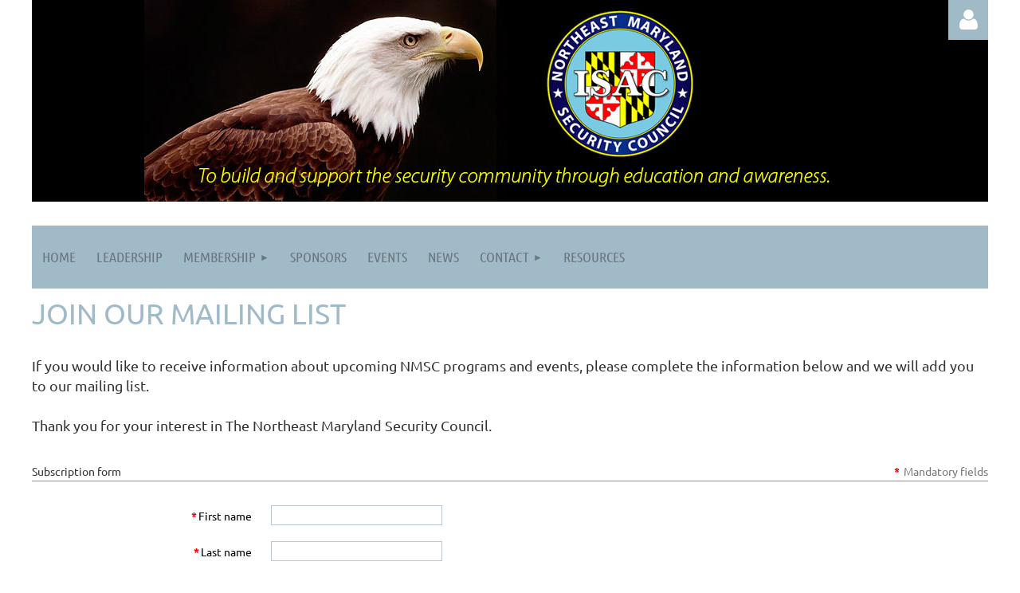

--- FILE ---
content_type: text/html; charset=utf-8
request_url: https://www.nmsecuritycouncil.org/mailing-list
body_size: 12066
content:
<!DOCTYPE html>
<html lang="en" class="no-js ">
	<head id="Head1">
		<link rel="stylesheet" type="text/css" href="https://kit-pro.fontawesome.com/releases/latest/css/pro.min.css" />
<meta name="viewport" content="width=device-width, initial-scale=1.0">
<link href="https://sf.wildapricot.org/BuiltTheme/tinted_tiles_partly_cloudy.v3.0/current/b6e3b946/Styles/combined.css" rel="stylesheet" type="text/css" /><link href="https://www.nmsecuritycouncil.org/resources/theme/customStyles.css?t=637593546896390000" rel="stylesheet" type="text/css" /><link href="https://www.nmsecuritycouncil.org/resources/theme/user.css?t=638596848380000000" rel="stylesheet" type="text/css" /><link href="https://live-sf.wildapricot.org/WebUI/built9.12.1-8e232c8/scripts/public/react/index-84b33b4.css" rel="stylesheet" type="text/css" /><link href="https://live-sf.wildapricot.org/WebUI/built9.12.1-8e232c8/css/shared/ui/shared-ui-compiled.css" rel="stylesheet" type="text/css" /><script type="text/javascript" language="javascript" id="idJavaScriptEnvironment">var bonaPage_BuildVer='9.12.1-8e232c8';
var bonaPage_AdminBackendUrl = '/admin/';
var bonaPage_StatRes='https://live-sf.wildapricot.org/WebUI/';
var bonaPage_InternalPageType = { isUndefinedPage : false,isWebPage : true,isAdminPage : false,isDialogPage : false,isSystemPage : false,isErrorPage : false,isError404Page : false };
var bonaPage_PageView = { isAnonymousView : true,isMemberView : false,isAdminView : false };
var WidgetMode = 0;
var bonaPage_IsUserAnonymous = true;
var bonaPage_ThemeVer='b6e3b946638596848380000000637593546896390000'; var bonaPage_ThemeId = 'tinted_tiles_partly_cloudy.v3.0'; var bonaPage_ThemeVersion = '3.0';
var bonaPage_id='1791436'; version_id='';
if (bonaPage_InternalPageType && (bonaPage_InternalPageType.isSystemPage || bonaPage_InternalPageType.isWebPage) && window.self !== window.top) { var success = true; try { var tmp = top.location.href; if (!tmp) { top.location = self.location; } } catch (err) { try { if (self != top) { top.location = self.location; } } catch (err) { try { if (self != top) { top = self; } success = false; } catch (err) { success = false; } } success = false; } if (!success) { window.onload = function() { document.open('text/html', 'replace'); document.write('<ht'+'ml><he'+'ad></he'+'ad><bo'+'dy><h1>Wrong document context!</h1></bo'+'dy></ht'+'ml>'); document.close(); } } }
try { function waMetricsGlobalHandler(args) { if (WA.topWindow.waMetricsOuterGlobalHandler && typeof(WA.topWindow.waMetricsOuterGlobalHandler) === 'function') { WA.topWindow.waMetricsOuterGlobalHandler(args); }}} catch(err) {}
 try { if (parent && parent.BonaPage) parent.BonaPage.implementBonaPage(window); } catch (err) { }
try { document.write('<style type="text/css"> .WaHideIfJSEnabled, .HideIfJSEnabled { display: none; } </style>'); } catch(err) {}
var bonaPage_WebPackRootPath = 'https://live-sf.wildapricot.org/WebUI/built9.12.1-8e232c8/scripts/public/react/';</script><script type="text/javascript" language="javascript" src="https://live-sf.wildapricot.org/WebUI/built9.12.1-8e232c8/scripts/shared/bonapagetop/bonapagetop-compiled.js" id="idBonaPageTop"></script><script type="text/javascript" language="javascript" src="https://live-sf.wildapricot.org/WebUI/built9.12.1-8e232c8/scripts/public/react/index-84b33b4.js" id="ReactPublicJs"></script><script type="text/javascript" language="javascript" src="https://live-sf.wildapricot.org/WebUI/built9.12.1-8e232c8/scripts/shared/ui/shared-ui-compiled.js" id="idSharedJs"></script><script type="text/javascript" language="javascript" src="https://live-sf.wildapricot.org/WebUI/built9.12.1-8e232c8/General.js" id=""></script><script type="text/javascript" language="javascript" src="https://sf.wildapricot.org/BuiltTheme/tinted_tiles_partly_cloudy.v3.0/current/b6e3b946/Scripts/combined.js" id=""></script><title>Northeast MD Security Council - Join Our Mailing List</title>
<meta name="Description" content="The Northeast Maryland Security Council is a non-profit association of Defense Contractors, the Federal Bureau of Investigation, and the Defense Security Service (DSS).  " /><link rel="search" type="application/opensearchdescription+xml" title="www.nmsecuritycouncil.org" href="/opensearch.ashx" /></head>
	<body id="PAGEID_1791436" class="publicContentView LayoutMain">
<div class="mLayout layoutMain" id="mLayout">

<div class="mobilePanelContainer">
<div id="id_MobilePanel" data-componentId="MobilePanel" class="WaPlaceHolder WaPlaceHolderMobilePanel" style=""><div style=""><div id="id_QFpB82d" class="WaGadgetOnly WaGadgetMobilePanel  gadgetStyleNone" style="" data-componentId="QFpB82d" ><div class="mobilePanel">
	
	<div class="mobilePanelButton buttonMenu" title="Menu">Menu</div>
<div class="mobilePanelButton buttonLogin" title="Log in">Log in</div>
<div class="menuInner">
		<ul class="firstLevel">
<li class=" ">
	<div class="item">
		<a href="https://www.nmsecuritycouncil.org/" title="Home"><span>Home</span></a>
</div>
</li>
	
<li class=" ">
	<div class="item">
		<a href="https://www.nmsecuritycouncil.org/leadership" title="Leadership"><span>Leadership</span></a>
</div>
</li>
	
<li class=" dir">
	<div class="item">
		<a href="https://www.nmsecuritycouncil.org/membership" title="Membership"><span>Membership</span></a>
<ul class="secondLevel">
<li class=" ">
	<div class="item">
		<a href="https://www.nmsecuritycouncil.org/nmsc-membership-benefits" title="Membership Benefits"><span>Membership Benefits</span></a>
</div>
</li>
	
<li class=" ">
	<div class="item">
		<a href="https://www.nmsecuritycouncil.org/join-nmsc" title="Member Application"><span>Member Application</span></a>
</div>
</li>
	
<li class=" ">
	<div class="item">
		<a href="https://www.nmsecuritycouncil.org/member-profile" title="My Membership"><span>My Membership</span></a>
</div>
</li>
	
</ul>
</div>
</li>
	
<li class=" ">
	<div class="item">
		<a href="https://www.nmsecuritycouncil.org/sponsors" title="Sponsors"><span>Sponsors</span></a>
</div>
</li>
	
<li class=" ">
	<div class="item">
		<a href="https://www.nmsecuritycouncil.org/nmsc-events" title="Events "><span>Events </span></a>
</div>
</li>
	
<li class=" ">
	<div class="item">
		<a href="https://www.nmsecuritycouncil.org/nmsc-news" title="News"><span>News</span></a>
</div>
</li>
	
<li class=" dir">
	<div class="item">
		<a href="https://www.nmsecuritycouncil.org/contact-nmsc" title="Contact"><span>Contact</span></a>
<ul class="secondLevel">
<li class="sel ">
	<div class="item">
		<a href="https://www.nmsecuritycouncil.org/mailing-list" title="Join Our Mailing List"><span>Join Our Mailing List</span></a>
</div>
</li>
	
</ul>
</div>
</li>
	
<li class=" ">
	<div class="item">
		<a href="https://www.nmsecuritycouncil.org/page-1687058" title="Resources"><span>Resources</span></a>
</div>
</li>
	
</ul>
	</div>

	<div class="loginInner">
<div class="loginContainerForm oAuthIsfalse">
<form method="post" action="https://www.nmsecuritycouncil.org/Sys/Login" id="id_QFpB82d_form" class="generalLoginBox"  data-disableInAdminMode="true">
<input type="hidden" name="ReturnUrl" id="id_QFpB82d_returnUrl" value="">
				<input type="hidden" name="browserData" id="id_QFpB82d_browserField">
<div class="loginUserName">
<div class="loginUserNameTextBox">
		<input name="email" type="text" maxlength="100" placeholder="Email"  id="id_QFpB82d_userName" tabindex="1" class="emailTextBoxControl"/>
	</div>
</div><div class="loginPassword">
<div class="loginPasswordTextBox">
		<input name="password" type="password" placeholder="Password" maxlength="50" id="id_QFpB82d_password" tabindex="2" class="passwordTextBoxControl" autocomplete="off"/>
	</div>
</div> 
    <input id="g-recaptcha-invisible_QFpB82d" name="g-recaptcha-invisible" value="recaptcha" type="hidden"/> 
    <div id="recapcha_placeholder_QFpB82d" style="display:none"></div>
    <span id="idReCaptchaValidator_QFpB82d" errorMessage="Please verify that you are not a robot" style="display:none" validatorType="method" ></span>
    <script>
        $("#idReCaptchaValidator_QFpB82d").on( "wavalidate", function(event, validationResult) {
            if (grecaptcha.getResponse(widgetId_QFpB82d).length == 0){
                grecaptcha.execute(widgetId_QFpB82d);	
                validationResult.shouldStopValidation = true;
                return;
            }

            validationResult.result = true;
        });
  
            var widgetId_QFpB82d;

            var onloadCallback_QFpB82d = function() {
                // Renders the HTML element with id 'recapcha_placeholder_QFpB82d' as a reCAPTCHA widget.
                // The id of the reCAPTCHA widget is assigned to 'widgetId_QFpB82d'.
                widgetId_QFpB82d = grecaptcha.render('recapcha_placeholder_QFpB82d', {
                'sitekey' : '6LfmM_UhAAAAAJSHT-BwkAlQgN0mMViOmaK7oEIV',
                'size': 'invisible',
                'callback': function(){
                    document.getElementById('g-recaptcha-invisible_QFpB82d').form.submit();
                },
                'theme' : 'light'
            });
        };
    </script>
	
    <script src="https://www.google.com/recaptcha/api.js?onload=onloadCallback_QFpB82d&render=explicit" async defer></script>

 <div class="loginActionRememberMe">
		<input id="id_QFpB82d_rememberMe" type="checkbox" name="rememberMe" tabindex="3" class="rememberMeCheckboxControl"/>
		<label for="id_QFpB82d_rememberMe">Remember me</label>
	</div>
<div class="loginPasswordForgot">
		<a href="https://www.nmsecuritycouncil.org/Sys/ResetPasswordRequest">Forgot password</a>
	</div>
<div class="loginAction">
	<input type="submit" name="ctl03$ctl02$loginViewControl$loginControl$Login" value="Log in" id="id_QFpB82d_loginAction" onclick="if (!browserInfo.clientCookiesEnabled()) {alert('Warning: browser cookies disabled. Please enable them to use this website.'); return false;}" tabindex="4" class="loginButton loginButtonControl"/>
</div></form></div>
</div>

</div>

<script type="text/javascript">

jq$(function()
{
	var gadget = jq$('#id_QFpB82d'),
		menuContainer = gadget.find('.menuInner'),
		loginContainer = gadget.find('.loginInner');

	gadget.find('.buttonMenu').on("click",function()
	{
		menuContainer.toggle();
		loginContainer.hide();
		jq$(this).toggleClass('active');
        jq$('.buttonLogin').removeClass('active');
		return false;
	});

	gadget.find('.buttonLogin').on("click",function()
	{
		loginContainer.toggle();
		menuContainer.hide();
		jq$(this).toggleClass('active');
        jq$('.buttonMenu').removeClass('active');
		return false;
	});

	gadget.find('.mobilePanel').on("click",function(event)
	{
        if( !(jq$(event.target).parents('.loginInner').size() || event.target.className == 'loginInner') )
        {
            menuContainer.hide();
            loginContainer.hide();
            jq$('.buttonLogin').removeClass('active');
            jq$('.buttonMenu').removeClass('active');
        }

        event.stopPropagation();
	});

	jq$('body').on("click",function()
	{
		menuContainer.hide();
		loginContainer.hide();
		jq$('.buttonLogin').removeClass('active');
        jq$('.buttonMenu').removeClass('active');
	});


	// login
	var browserField = document.getElementById('id_QFpB82d' + '_browserField');

	if (browserField)
	{
		browserField.value = browserInfo.getBrowserCapabilitiesData();
	}

	jq$('#id_QFpB82d' + '_form').FormValidate();
	jq$('.WaGadgetMobilePanel form').attr('data-disableInAdminMode', 'false');

});

</script></div></div>
</div></div>

		<!-- header zone -->
		<div class="zonePlace zoneHeader1">
<div id="idHeaderContentHolder" data-componentId="Header" class="WaPlaceHolder WaPlaceHolderHeader" style="background-image:url(&#39;/resources/theme/CustomBackgroundImage.jpg?t=635249058881842144&#39;);background-repeat:no-repeat;background-position:center top;background-color:#000000;min-height:253px;"><div style=""><div id="id_S6CyWvo" data-componentId="S6CyWvo" class="WaLayoutContainerOnly" style="margin-bottom:30px;"><table cellspacing="0" cellpadding="0" class="WaLayoutTable" style=""><tr data-componentId="S6CyWvo_row" class="WaLayoutRow"><td id="id_eN4R7DL" data-componentId="eN4R7DL" class="WaLayoutItem" style="width:75%;"><div id="id_Chq2A5j" class="WaLayoutPlaceHolder placeHolderContainer" data-componentId="Chq2A5j" style=""><div style=""><div id="idHeaderContent" class="WaGadgetOnly WaGadgetContent headerContent gadgetStyleNone" style="margin-bottom:0px;height:253px;" data-componentId="hvJfMZI" ><div class="gadgetStyleBody gadgetContentEditableArea" style="" data-editableArea="0" data-areaHeight="auto">
<div id="idHeaderAssociationName" title="Northeast Maryland Security Council" style="height: auto; right: auto; position: absolute; left: 146px; top: 123px; width: auto; bottom: auto;" oldfitedtitle="" oldtitle=""></div>&nbsp;
<div style="position: absolute; left: 482px; top: 216px; z-index: 5;">&nbsp;</div></div>
<script type="text/javascript">if (window.WA) { new WaContentGadgetResizer({ id: 'idHeaderContent' }); }</script>
</div></div></div></td><td style="width:0px;display:none;" data-componentId="eN4R7DL_separator" class="WaLayoutSeparator"><div style="width: inherit;"></div></td><td id="id_lQm1Hlu" data-componentId="lQm1Hlu" class="WaLayoutItem" style="width:25%;"><div id="id_oNEh9TV" class="WaLayoutPlaceHolder placeHolderContainer" data-componentId="oNEh9TV" style=""><div style=""><div id="id_IOTD79t" class="WaGadgetOnly WaGadgetLoginButton  gadgetStyleNone" style="margin-top:0px;margin-bottom:0px;" data-componentId="IOTD79t" ><div class="alignRight unauthorized">
  <div class="loginContainer">
    <a class="loginLink" href="https://www.nmsecuritycouncil.org/Sys/Login" title="Log in">Log in</a>
  </div>
  </div>
<script>
  jq$(function() {
    var gadgetId = jq$('#id_IOTD79t'),
        containerBox = gadgetId.find('.loginPanel'),
        loginLink = gadgetId.find('.loginLink'),
        transitionTime = 300;

    containerBox.isOpening = false;

    loginLink.on('click',function() {
      if (containerBox.css("visibility") == 'visible') {
        loginLink.removeClass('hover');
        containerBox.animate({ 'opacity': '0' }, transitionTime, function() {
          containerBox.css('visibility','hidden');
          containerBox.css('display','none');
        });
      } else {
        loginLink.addClass('hover');
        containerBox.isOpening = true;
        containerBox.css('display','block');
        containerBox.css('visibility','visible');
        containerBox.animate({ 'opacity': '1' }, transitionTime, function() {
          containerBox.isOpening = false;
        });
      }
    });
    
    containerBox.on('click', function(e) { e.stopPropagation(); });

    jq$('body').on('click',function() {
      if (containerBox.css("visibility") == 'visible' && !containerBox.isOpening) {
        loginLink.removeClass('hover');
        containerBox.animate({ 'opacity': '0' }, transitionTime, function() {
          containerBox.css('visibility','hidden');
          containerBox.css('display','none');
        });
      }
    });
  });
</script>
</div></div></div></td></tr></table> </div></div>
</div></div>
		<div class="zonePlace zoneHeader2">
<div id="id_Header1" data-componentId="Header1" class="WaPlaceHolder WaPlaceHolderHeader1" style=""><div style="padding-top:0px;padding-right:0px;padding-bottom:0px;padding-left:0px;"><div id="id_yOhi7Wr" class="WaGadgetOnly WaGadgetMenuHorizontal  gadgetStyleNone" style="" data-componentId="yOhi7Wr" ><div class="menuBackground"></div>
<div class="menuInner">
	<ul class="firstLevel">
<li class=" ">
	<div class="item">
		<a href="https://www.nmsecuritycouncil.org/" title="Home"><span>Home</span></a>
</div>
</li>
	
<li class=" ">
	<div class="item">
		<a href="https://www.nmsecuritycouncil.org/leadership" title="Leadership"><span>Leadership</span></a>
</div>
</li>
	
<li class=" dir">
	<div class="item">
		<a href="https://www.nmsecuritycouncil.org/membership" title="Membership"><span>Membership</span></a>
<ul class="secondLevel">
<li class=" ">
	<div class="item">
		<a href="https://www.nmsecuritycouncil.org/nmsc-membership-benefits" title="Membership Benefits"><span>Membership Benefits</span></a>
</div>
</li>
	
<li class=" ">
	<div class="item">
		<a href="https://www.nmsecuritycouncil.org/join-nmsc" title="Member Application"><span>Member Application</span></a>
</div>
</li>
	
<li class=" ">
	<div class="item">
		<a href="https://www.nmsecuritycouncil.org/member-profile" title="My Membership"><span>My Membership</span></a>
</div>
</li>
	
</ul>
</div>
</li>
	
<li class=" ">
	<div class="item">
		<a href="https://www.nmsecuritycouncil.org/sponsors" title="Sponsors"><span>Sponsors</span></a>
</div>
</li>
	
<li class=" ">
	<div class="item">
		<a href="https://www.nmsecuritycouncil.org/nmsc-events" title="Events "><span>Events </span></a>
</div>
</li>
	
<li class=" ">
	<div class="item">
		<a href="https://www.nmsecuritycouncil.org/nmsc-news" title="News"><span>News</span></a>
</div>
</li>
	
<li class=" dir">
	<div class="item">
		<a href="https://www.nmsecuritycouncil.org/contact-nmsc" title="Contact"><span>Contact</span></a>
<ul class="secondLevel">
<li class="sel ">
	<div class="item">
		<a href="https://www.nmsecuritycouncil.org/mailing-list" title="Join Our Mailing List"><span>Join Our Mailing List</span></a>
</div>
</li>
	
</ul>
</div>
</li>
	
<li class=" ">
	<div class="item">
		<a href="https://www.nmsecuritycouncil.org/page-1687058" title="Resources"><span>Resources</span></a>
</div>
</li>
	
</ul>
</div>


<script type="text/javascript">

	jq$(function()
	{

		WebFont.load({
			custom: {
				families: ['Ubuntu', 'Ubuntu condensed']
			},
			active: function()
			{
				resizeMenu();
			}
		});


		var gadgetHorMenu = jq$('#id_yOhi7Wr'),
			gadgetHorMenuContainer = gadgetHorMenu.find('.menuInner'),
			firstLevelMenu = gadgetHorMenu.find('ul.firstLevel'),
			holderInitialMenu = firstLevelMenu.children(),
			outsideItems = null,
			phantomElement = '<li class="phantom"><div class="item"><a href="#"><span>&#x2261;</span></a><ul class="secondLevel"></ul></div></li>',
			placeHolder = gadgetHorMenu.parents('.WaLayoutPlaceHolder'),
			placeHolderId = placeHolder && placeHolder.attr('data-componentId'),
			mobileState = false,
			isTouchSupported = !!(('ontouchstart' in window) || (window.DocumentTouch && document instanceof DocumentTouch) || (navigator.msPointerEnabled && navigator.msMaxTouchPoints));


		function resizeMenu()
		{
			var i,
				len,
				fitMenuWidth = 0,
				menuItemPhantomWidth = 80;

			firstLevelMenu.html( holderInitialMenu).removeClass('adapted').css({ width: 'auto' }); // restore initial menu

			if( firstLevelMenu.width() > gadgetHorMenuContainer.width() ) // if menu oversize
			{
				menuItemPhantomWidth = firstLevelMenu.addClass('adapted').append( phantomElement).children('.phantom').width();

				for( i = 0, len = holderInitialMenu.size(); i <= len; i++ )
				{
					fitMenuWidth += jq$( holderInitialMenu.get(i) ).width();

					if( fitMenuWidth + menuItemPhantomWidth > gadgetHorMenuContainer.width() )
					{
						outsideItems = firstLevelMenu.children(':gt('+(i-1)+'):not(.phantom)').remove();
						firstLevelMenu.find('.phantom > .item > ul').append( outsideItems);
						gadgetHorMenuContainer.css('overflow','visible');
						break;
					}
				}
				gadgetHorMenu.find('.phantom > .item > a').click(function(){ return false; });
			}

			disableFirstTouch();

			firstLevelMenu.css( 'width', '' ); // restore initial menu width
			firstLevelMenu.children().removeClass('last-child').eq(-1).addClass('last-child'); // add last-child mark
		}

		jq$(window).resize(function()
		{
			resizeMenu();
		});

		function onLayoutColumnResized(sender, args)
		{
			args = args || {};

			if (placeHolderId && (placeHolderId == args.leftColPlaceHolderId || placeHolderId == args.rightColPlaceHolderId))
			{
				resizeMenu();
			}
		}

		BonaPage.addPageStateHandler(BonaPage.PAGE_PARSED, function() { WA.Gadgets.LayoutColumnResized.addHandler(onLayoutColumnResized); });
		BonaPage.addPageStateHandler(BonaPage.PAGE_UNLOADED, function() { WA.Gadgets.LayoutColumnResized.removeHandler(onLayoutColumnResized); });


        function disableFirstTouch()
        {
          if (!isTouchSupported) return;

          jq$('#id_yOhi7Wr').find('.menuInner li.dir > .item > a').on( 'click', function(event)
          {
            if( !this.touchCounter )
              this.touchCounter = 0;

            if( this.touchCounter >= 1 )
            {
              this.touchCounter = 0;
              return true;
            }
            this.touchCounter++;

            if (!mobileState)
            {
              WA.stopEventDefault(event);
            }
          });

          jq$('#id_yOhi7Wr').find('.menuInner li.dir > .item > a').on( 'mouseout', function(event)
          {
            if( !this.touchCounter )
              this.touchCounter = 0;
            this.touchCounter = 0;
          });
        }

        disableFirstTouch();
	});
</script></div></div>
</div></div>
		<!-- /header zone -->

<!-- content zone -->
	<div class="zonePlace zoneContent">
<div id="idPrimaryContentBlock1Content" data-componentId="Content" class="WaPlaceHolder WaPlaceHolderContent" style=""><div style="padding-top:10px;padding-bottom:10px;"><div id="id_GLPwYxO" class="WaGadgetFirst WaGadgetContent  gadgetStyleNone" style="margin-bottom:17px;" data-componentId="GLPwYxO" ><div class="gadgetStyleBody gadgetContentEditableArea" style="" data-editableArea="0" data-areaHeight="auto">
<h1 class="pageTitle legacyFunctionalSystemPageTitle">Join Our Mailing List</h1></div>
</div><div id="id_BI1FViL" class="WaGadget WaGadgetContent WaLegacyContentGadget gadgetStyleNone" style="margin-bottom:11px;" data-componentId="BI1FViL" ><div class="gadgetStyleBody gadgetContentEditableArea" style="" data-editableArea="0" data-areaHeight="auto">
If you would like to receive information about upcoming NMSC programs and events, please complete the information below and we will add you to our mailing list.

<div>
  <br>
</div>

<div>
  Thank you for your interest in The Northeast Maryland Security Council.
</div>

<div>
  <br>
</div></div>
</div><div id="id_uFQpkyg" class="WaGadgetLast WaGadgetSubscriptionForm WaGadgetPublicWizard  gadgetStyleNone WaGadgetSubscriptionFormState" style="" data-componentId="uFQpkyg" ><div class="gadgetStyleBody " style=""  data-areaHeight="auto">




<form method="post" action="" onsubmit="javascript:return WebForm_OnSubmit();" id="form" data-disableInAdminMode="true" onreset="if (window.setTimeout) window.setTimeout(&#39;DES_OnReset(false);&#39;, 100);">
<div class="aspNetHidden">
<input type="hidden" name="__LASTFOCUS" id="__LASTFOCUS" value="" />
<input type="hidden" name="__EVENTTARGET" id="__EVENTTARGET" value="" />
<input type="hidden" name="__EVENTARGUMENT" id="__EVENTARGUMENT" value="" />
<input type="hidden" name="__VIEWSTATE" id="__VIEWSTATE" value="N0AsW5WlXrsBYiAkn5awqlSd2lRTMiOwWj3/GdBqZE+KIut1u2bhjNQFnfKFj/yQSeJaDGkqff5oPqlBOwnZ+iZANKf5skGagBvo+IjF+LYAQO6PTqjE8NekrrfHw2ExF/sdqPOxmFDN0CvuP/b+o5HoksOmG48V2GU9AKJNCupwon1dvSEYS/JKv/YOhPjG5oB5m+jXRfE3XBpjvftXLmeyiN9Uoh7mMEHG6WTNVtSnUFaEJpc/fCSsrmvckBdZVX6TKQ07EOeZEf495IpjcqpbiIA1F8gcVcdv/F7cWRS7xPvE2WoxVz2D8Ym7PkJ1ioUeOuEaBOMm4UUEaVYHC9tOrPdb+sVckJMbtbJ0PkPH745yZorV9+uyZk6aJNmSk9aWNI46HxCCPvyDnaOjY99kbtTJVnE3FhYxxev2mE10qCjnL3fWNjZqj3EuBj7kvNegCg==" />
</div>

<script type="text/javascript">
//<![CDATA[
var theForm = document.forms['form'];
if (!theForm) {
    theForm = document.form;
}
function __doPostBack(eventTarget, eventArgument) {
    if (!theForm.onsubmit || (theForm.onsubmit() != false)) {
        theForm.__EVENTTARGET.value = eventTarget;
        theForm.__EVENTARGUMENT.value = eventArgument;
        theForm.submit();
    }
}
//]]>
</script>


<script src="/WebResource.axd?d=yaR7zmKeYvCXo6E0l2jqTEcJktAZ9oglcSuHPEtwuv6Y-OZLuwmAx_h0q7K0hGBiped7bOpo6dhIvocpAjPu6UieYjY1&amp;t=638901536248157332" type="text/javascript"></script>


<script src="/WebResource.axd?d=kRV-OGQPSE2S0tlEW_g4K1JO9Y5eg9EBncGMnTa4_2GGhODscCUfo5qFCJvsNHtHRvbJkKRcE1CFjWQ78llYDZtuzi81E72RrWTV6slBVmpmvueG0&amp;t=638901536248157332" type="text/javascript"></script><script type='text/javascript' src='/DES/GetFiles.aspx?type=scripts&amp;version=5.0.5.5000&amp;files=0_49'></script>

<script src="/WebResource.axd?d=-9epyjmabiqBTCvzi2R7llOvU_R05rFN9z4PiQe4odFevHXUjrxWOvWCARwsM0okkRs_jS2gfjPeN57drU8UXzYC94A1&amp;t=638901536248157332" type="text/javascript"></script>
<script type="text/javascript">
//<![CDATA[
function WebForm_OnSubmit() {
if (typeof(ValidatorOnSubmit) == "function" && ValidatorOnSubmit() == false) return false;
return true;
}
//]]>
</script>

    
    <input type="hidden" name="FunctionalBlock1$contentModeHidden" id="FunctionalBlock1_contentModeHidden" value="1" />






<div class="generalFormOuterContainer" id='idGeneralFormContainer'><div class="cornersContainer"><div class="topCorners"><div class="c1"></div><div class="c2"></div><div class="c3"></div><div class="c4"></div><div class="c5"></div><!--[if gt IE 6]><!--><div class="r1"><div class="r2"><div class="r3"><div class="r4"><div class="r5"></div></div></div></div></div><!--<![endif]--></div></div><div  class="generalFormContainer"><div class="d1"><div class="d2"><div class="d3"><div class="d4"><div class="d5"><div class="d6"><div class="d7"><div class="d8"><div class="d9"><div class="inner">
      <div class="formOuterContainer">
        <div class="cornersContainer"><div class="topCorners"><div class="c1"></div><div class="c2"></div><div class="c3"></div><div class="c4"></div><div class="c5"></div></div></div>
        <div class="formContainer">
          <div class="d1"><div class="d2"><div class="d3"><div class="d4"><div class="d5"><div class="d6"><div class="d7"><div class="d8"><div class="d9">
          <div class="inner">
               
            
              <div class="formTitleOuterContainer">
                <div class="cornersContainer"><div class="topCorners"><div class="c1"></div><div class="c2"></div><div class="c3"></div><div class="c4"></div><div class="c5"></div></div></div>

                <div class="formTitleContainer">
                  <div class="d1"><div class="d2"><div class="d3"><div class="d4"><div class="d5"><div class="d6"><div class="d7"><div class="d8"><div class="d9">
                    <div class="inner">
                      <h3 class="formTitle">

                        Subscription form
                          
                      </h3>
                      <div class="mandatoryFieldsTitle">
                        <span class="mandatorySymbol">
                          *
                        </span><strong>
                          Mandatory fields
                        </strong>
                      </div>
                    </div>
                  </div></div></div></div></div></div></div></div></div>
                </div>

                <div class="cornersContainer"><div class="bottomCorners"><div class="c5"></div><div class="c4"></div><div class="c3"></div><div class="c2"></div><div class="c1"></div></div></div>
              </div>
              <!-- formTitleOuterContainer -->
            
            <div class="generalFieldsOuterContainer"><div class="cornersContainer"><div class="topCorners"><div class="c1"></div><div class="c2"></div><div class="c3"></div><div class="c4"></div><div class="c5"></div><!--[if gt IE 6]><!--><div class="r1"><div class="r2"><div class="r3"><div class="r4"><div class="r5"></div></div></div></div></div><!--<![endif]--></div></div><div  class="generalFieldsContainer"><div class="d1"><div class="d2"><div class="d3"><div class="d4"><div class="d5"><div class="d6"><div class="d7"><div class="d8"><div class="d9"><div class="inner">
                <script> window.WebForm_AutoFocus = function () { }; </script>

<div id="idSectionDonationFormContainer" class="sectionOuterContainer">
  
        <div id="" class="sectionOuterContainer"><div class="cornersContainer"><div class="topCorners"><!--[if gt IE 6]><!--><div class="r1"><div class="r2"><div class="r3"><div class="r4"><div class="r5"></div></div></div></div></div><!--<![endif]--><div class="c5"></div><div class="c4"></div><div class="c3"></div><div class="c2"></div><div class="c1"></div></div></div><div id="FunctionalBlock1_ctl00_subscriptionForm_Section3287266" class="sectionContainer"><div class="d1"><div class="d2"><div class="d3"><div class="d4"><div class="d5"><div class="d6"><div class="d7"><div class="d8"><div class="d9"><div class="inner">
        
        <div id="idContainer3287266" class="fieldContainer textFieldContainer">
          <div class="fieldSubContainer singleStringContainer">
            <table cellpadding="0" cellspacing="0" border="0"><tr><td class="left">
            <div class="fieldLabel">
              <span id="FunctionalBlock1_ctl00_subscriptionForm_subscriptionFormRepeater_ctl00_ctl04" class="mandatorySymbol">*</span><Strong Class="mandatoryLabel"><span id="FunctionalBlock1_ctl00_subscriptionForm_subscriptionFormRepeater_ctl00_titleLabel">First name</span></Strong>
            </div>
            </td><td class="right">
            <div class="fieldBody">
              <input name="FunctionalBlock1$ctl00$subscriptionForm$subscriptionFormRepeater$ctl00$TextBox3287266" type="text" maxlength="50" id="FunctionalBlock1_ctl00_subscriptionForm_subscriptionFormRepeater_ctl00_TextBox3287266" class="typeText" autocomplete="nope" /><input type="hidden" name="FunctionalBlock1$ctl00$subscriptionForm$subscriptionFormRepeater$ctl00$ctl06" />
            </div>
            </td></tr></table>
          </div>
        </div>
        
        
        
    
        
        
        <div id="idContainer3287267" class="fieldContainer textFieldContainer">
          <div class="fieldSubContainer singleStringContainer">
            <table cellpadding="0" cellspacing="0" border="0"><tr><td class="left">
            <div class="fieldLabel">
              <span id="FunctionalBlock1_ctl00_subscriptionForm_subscriptionFormRepeater_ctl01_ctl04" class="mandatorySymbol">*</span><Strong Class="mandatoryLabel"><span id="FunctionalBlock1_ctl00_subscriptionForm_subscriptionFormRepeater_ctl01_titleLabel">Last name</span></Strong>
            </div>
            </td><td class="right">
            <div class="fieldBody">
              <input name="FunctionalBlock1$ctl00$subscriptionForm$subscriptionFormRepeater$ctl01$TextBox3287267" type="text" maxlength="50" id="FunctionalBlock1_ctl00_subscriptionForm_subscriptionFormRepeater_ctl01_TextBox3287267" class="typeText" autocomplete="nope" /><input type="hidden" name="FunctionalBlock1$ctl00$subscriptionForm$subscriptionFormRepeater$ctl01$ctl06" />
            </div>
            </td></tr></table>
          </div>
        </div>
        
        
        
    
        
        
        <div id="idContainer3287268" class="fieldContainer textFieldContainer">
          <div class="fieldSubContainer singleStringContainer">
            <table cellpadding="0" cellspacing="0" border="0"><tr><td class="left">
            <div class="fieldLabel">
              <span id="FunctionalBlock1_ctl00_subscriptionForm_subscriptionFormRepeater_ctl02_ctl04" class="mandatorySymbol">*</span><Strong Class="mandatoryLabel"><span id="FunctionalBlock1_ctl00_subscriptionForm_subscriptionFormRepeater_ctl02_titleLabel">Company or Organization</span></Strong>
            </div>
            </td><td class="right">
            <div class="fieldBody">
              <input name="FunctionalBlock1$ctl00$subscriptionForm$subscriptionFormRepeater$ctl02$TextBox3287268" type="text" maxlength="250" id="FunctionalBlock1_ctl00_subscriptionForm_subscriptionFormRepeater_ctl02_TextBox3287268" class="typeText" /><input type="hidden" name="FunctionalBlock1$ctl00$subscriptionForm$subscriptionFormRepeater$ctl02$ctl06" />
            </div>
            </td></tr></table>
          </div>
        </div>
        
        
        
    
        
        
        <div id="idContainer3287265" class="fieldContainer textFieldContainer">
          <div class="fieldSubContainer singleStringContainer">
            <table cellpadding="0" cellspacing="0" border="0"><tr><td class="left">
            <div class="fieldLabel">
              <span id="FunctionalBlock1_ctl00_subscriptionForm_subscriptionFormRepeater_ctl03_ctl09" class="mandatorySymbol">*</span><Strong Class="mandatoryLabel"><span id="FunctionalBlock1_ctl00_subscriptionForm_subscriptionFormRepeater_ctl03_titleLabel">Primary Email Address</span></Strong>
            </div>
            </td><td class="right">
            <div class="fieldBody">
              <input name="FunctionalBlock1$ctl00$subscriptionForm$subscriptionFormRepeater$ctl03$TextBox3287265" type="text" maxlength="100" id="FunctionalBlock1_ctl00_subscriptionForm_subscriptionFormRepeater_ctl03_TextBox3287265" class="typeText" autocomplete="nope" /><span id="FunctionalBlock1_ctl00_subscriptionForm_subscriptionFormRepeater_ctl03_ctl05" title="Invalid email" class="validationError" style="display:none;">Invalid email</span><span id="FunctionalBlock1_ctl00_subscriptionForm_subscriptionFormRepeater_ctl03_ctl06" title="&lt;div>Email is a system email&lt;br>Email address reserved for system purposes&lt;/div>" class="validationError" style="display:none;"><div>Email is a system email<br>Email address reserved for system purposes</div></span><span id="FunctionalBlock1_ctl00_subscriptionForm_subscriptionFormRepeater_ctl03_ctl07" class="validationError" style="display:none;"><div>This email is already in use. Please <a href="https://www.nmsecuritycouncil.org/Sys/Login">log in</a> to subscribe.</div></span><input type="hidden" name="FunctionalBlock1$ctl00$subscriptionForm$subscriptionFormRepeater$ctl03$ctl11" />
            </div>
            </td></tr></table>
          </div>
        </div>
        
        
        
    
        
        
        <div id="idContainer3287270" class="fieldContainer textFieldContainer">
          <div class="fieldSubContainer singleStringContainer">
            <table cellpadding="0" cellspacing="0" border="0"><tr><td class="left">
            <div class="fieldLabel">
              <span id="FunctionalBlock1_ctl00_subscriptionForm_subscriptionFormRepeater_ctl04_ctl04" class="mandatorySymbol">*</span><Strong Class="mandatoryLabel"><span id="FunctionalBlock1_ctl00_subscriptionForm_subscriptionFormRepeater_ctl04_titleLabel">Business Phone</span></Strong>
            </div>
            </td><td class="right">
            <div class="fieldBody">
              <input name="FunctionalBlock1$ctl00$subscriptionForm$subscriptionFormRepeater$ctl04$TextBox3287270" type="text" maxlength="50" id="FunctionalBlock1_ctl00_subscriptionForm_subscriptionFormRepeater_ctl04_TextBox3287270" class="typeText" /><input type="hidden" name="FunctionalBlock1$ctl00$subscriptionForm$subscriptionFormRepeater$ctl04$ctl06" />
            </div>
            </td></tr></table>
          </div>
        </div>
        
        
        <div class='clearEndContainer'></div></div></div></div></div></div></div></div></div></div></div></div><div class='cornersContainer'><div class='bottomCorners'><div class='c1'></div><div class='c2'></div><div class='c3'></div><div class='c4'></div><div class='c5'></div><!--[if gt IE 6]><!--><div class='r1'><div class='r2'><div class='r3'><div class='r4'><div class='r5'></div></div></div></div></div><!--<![endif]--></div></div></div>
    
</div><span id="FunctionalBlock1_ctl00_subscriptionForm_ctl00" style="display:none;"></span>
                <div id='idReCaptchaContainer' class='fieldContainer textFieldContainer' ><div class='fieldSubContainer singleStringContainer'><table><tr><td class='left'><div class='fieldLabel'>&nbsp;</div></td><td class='right'><div class='fieldBody'>
    <span id="FunctionalBlock1_ctl00_captchaSection_captcha"><div class="g-recaptcha" data-callback="onCaptchaSuccess" data-expired-callback="onCaptchaExpired" data-sitekey="6LdjQNEZAAAAAKgPxg2OxXHL5GprTUiwxBOKOsO8"></div></span>
    <input name="FunctionalBlock1$ctl00$captchaSection$captchaResponse" type="text" id="FunctionalBlock1_ctl00_captchaSection_captchaResponse" style="display: none" />
    <span id="FunctionalBlock1_ctl00_captchaSection_captchaValidator" style="display:none;"></span>
  </div></td></tr></table></div></div>
<script language="javascript">
  function onCaptchaExpired() {
    var captchaResponse = document.querySelector('[id*=captchaResponse]');
    captchaResponse.value = '';
  }

  function onCaptchaSuccess(response) {
    var captchaResponse = document.querySelector('[id*=captchaResponse]');
    captchaResponse.value = response;
  }
</script>
              <div class="clearEndContainer"></div></div></div></div></div></div></div></div></div></div></div></div><div class="cornersContainer"><div class="bottomCorners"><!--[if gt IE 6]><!--><div class="r1"><div class="r2"><div class="r3"><div class="r4"><div class="r5"></div></div></div></div></div><!--<![endif]--><div class="c5"></div><div class="c4"></div><div class="c3"></div><div class="c2"></div><div class="c1"></div></div></div></div>
            </asp:PlaceHolder>
          </div>
            </div></div></div></div></div></div></div></div></div>
        </div>
        <!-- formContainer -->
        <div class="cornersContainer"><div class="bottomCorners"><div class="c5"></div><div class="c4"></div><div class="c3"></div><div class="c2"></div><div class="c1"></div></div></div>
      </div>
      <!-- formOuterContainer -->
      
        <div class="navigationOuterContainer nonPrintable">

          <div class="cornersContainer"><div class="topCorners"><div class="c1"></div><div class="c2"></div><div class="c3"></div><div class="c4"></div><div class="c5"></div></div></div>
            
          <div class="navigationContainer">
            <div class="d1"><div class="d2"><div class="d3"><div class="d4"><div class="d5"><div class="d6"><div class="d7"><div class="d8"><div class="d9">
            <div class="inner"><div class="left"></div>
              <div class="right">

                <a id="FunctionalBlock1_ctl00_prev" class="backLink" href="javascript:history.back()">Back</a><input type="submit" name="FunctionalBlock1$ctl00$subscribeButton" value="Subscribe" onclick="if (window.DataChangeWatcher) {DataChangeWatcher.pauseWatching(); };WebForm_DoPostBackWithOptions(new WebForm_PostBackOptions(&quot;FunctionalBlock1$ctl00$subscribeButton&quot;, &quot;&quot;, true, &quot;SubscriptionValidationGroup&quot;, &quot;&quot;, false, false))" id="FunctionalBlock1_ctl00_subscribeButton" class="nextButton" />
                  
              </div>
              <div class="clearEndContainer">
              </div>
            </div>
            </div></div></div></div></div></div></div></div></div>
          </div>
          <div class="cornersContainer"><div class="bottomCorners"><div class="c5"></div><div class="c4"></div><div class="c3"></div><div class="c2"></div><div class="c1"></div></div></div>
        </div>
      
    <div class="clearEndContainer"></div></div></div></div></div></div></div></div></div></div></div></div><div class="cornersContainer"><div class="bottomCorners"><!--[if gt IE 6]><!--><div class="r1"><div class="r2"><div class="r3"><div class="r4"><div class="r5"></div></div></div></div></div><!--<![endif]--><div class="c5"></div><div class="c4"></div><div class="c3"></div><div class="c2"></div><div class="c1"></div></div></div></div><div id="FunctionalBlock1_ctl00_validationSummary" style="height:0px;display:none;">

</div>
  
  
<script type="text/javascript">
//<![CDATA[
var Page_ValidationSummaries =  new Array(document.getElementById("FunctionalBlock1_ctl00_validationSummary"));
var Page_Validators =  new Array(document.getElementById("FunctionalBlock1_ctl00_subscriptionForm_subscriptionFormRepeater_ctl00_ctl04"), document.getElementById("FunctionalBlock1_ctl00_subscriptionForm_subscriptionFormRepeater_ctl01_ctl04"), document.getElementById("FunctionalBlock1_ctl00_subscriptionForm_subscriptionFormRepeater_ctl02_ctl04"), document.getElementById("FunctionalBlock1_ctl00_subscriptionForm_subscriptionFormRepeater_ctl03_ctl09"), document.getElementById("FunctionalBlock1_ctl00_subscriptionForm_subscriptionFormRepeater_ctl03_ctl05"), document.getElementById("FunctionalBlock1_ctl00_subscriptionForm_subscriptionFormRepeater_ctl03_ctl06"), document.getElementById("FunctionalBlock1_ctl00_subscriptionForm_subscriptionFormRepeater_ctl03_ctl07"), document.getElementById("FunctionalBlock1_ctl00_subscriptionForm_subscriptionFormRepeater_ctl04_ctl04"), document.getElementById("FunctionalBlock1_ctl00_subscriptionForm_ctl00"), document.getElementById("FunctionalBlock1_ctl00_captchaSection_captchaValidator"));
//]]>
</script>

<script type="text/javascript">
//<![CDATA[
var FunctionalBlock1_ctl00_subscriptionForm_subscriptionFormRepeater_ctl00_ctl04 = document.all ? document.all["FunctionalBlock1_ctl00_subscriptionForm_subscriptionFormRepeater_ctl00_ctl04"] : document.getElementById("FunctionalBlock1_ctl00_subscriptionForm_subscriptionFormRepeater_ctl00_ctl04");
FunctionalBlock1_ctl00_subscriptionForm_subscriptionFormRepeater_ctl00_ctl04.controltovalidate = "FunctionalBlock1_ctl00_subscriptionForm_subscriptionFormRepeater_ctl00_TextBox3287266";
FunctionalBlock1_ctl00_subscriptionForm_subscriptionFormRepeater_ctl00_ctl04.focusOnError = "t";
FunctionalBlock1_ctl00_subscriptionForm_subscriptionFormRepeater_ctl00_ctl04.isvalid = "False";
FunctionalBlock1_ctl00_subscriptionForm_subscriptionFormRepeater_ctl00_ctl04.validationGroup = "SubscriptionValidationGroup";
FunctionalBlock1_ctl00_subscriptionForm_subscriptionFormRepeater_ctl00_ctl04.evaluationfunction = "RequiredFieldValidatorEvaluateIsValid";
FunctionalBlock1_ctl00_subscriptionForm_subscriptionFormRepeater_ctl00_ctl04.initialvalue = "";
FunctionalBlock1_ctl00_subscriptionForm_subscriptionFormRepeater_ctl00_ctl04.errormessage = "First name is required";
var FunctionalBlock1_ctl00_subscriptionForm_subscriptionFormRepeater_ctl01_ctl04 = document.all ? document.all["FunctionalBlock1_ctl00_subscriptionForm_subscriptionFormRepeater_ctl01_ctl04"] : document.getElementById("FunctionalBlock1_ctl00_subscriptionForm_subscriptionFormRepeater_ctl01_ctl04");
FunctionalBlock1_ctl00_subscriptionForm_subscriptionFormRepeater_ctl01_ctl04.controltovalidate = "FunctionalBlock1_ctl00_subscriptionForm_subscriptionFormRepeater_ctl01_TextBox3287267";
FunctionalBlock1_ctl00_subscriptionForm_subscriptionFormRepeater_ctl01_ctl04.focusOnError = "t";
FunctionalBlock1_ctl00_subscriptionForm_subscriptionFormRepeater_ctl01_ctl04.isvalid = "False";
FunctionalBlock1_ctl00_subscriptionForm_subscriptionFormRepeater_ctl01_ctl04.validationGroup = "SubscriptionValidationGroup";
FunctionalBlock1_ctl00_subscriptionForm_subscriptionFormRepeater_ctl01_ctl04.evaluationfunction = "RequiredFieldValidatorEvaluateIsValid";
FunctionalBlock1_ctl00_subscriptionForm_subscriptionFormRepeater_ctl01_ctl04.initialvalue = "";
FunctionalBlock1_ctl00_subscriptionForm_subscriptionFormRepeater_ctl01_ctl04.errormessage = "Last name is required";
var FunctionalBlock1_ctl00_subscriptionForm_subscriptionFormRepeater_ctl02_ctl04 = document.all ? document.all["FunctionalBlock1_ctl00_subscriptionForm_subscriptionFormRepeater_ctl02_ctl04"] : document.getElementById("FunctionalBlock1_ctl00_subscriptionForm_subscriptionFormRepeater_ctl02_ctl04");
FunctionalBlock1_ctl00_subscriptionForm_subscriptionFormRepeater_ctl02_ctl04.controltovalidate = "FunctionalBlock1_ctl00_subscriptionForm_subscriptionFormRepeater_ctl02_TextBox3287268";
FunctionalBlock1_ctl00_subscriptionForm_subscriptionFormRepeater_ctl02_ctl04.focusOnError = "t";
FunctionalBlock1_ctl00_subscriptionForm_subscriptionFormRepeater_ctl02_ctl04.isvalid = "False";
FunctionalBlock1_ctl00_subscriptionForm_subscriptionFormRepeater_ctl02_ctl04.validationGroup = "SubscriptionValidationGroup";
FunctionalBlock1_ctl00_subscriptionForm_subscriptionFormRepeater_ctl02_ctl04.evaluationfunction = "RequiredFieldValidatorEvaluateIsValid";
FunctionalBlock1_ctl00_subscriptionForm_subscriptionFormRepeater_ctl02_ctl04.initialvalue = "";
FunctionalBlock1_ctl00_subscriptionForm_subscriptionFormRepeater_ctl02_ctl04.errormessage = "Company or Organization is required";
var FunctionalBlock1_ctl00_subscriptionForm_subscriptionFormRepeater_ctl03_ctl09 = document.all ? document.all["FunctionalBlock1_ctl00_subscriptionForm_subscriptionFormRepeater_ctl03_ctl09"] : document.getElementById("FunctionalBlock1_ctl00_subscriptionForm_subscriptionFormRepeater_ctl03_ctl09");
FunctionalBlock1_ctl00_subscriptionForm_subscriptionFormRepeater_ctl03_ctl09.controltovalidate = "FunctionalBlock1_ctl00_subscriptionForm_subscriptionFormRepeater_ctl03_TextBox3287265";
FunctionalBlock1_ctl00_subscriptionForm_subscriptionFormRepeater_ctl03_ctl09.focusOnError = "t";
FunctionalBlock1_ctl00_subscriptionForm_subscriptionFormRepeater_ctl03_ctl09.isvalid = "False";
FunctionalBlock1_ctl00_subscriptionForm_subscriptionFormRepeater_ctl03_ctl09.validationGroup = "SubscriptionValidationGroup";
FunctionalBlock1_ctl00_subscriptionForm_subscriptionFormRepeater_ctl03_ctl09.evaluationfunction = "RequiredFieldValidatorEvaluateIsValid";
FunctionalBlock1_ctl00_subscriptionForm_subscriptionFormRepeater_ctl03_ctl09.initialvalue = "";
FunctionalBlock1_ctl00_subscriptionForm_subscriptionFormRepeater_ctl03_ctl09.errormessage = "Primary Email Address is required";
var FunctionalBlock1_ctl00_subscriptionForm_subscriptionFormRepeater_ctl03_ctl05 = document.all ? document.all["FunctionalBlock1_ctl00_subscriptionForm_subscriptionFormRepeater_ctl03_ctl05"] : document.getElementById("FunctionalBlock1_ctl00_subscriptionForm_subscriptionFormRepeater_ctl03_ctl05");
FunctionalBlock1_ctl00_subscriptionForm_subscriptionFormRepeater_ctl03_ctl05.controltovalidate = "FunctionalBlock1_ctl00_subscriptionForm_subscriptionFormRepeater_ctl03_TextBox3287265";
FunctionalBlock1_ctl00_subscriptionForm_subscriptionFormRepeater_ctl03_ctl05.focusOnError = "t";
FunctionalBlock1_ctl00_subscriptionForm_subscriptionFormRepeater_ctl03_ctl05.errormessage = "Invalid email";
FunctionalBlock1_ctl00_subscriptionForm_subscriptionFormRepeater_ctl03_ctl05.display = "Dynamic";
FunctionalBlock1_ctl00_subscriptionForm_subscriptionFormRepeater_ctl03_ctl05.validationGroup = "SubscriptionValidationGroup";
FunctionalBlock1_ctl00_subscriptionForm_subscriptionFormRepeater_ctl03_ctl05.evaluationfunction = "RegularExpressionValidatorEvaluateIsValid";
FunctionalBlock1_ctl00_subscriptionForm_subscriptionFormRepeater_ctl03_ctl05.validationexpression = "^\\s*[A-Za-z0-9!#$%&\'*+/=?^_`{|}~-]+(?:\\.[A-Za-z0-9!#$%&\'*+/=?^_`{|}~-]+)*@(?:[A-Za-z0-9](?:[A-Za-z0-9-]*[A-Za-z0-9])?\\.)+[A-Za-z0-9](?:[A-Za-z0-9-]*[A-Za-z0-9])?\\s*$";
var FunctionalBlock1_ctl00_subscriptionForm_subscriptionFormRepeater_ctl03_ctl06 = document.all ? document.all["FunctionalBlock1_ctl00_subscriptionForm_subscriptionFormRepeater_ctl03_ctl06"] : document.getElementById("FunctionalBlock1_ctl00_subscriptionForm_subscriptionFormRepeater_ctl03_ctl06");
FunctionalBlock1_ctl00_subscriptionForm_subscriptionFormRepeater_ctl03_ctl06.controltovalidate = "FunctionalBlock1_ctl00_subscriptionForm_subscriptionFormRepeater_ctl03_TextBox3287265";
FunctionalBlock1_ctl00_subscriptionForm_subscriptionFormRepeater_ctl03_ctl06.focusOnError = "t";
FunctionalBlock1_ctl00_subscriptionForm_subscriptionFormRepeater_ctl03_ctl06.errormessage = "<div>Email is a system email<br>Email address reserved for system purposes</div>";
FunctionalBlock1_ctl00_subscriptionForm_subscriptionFormRepeater_ctl03_ctl06.display = "Dynamic";
FunctionalBlock1_ctl00_subscriptionForm_subscriptionFormRepeater_ctl03_ctl06.validationGroup = "SubscriptionValidationGroup";
FunctionalBlock1_ctl00_subscriptionForm_subscriptionFormRepeater_ctl03_ctl06.evaluationfunction = "CustomValidatorEvaluateIsValid";
var FunctionalBlock1_ctl00_subscriptionForm_subscriptionFormRepeater_ctl03_ctl07 = document.all ? document.all["FunctionalBlock1_ctl00_subscriptionForm_subscriptionFormRepeater_ctl03_ctl07"] : document.getElementById("FunctionalBlock1_ctl00_subscriptionForm_subscriptionFormRepeater_ctl03_ctl07");
FunctionalBlock1_ctl00_subscriptionForm_subscriptionFormRepeater_ctl03_ctl07.controltovalidate = "FunctionalBlock1_ctl00_subscriptionForm_subscriptionFormRepeater_ctl03_TextBox3287265";
FunctionalBlock1_ctl00_subscriptionForm_subscriptionFormRepeater_ctl03_ctl07.focusOnError = "t";
FunctionalBlock1_ctl00_subscriptionForm_subscriptionFormRepeater_ctl03_ctl07.display = "Dynamic";
FunctionalBlock1_ctl00_subscriptionForm_subscriptionFormRepeater_ctl03_ctl07.validationGroup = "SubscriptionValidationGroup";
FunctionalBlock1_ctl00_subscriptionForm_subscriptionFormRepeater_ctl03_ctl07.evaluationfunction = "CustomValidatorEvaluateIsValid";
var FunctionalBlock1_ctl00_subscriptionForm_subscriptionFormRepeater_ctl04_ctl04 = document.all ? document.all["FunctionalBlock1_ctl00_subscriptionForm_subscriptionFormRepeater_ctl04_ctl04"] : document.getElementById("FunctionalBlock1_ctl00_subscriptionForm_subscriptionFormRepeater_ctl04_ctl04");
FunctionalBlock1_ctl00_subscriptionForm_subscriptionFormRepeater_ctl04_ctl04.controltovalidate = "FunctionalBlock1_ctl00_subscriptionForm_subscriptionFormRepeater_ctl04_TextBox3287270";
FunctionalBlock1_ctl00_subscriptionForm_subscriptionFormRepeater_ctl04_ctl04.focusOnError = "t";
FunctionalBlock1_ctl00_subscriptionForm_subscriptionFormRepeater_ctl04_ctl04.isvalid = "False";
FunctionalBlock1_ctl00_subscriptionForm_subscriptionFormRepeater_ctl04_ctl04.validationGroup = "SubscriptionValidationGroup";
FunctionalBlock1_ctl00_subscriptionForm_subscriptionFormRepeater_ctl04_ctl04.evaluationfunction = "RequiredFieldValidatorEvaluateIsValid";
FunctionalBlock1_ctl00_subscriptionForm_subscriptionFormRepeater_ctl04_ctl04.initialvalue = "";
FunctionalBlock1_ctl00_subscriptionForm_subscriptionFormRepeater_ctl04_ctl04.errormessage = "Business Phone is required";
var FunctionalBlock1_ctl00_subscriptionForm_ctl00 = document.all ? document.all["FunctionalBlock1_ctl00_subscriptionForm_ctl00"] : document.getElementById("FunctionalBlock1_ctl00_subscriptionForm_ctl00");
FunctionalBlock1_ctl00_subscriptionForm_ctl00.display = "None";
FunctionalBlock1_ctl00_subscriptionForm_ctl00.validationGroup = "DataChangeWatcherValidationGroup";
FunctionalBlock1_ctl00_subscriptionForm_ctl00.evaluationfunction = "CustomValidatorEvaluateIsValid";
FunctionalBlock1_ctl00_subscriptionForm_ctl00.clientvalidationfunction = "function validateStateChanged_FunctionalBlock1_ctl00_subscriptionForm(src, args) { \r\n                var state = \'\';\r\n                var sectionIds = \'FunctionalBlock1_ctl00_subscriptionForm_Section3287266\'.split(\',\');\r\n                \r\n                for (var i = 0; i < sectionIds.length; i++)\r\n                {\r\n                    state += globalUtils.collectContainerDataState(sectionIds[i]);\r\n                }\r\n                \r\n                DataChangeWatcher.changeValidatorCustom(\'FunctionalBlock1_ctl00_subscriptionForm\', state, args);\r\n                \r\n                }; validateStateChanged_FunctionalBlock1_ctl00_subscriptionForm";
FunctionalBlock1_ctl00_subscriptionForm_ctl00.validateemptytext = "true";
var FunctionalBlock1_ctl00_captchaSection_captchaValidator = document.all ? document.all["FunctionalBlock1_ctl00_captchaSection_captchaValidator"] : document.getElementById("FunctionalBlock1_ctl00_captchaSection_captchaValidator");
FunctionalBlock1_ctl00_captchaSection_captchaValidator.controltovalidate = "FunctionalBlock1_ctl00_captchaSection_captchaResponse";
FunctionalBlock1_ctl00_captchaSection_captchaValidator.display = "None";
FunctionalBlock1_ctl00_captchaSection_captchaValidator.isvalid = "False";
FunctionalBlock1_ctl00_captchaSection_captchaValidator.validationGroup = "SubscriptionValidationGroup";
FunctionalBlock1_ctl00_captchaSection_captchaValidator.evaluationfunction = "RequiredFieldValidatorEvaluateIsValid";
FunctionalBlock1_ctl00_captchaSection_captchaValidator.initialvalue = "";
FunctionalBlock1_ctl00_captchaSection_captchaValidator.errormessage = "Please verify that you are not a robot";
var FunctionalBlock1_ctl00_validationSummary = document.all ? document.all["FunctionalBlock1_ctl00_validationSummary"] : document.getElementById("FunctionalBlock1_ctl00_validationSummary");
FunctionalBlock1_ctl00_validationSummary.headertext = "Some required fields are missing or invalid:";
FunctionalBlock1_ctl00_validationSummary.showmessagebox = "True";
FunctionalBlock1_ctl00_validationSummary.showsummary = "False";
FunctionalBlock1_ctl00_validationSummary.validationGroup = "SubscriptionValidationGroup";
//]]>
</script>

<div class="aspNetHidden">

	<input type="hidden" name="__VIEWSTATEGENERATOR" id="__VIEWSTATEGENERATOR" value="2AE9EEA8" />
</div>

<script type="text/javascript">
//<![CDATA[
if (window.DataChangeWatcher) {DataChangeWatcher.startWatching('', 'Unsaved changes will be lost. Proceed?', true);}
var Page_ValidationActive = false;
if (typeof(ValidatorOnLoad) == "function") {
    ValidatorOnLoad();
}

function ValidatorOnSubmit() {
    if (Page_ValidationActive) {
        return ValidatorCommonOnSubmit();
    }
    else {
        return true;
    }
}
        WebForm_AutoFocus('FunctionalBlock1_ctl00_subscriptionForm_subscriptionFormRepeater_ctl00_TextBox3287266');//]]>
</script>
<script src="https://www.google.com/recaptcha/api.js" async defer></script></form></div>
</div></div>
</div></div>
	<!-- /content zone -->

<!-- footer zone -->
		<div class="zonePlace zoneFooter1">
</div>
		<div class="zonePlace zoneFooter2">
<div id="id_Footer1" data-componentId="Footer1" class="WaPlaceHolder WaPlaceHolderFooter1" style="background-color:#1F272B;"><div style=""><div id="id_2cypJIo" data-componentId="2cypJIo" class="WaLayoutContainerOnly" style=""><table cellspacing="0" cellpadding="0" class="WaLayoutTable" style=""><tr data-componentId="2cypJIo_row" class="WaLayoutRow"><td id="id_7XF2BQX" data-componentId="7XF2BQX" class="WaLayoutItem" style="width:50%;"><div id="id_Eh1nqTx" class="WaLayoutPlaceHolder placeHolderContainer" data-componentId="Eh1nqTx" style=""><div style=""><div id="id_mEcUFwt" class="WaGadgetOnly WaGadgetSiteSearch  gadgetStyle002" style="" data-componentId="mEcUFwt" ><div class="gadgetStyleBody " style=""  data-areaHeight="auto">
<div class="searchBoxOuter alignLeft">
	<div class="searchBox">
<form method="post" action="https://www.nmsecuritycouncil.org/Sys/Search" id="id_mEcUFwt_form" class="generalSearchBox"  data-disableInAdminMode="true">
<span class="searchBoxFieldContainer"><input class="searchBoxField" type="text" name="searchString" id="idid_mEcUFwt_searchBox" value="" maxlength="300" autocomplete="off"  placeholder="Search Site"></span>
<div class="autoSuggestionBox" id="idid_mEcUFwt_resultDiv"></div>
</form></div>
	</div>
	<script type="text/javascript">
		(function(){

			function init()
			{
				var model = {};
				model.gadgetId = 'idid_mEcUFwt';
				model.searchBoxId = 'idid_mEcUFwt_searchBox';
				model.resultDivId = 'idid_mEcUFwt_resultDiv';
				model.selectedTypes = '7';
				model.searchTemplate = 'https://www.nmsecuritycouncil.org/Sys/Search?q={0}&types={1}&page={2}';
				model.searchActionUrl = '/Sys/Search/DoSearch';
				model.GoToSearchPageTextTemplate = 'Search for &#39;{0}&#39;';
				model.autoSuggest = true;
				var WASiteSearch = new WASiteSearchGadget(model);
			}

			jq$(document).ready(init);
		}) ();
	</script>
</div>
</div></div></div></td><td style="width:10px;" data-componentId="7XF2BQX_separator" class="WaLayoutSeparator"><div style="width: inherit;"></div></td><td id="id_Q6kKHHM" data-componentId="Q6kKHHM" class="WaLayoutItem" style="width:10%;"></td><td style="width:10px;" data-componentId="Q6kKHHM_separator" class="WaLayoutSeparator"><div style="width: inherit;"></div></td><td id="id_qg3uRjG" data-componentId="qg3uRjG" class="WaLayoutItem" style="width:39%;"><div id="id_N5nCEu3" class="WaLayoutPlaceHolder placeHolderContainer" data-componentId="N5nCEu3" style=""><div style=""><div id="id_vKLF8Dm" class="WaGadgetOnly WaGadgetContent  gadgetStyleNone" style="" data-componentId="vKLF8Dm" ><div class="gadgetStyleBody gadgetContentEditableArea" style="padding-top:10px;padding-right:10px;padding-bottom:10px;padding-left:10px;" data-editableArea="0" data-areaHeight="auto">
<p style="" align="right"><br>
<font color="#FFFFFF" style="font-size: 11px;">©2024 Northeast Maryland Security Council. &nbsp;All Rights Reserved.<br>
Association Management Solutions by <a href="http://www.onsparks.com" title="Membership management website solutions by SPARKS!" target="_blank" style="">SPARKS!</a></font></p></div>
</div></div></div></td></tr></table> </div></div>
</div></div>

<div class="zonePlace zoneWAbranding">
				<div class="WABranding">
<div id="idFooterPoweredByContainer">
	<span id="idFooterPoweredByWA">
Powered by <a href="http://www.wildapricot.com" target="_blank">Wild Apricot</a> Membership Software</span>
</div>
</div>
			</div>
<!-- /footer zone -->
<div id="idCustomJsContainer" class="cnCustomJsContainer">
<script>
try
{
    
  (function(i,s,o,g,r,a,m){i['GoogleAnalyticsObject']=r;i[r]=i[r]||function(){
  (i[r].q=i[r].q||[]).push(arguments)},i[r].l=1*new Date();a=s.createElement(o),
  m=s.getElementsByTagName(o)[0];a.async=1;a.src=g;m.parentNode.insertBefore(a,m)
  })(window,document,'script','//www.google-analytics.com/analytics.js','ga');

  ga('create', 'UA-47032716-1', 'nmsecuritycouncil.org');
  ga('send', 'pageview');


}
catch(err)
{}</script>


<!-- Google tag (gtag.js) -->
<script async src="https://www.googletagmanager.com/gtag/js?id=G-0T10BEW3JD">
try
{
    
}
catch(err)
{}</script>
<script>
try
{
    
  window.dataLayer = window.dataLayer || [];
  function gtag(){dataLayer.push(arguments);}
  gtag('js', new Date());

  gtag('config', 'G-0T10BEW3JD');

}
catch(err)
{}</script>
</div>
</div></body>
</html>
<script type="text/javascript">if (window.BonaPage && BonaPage.setPageState) { BonaPage.setPageState(BonaPage.PAGE_PARSED); }</script>

--- FILE ---
content_type: text/html; charset=utf-8
request_url: https://www.google.com/recaptcha/api2/anchor?ar=1&k=6LdjQNEZAAAAAKgPxg2OxXHL5GprTUiwxBOKOsO8&co=aHR0cHM6Ly93d3cubm1zZWN1cml0eWNvdW5jaWwub3JnOjQ0Mw..&hl=en&v=N67nZn4AqZkNcbeMu4prBgzg&size=normal&anchor-ms=20000&execute-ms=30000&cb=idiuzi58bk7x
body_size: 50209
content:
<!DOCTYPE HTML><html dir="ltr" lang="en"><head><meta http-equiv="Content-Type" content="text/html; charset=UTF-8">
<meta http-equiv="X-UA-Compatible" content="IE=edge">
<title>reCAPTCHA</title>
<style type="text/css">
/* cyrillic-ext */
@font-face {
  font-family: 'Roboto';
  font-style: normal;
  font-weight: 400;
  font-stretch: 100%;
  src: url(//fonts.gstatic.com/s/roboto/v48/KFO7CnqEu92Fr1ME7kSn66aGLdTylUAMa3GUBHMdazTgWw.woff2) format('woff2');
  unicode-range: U+0460-052F, U+1C80-1C8A, U+20B4, U+2DE0-2DFF, U+A640-A69F, U+FE2E-FE2F;
}
/* cyrillic */
@font-face {
  font-family: 'Roboto';
  font-style: normal;
  font-weight: 400;
  font-stretch: 100%;
  src: url(//fonts.gstatic.com/s/roboto/v48/KFO7CnqEu92Fr1ME7kSn66aGLdTylUAMa3iUBHMdazTgWw.woff2) format('woff2');
  unicode-range: U+0301, U+0400-045F, U+0490-0491, U+04B0-04B1, U+2116;
}
/* greek-ext */
@font-face {
  font-family: 'Roboto';
  font-style: normal;
  font-weight: 400;
  font-stretch: 100%;
  src: url(//fonts.gstatic.com/s/roboto/v48/KFO7CnqEu92Fr1ME7kSn66aGLdTylUAMa3CUBHMdazTgWw.woff2) format('woff2');
  unicode-range: U+1F00-1FFF;
}
/* greek */
@font-face {
  font-family: 'Roboto';
  font-style: normal;
  font-weight: 400;
  font-stretch: 100%;
  src: url(//fonts.gstatic.com/s/roboto/v48/KFO7CnqEu92Fr1ME7kSn66aGLdTylUAMa3-UBHMdazTgWw.woff2) format('woff2');
  unicode-range: U+0370-0377, U+037A-037F, U+0384-038A, U+038C, U+038E-03A1, U+03A3-03FF;
}
/* math */
@font-face {
  font-family: 'Roboto';
  font-style: normal;
  font-weight: 400;
  font-stretch: 100%;
  src: url(//fonts.gstatic.com/s/roboto/v48/KFO7CnqEu92Fr1ME7kSn66aGLdTylUAMawCUBHMdazTgWw.woff2) format('woff2');
  unicode-range: U+0302-0303, U+0305, U+0307-0308, U+0310, U+0312, U+0315, U+031A, U+0326-0327, U+032C, U+032F-0330, U+0332-0333, U+0338, U+033A, U+0346, U+034D, U+0391-03A1, U+03A3-03A9, U+03B1-03C9, U+03D1, U+03D5-03D6, U+03F0-03F1, U+03F4-03F5, U+2016-2017, U+2034-2038, U+203C, U+2040, U+2043, U+2047, U+2050, U+2057, U+205F, U+2070-2071, U+2074-208E, U+2090-209C, U+20D0-20DC, U+20E1, U+20E5-20EF, U+2100-2112, U+2114-2115, U+2117-2121, U+2123-214F, U+2190, U+2192, U+2194-21AE, U+21B0-21E5, U+21F1-21F2, U+21F4-2211, U+2213-2214, U+2216-22FF, U+2308-230B, U+2310, U+2319, U+231C-2321, U+2336-237A, U+237C, U+2395, U+239B-23B7, U+23D0, U+23DC-23E1, U+2474-2475, U+25AF, U+25B3, U+25B7, U+25BD, U+25C1, U+25CA, U+25CC, U+25FB, U+266D-266F, U+27C0-27FF, U+2900-2AFF, U+2B0E-2B11, U+2B30-2B4C, U+2BFE, U+3030, U+FF5B, U+FF5D, U+1D400-1D7FF, U+1EE00-1EEFF;
}
/* symbols */
@font-face {
  font-family: 'Roboto';
  font-style: normal;
  font-weight: 400;
  font-stretch: 100%;
  src: url(//fonts.gstatic.com/s/roboto/v48/KFO7CnqEu92Fr1ME7kSn66aGLdTylUAMaxKUBHMdazTgWw.woff2) format('woff2');
  unicode-range: U+0001-000C, U+000E-001F, U+007F-009F, U+20DD-20E0, U+20E2-20E4, U+2150-218F, U+2190, U+2192, U+2194-2199, U+21AF, U+21E6-21F0, U+21F3, U+2218-2219, U+2299, U+22C4-22C6, U+2300-243F, U+2440-244A, U+2460-24FF, U+25A0-27BF, U+2800-28FF, U+2921-2922, U+2981, U+29BF, U+29EB, U+2B00-2BFF, U+4DC0-4DFF, U+FFF9-FFFB, U+10140-1018E, U+10190-1019C, U+101A0, U+101D0-101FD, U+102E0-102FB, U+10E60-10E7E, U+1D2C0-1D2D3, U+1D2E0-1D37F, U+1F000-1F0FF, U+1F100-1F1AD, U+1F1E6-1F1FF, U+1F30D-1F30F, U+1F315, U+1F31C, U+1F31E, U+1F320-1F32C, U+1F336, U+1F378, U+1F37D, U+1F382, U+1F393-1F39F, U+1F3A7-1F3A8, U+1F3AC-1F3AF, U+1F3C2, U+1F3C4-1F3C6, U+1F3CA-1F3CE, U+1F3D4-1F3E0, U+1F3ED, U+1F3F1-1F3F3, U+1F3F5-1F3F7, U+1F408, U+1F415, U+1F41F, U+1F426, U+1F43F, U+1F441-1F442, U+1F444, U+1F446-1F449, U+1F44C-1F44E, U+1F453, U+1F46A, U+1F47D, U+1F4A3, U+1F4B0, U+1F4B3, U+1F4B9, U+1F4BB, U+1F4BF, U+1F4C8-1F4CB, U+1F4D6, U+1F4DA, U+1F4DF, U+1F4E3-1F4E6, U+1F4EA-1F4ED, U+1F4F7, U+1F4F9-1F4FB, U+1F4FD-1F4FE, U+1F503, U+1F507-1F50B, U+1F50D, U+1F512-1F513, U+1F53E-1F54A, U+1F54F-1F5FA, U+1F610, U+1F650-1F67F, U+1F687, U+1F68D, U+1F691, U+1F694, U+1F698, U+1F6AD, U+1F6B2, U+1F6B9-1F6BA, U+1F6BC, U+1F6C6-1F6CF, U+1F6D3-1F6D7, U+1F6E0-1F6EA, U+1F6F0-1F6F3, U+1F6F7-1F6FC, U+1F700-1F7FF, U+1F800-1F80B, U+1F810-1F847, U+1F850-1F859, U+1F860-1F887, U+1F890-1F8AD, U+1F8B0-1F8BB, U+1F8C0-1F8C1, U+1F900-1F90B, U+1F93B, U+1F946, U+1F984, U+1F996, U+1F9E9, U+1FA00-1FA6F, U+1FA70-1FA7C, U+1FA80-1FA89, U+1FA8F-1FAC6, U+1FACE-1FADC, U+1FADF-1FAE9, U+1FAF0-1FAF8, U+1FB00-1FBFF;
}
/* vietnamese */
@font-face {
  font-family: 'Roboto';
  font-style: normal;
  font-weight: 400;
  font-stretch: 100%;
  src: url(//fonts.gstatic.com/s/roboto/v48/KFO7CnqEu92Fr1ME7kSn66aGLdTylUAMa3OUBHMdazTgWw.woff2) format('woff2');
  unicode-range: U+0102-0103, U+0110-0111, U+0128-0129, U+0168-0169, U+01A0-01A1, U+01AF-01B0, U+0300-0301, U+0303-0304, U+0308-0309, U+0323, U+0329, U+1EA0-1EF9, U+20AB;
}
/* latin-ext */
@font-face {
  font-family: 'Roboto';
  font-style: normal;
  font-weight: 400;
  font-stretch: 100%;
  src: url(//fonts.gstatic.com/s/roboto/v48/KFO7CnqEu92Fr1ME7kSn66aGLdTylUAMa3KUBHMdazTgWw.woff2) format('woff2');
  unicode-range: U+0100-02BA, U+02BD-02C5, U+02C7-02CC, U+02CE-02D7, U+02DD-02FF, U+0304, U+0308, U+0329, U+1D00-1DBF, U+1E00-1E9F, U+1EF2-1EFF, U+2020, U+20A0-20AB, U+20AD-20C0, U+2113, U+2C60-2C7F, U+A720-A7FF;
}
/* latin */
@font-face {
  font-family: 'Roboto';
  font-style: normal;
  font-weight: 400;
  font-stretch: 100%;
  src: url(//fonts.gstatic.com/s/roboto/v48/KFO7CnqEu92Fr1ME7kSn66aGLdTylUAMa3yUBHMdazQ.woff2) format('woff2');
  unicode-range: U+0000-00FF, U+0131, U+0152-0153, U+02BB-02BC, U+02C6, U+02DA, U+02DC, U+0304, U+0308, U+0329, U+2000-206F, U+20AC, U+2122, U+2191, U+2193, U+2212, U+2215, U+FEFF, U+FFFD;
}
/* cyrillic-ext */
@font-face {
  font-family: 'Roboto';
  font-style: normal;
  font-weight: 500;
  font-stretch: 100%;
  src: url(//fonts.gstatic.com/s/roboto/v48/KFO7CnqEu92Fr1ME7kSn66aGLdTylUAMa3GUBHMdazTgWw.woff2) format('woff2');
  unicode-range: U+0460-052F, U+1C80-1C8A, U+20B4, U+2DE0-2DFF, U+A640-A69F, U+FE2E-FE2F;
}
/* cyrillic */
@font-face {
  font-family: 'Roboto';
  font-style: normal;
  font-weight: 500;
  font-stretch: 100%;
  src: url(//fonts.gstatic.com/s/roboto/v48/KFO7CnqEu92Fr1ME7kSn66aGLdTylUAMa3iUBHMdazTgWw.woff2) format('woff2');
  unicode-range: U+0301, U+0400-045F, U+0490-0491, U+04B0-04B1, U+2116;
}
/* greek-ext */
@font-face {
  font-family: 'Roboto';
  font-style: normal;
  font-weight: 500;
  font-stretch: 100%;
  src: url(//fonts.gstatic.com/s/roboto/v48/KFO7CnqEu92Fr1ME7kSn66aGLdTylUAMa3CUBHMdazTgWw.woff2) format('woff2');
  unicode-range: U+1F00-1FFF;
}
/* greek */
@font-face {
  font-family: 'Roboto';
  font-style: normal;
  font-weight: 500;
  font-stretch: 100%;
  src: url(//fonts.gstatic.com/s/roboto/v48/KFO7CnqEu92Fr1ME7kSn66aGLdTylUAMa3-UBHMdazTgWw.woff2) format('woff2');
  unicode-range: U+0370-0377, U+037A-037F, U+0384-038A, U+038C, U+038E-03A1, U+03A3-03FF;
}
/* math */
@font-face {
  font-family: 'Roboto';
  font-style: normal;
  font-weight: 500;
  font-stretch: 100%;
  src: url(//fonts.gstatic.com/s/roboto/v48/KFO7CnqEu92Fr1ME7kSn66aGLdTylUAMawCUBHMdazTgWw.woff2) format('woff2');
  unicode-range: U+0302-0303, U+0305, U+0307-0308, U+0310, U+0312, U+0315, U+031A, U+0326-0327, U+032C, U+032F-0330, U+0332-0333, U+0338, U+033A, U+0346, U+034D, U+0391-03A1, U+03A3-03A9, U+03B1-03C9, U+03D1, U+03D5-03D6, U+03F0-03F1, U+03F4-03F5, U+2016-2017, U+2034-2038, U+203C, U+2040, U+2043, U+2047, U+2050, U+2057, U+205F, U+2070-2071, U+2074-208E, U+2090-209C, U+20D0-20DC, U+20E1, U+20E5-20EF, U+2100-2112, U+2114-2115, U+2117-2121, U+2123-214F, U+2190, U+2192, U+2194-21AE, U+21B0-21E5, U+21F1-21F2, U+21F4-2211, U+2213-2214, U+2216-22FF, U+2308-230B, U+2310, U+2319, U+231C-2321, U+2336-237A, U+237C, U+2395, U+239B-23B7, U+23D0, U+23DC-23E1, U+2474-2475, U+25AF, U+25B3, U+25B7, U+25BD, U+25C1, U+25CA, U+25CC, U+25FB, U+266D-266F, U+27C0-27FF, U+2900-2AFF, U+2B0E-2B11, U+2B30-2B4C, U+2BFE, U+3030, U+FF5B, U+FF5D, U+1D400-1D7FF, U+1EE00-1EEFF;
}
/* symbols */
@font-face {
  font-family: 'Roboto';
  font-style: normal;
  font-weight: 500;
  font-stretch: 100%;
  src: url(//fonts.gstatic.com/s/roboto/v48/KFO7CnqEu92Fr1ME7kSn66aGLdTylUAMaxKUBHMdazTgWw.woff2) format('woff2');
  unicode-range: U+0001-000C, U+000E-001F, U+007F-009F, U+20DD-20E0, U+20E2-20E4, U+2150-218F, U+2190, U+2192, U+2194-2199, U+21AF, U+21E6-21F0, U+21F3, U+2218-2219, U+2299, U+22C4-22C6, U+2300-243F, U+2440-244A, U+2460-24FF, U+25A0-27BF, U+2800-28FF, U+2921-2922, U+2981, U+29BF, U+29EB, U+2B00-2BFF, U+4DC0-4DFF, U+FFF9-FFFB, U+10140-1018E, U+10190-1019C, U+101A0, U+101D0-101FD, U+102E0-102FB, U+10E60-10E7E, U+1D2C0-1D2D3, U+1D2E0-1D37F, U+1F000-1F0FF, U+1F100-1F1AD, U+1F1E6-1F1FF, U+1F30D-1F30F, U+1F315, U+1F31C, U+1F31E, U+1F320-1F32C, U+1F336, U+1F378, U+1F37D, U+1F382, U+1F393-1F39F, U+1F3A7-1F3A8, U+1F3AC-1F3AF, U+1F3C2, U+1F3C4-1F3C6, U+1F3CA-1F3CE, U+1F3D4-1F3E0, U+1F3ED, U+1F3F1-1F3F3, U+1F3F5-1F3F7, U+1F408, U+1F415, U+1F41F, U+1F426, U+1F43F, U+1F441-1F442, U+1F444, U+1F446-1F449, U+1F44C-1F44E, U+1F453, U+1F46A, U+1F47D, U+1F4A3, U+1F4B0, U+1F4B3, U+1F4B9, U+1F4BB, U+1F4BF, U+1F4C8-1F4CB, U+1F4D6, U+1F4DA, U+1F4DF, U+1F4E3-1F4E6, U+1F4EA-1F4ED, U+1F4F7, U+1F4F9-1F4FB, U+1F4FD-1F4FE, U+1F503, U+1F507-1F50B, U+1F50D, U+1F512-1F513, U+1F53E-1F54A, U+1F54F-1F5FA, U+1F610, U+1F650-1F67F, U+1F687, U+1F68D, U+1F691, U+1F694, U+1F698, U+1F6AD, U+1F6B2, U+1F6B9-1F6BA, U+1F6BC, U+1F6C6-1F6CF, U+1F6D3-1F6D7, U+1F6E0-1F6EA, U+1F6F0-1F6F3, U+1F6F7-1F6FC, U+1F700-1F7FF, U+1F800-1F80B, U+1F810-1F847, U+1F850-1F859, U+1F860-1F887, U+1F890-1F8AD, U+1F8B0-1F8BB, U+1F8C0-1F8C1, U+1F900-1F90B, U+1F93B, U+1F946, U+1F984, U+1F996, U+1F9E9, U+1FA00-1FA6F, U+1FA70-1FA7C, U+1FA80-1FA89, U+1FA8F-1FAC6, U+1FACE-1FADC, U+1FADF-1FAE9, U+1FAF0-1FAF8, U+1FB00-1FBFF;
}
/* vietnamese */
@font-face {
  font-family: 'Roboto';
  font-style: normal;
  font-weight: 500;
  font-stretch: 100%;
  src: url(//fonts.gstatic.com/s/roboto/v48/KFO7CnqEu92Fr1ME7kSn66aGLdTylUAMa3OUBHMdazTgWw.woff2) format('woff2');
  unicode-range: U+0102-0103, U+0110-0111, U+0128-0129, U+0168-0169, U+01A0-01A1, U+01AF-01B0, U+0300-0301, U+0303-0304, U+0308-0309, U+0323, U+0329, U+1EA0-1EF9, U+20AB;
}
/* latin-ext */
@font-face {
  font-family: 'Roboto';
  font-style: normal;
  font-weight: 500;
  font-stretch: 100%;
  src: url(//fonts.gstatic.com/s/roboto/v48/KFO7CnqEu92Fr1ME7kSn66aGLdTylUAMa3KUBHMdazTgWw.woff2) format('woff2');
  unicode-range: U+0100-02BA, U+02BD-02C5, U+02C7-02CC, U+02CE-02D7, U+02DD-02FF, U+0304, U+0308, U+0329, U+1D00-1DBF, U+1E00-1E9F, U+1EF2-1EFF, U+2020, U+20A0-20AB, U+20AD-20C0, U+2113, U+2C60-2C7F, U+A720-A7FF;
}
/* latin */
@font-face {
  font-family: 'Roboto';
  font-style: normal;
  font-weight: 500;
  font-stretch: 100%;
  src: url(//fonts.gstatic.com/s/roboto/v48/KFO7CnqEu92Fr1ME7kSn66aGLdTylUAMa3yUBHMdazQ.woff2) format('woff2');
  unicode-range: U+0000-00FF, U+0131, U+0152-0153, U+02BB-02BC, U+02C6, U+02DA, U+02DC, U+0304, U+0308, U+0329, U+2000-206F, U+20AC, U+2122, U+2191, U+2193, U+2212, U+2215, U+FEFF, U+FFFD;
}
/* cyrillic-ext */
@font-face {
  font-family: 'Roboto';
  font-style: normal;
  font-weight: 900;
  font-stretch: 100%;
  src: url(//fonts.gstatic.com/s/roboto/v48/KFO7CnqEu92Fr1ME7kSn66aGLdTylUAMa3GUBHMdazTgWw.woff2) format('woff2');
  unicode-range: U+0460-052F, U+1C80-1C8A, U+20B4, U+2DE0-2DFF, U+A640-A69F, U+FE2E-FE2F;
}
/* cyrillic */
@font-face {
  font-family: 'Roboto';
  font-style: normal;
  font-weight: 900;
  font-stretch: 100%;
  src: url(//fonts.gstatic.com/s/roboto/v48/KFO7CnqEu92Fr1ME7kSn66aGLdTylUAMa3iUBHMdazTgWw.woff2) format('woff2');
  unicode-range: U+0301, U+0400-045F, U+0490-0491, U+04B0-04B1, U+2116;
}
/* greek-ext */
@font-face {
  font-family: 'Roboto';
  font-style: normal;
  font-weight: 900;
  font-stretch: 100%;
  src: url(//fonts.gstatic.com/s/roboto/v48/KFO7CnqEu92Fr1ME7kSn66aGLdTylUAMa3CUBHMdazTgWw.woff2) format('woff2');
  unicode-range: U+1F00-1FFF;
}
/* greek */
@font-face {
  font-family: 'Roboto';
  font-style: normal;
  font-weight: 900;
  font-stretch: 100%;
  src: url(//fonts.gstatic.com/s/roboto/v48/KFO7CnqEu92Fr1ME7kSn66aGLdTylUAMa3-UBHMdazTgWw.woff2) format('woff2');
  unicode-range: U+0370-0377, U+037A-037F, U+0384-038A, U+038C, U+038E-03A1, U+03A3-03FF;
}
/* math */
@font-face {
  font-family: 'Roboto';
  font-style: normal;
  font-weight: 900;
  font-stretch: 100%;
  src: url(//fonts.gstatic.com/s/roboto/v48/KFO7CnqEu92Fr1ME7kSn66aGLdTylUAMawCUBHMdazTgWw.woff2) format('woff2');
  unicode-range: U+0302-0303, U+0305, U+0307-0308, U+0310, U+0312, U+0315, U+031A, U+0326-0327, U+032C, U+032F-0330, U+0332-0333, U+0338, U+033A, U+0346, U+034D, U+0391-03A1, U+03A3-03A9, U+03B1-03C9, U+03D1, U+03D5-03D6, U+03F0-03F1, U+03F4-03F5, U+2016-2017, U+2034-2038, U+203C, U+2040, U+2043, U+2047, U+2050, U+2057, U+205F, U+2070-2071, U+2074-208E, U+2090-209C, U+20D0-20DC, U+20E1, U+20E5-20EF, U+2100-2112, U+2114-2115, U+2117-2121, U+2123-214F, U+2190, U+2192, U+2194-21AE, U+21B0-21E5, U+21F1-21F2, U+21F4-2211, U+2213-2214, U+2216-22FF, U+2308-230B, U+2310, U+2319, U+231C-2321, U+2336-237A, U+237C, U+2395, U+239B-23B7, U+23D0, U+23DC-23E1, U+2474-2475, U+25AF, U+25B3, U+25B7, U+25BD, U+25C1, U+25CA, U+25CC, U+25FB, U+266D-266F, U+27C0-27FF, U+2900-2AFF, U+2B0E-2B11, U+2B30-2B4C, U+2BFE, U+3030, U+FF5B, U+FF5D, U+1D400-1D7FF, U+1EE00-1EEFF;
}
/* symbols */
@font-face {
  font-family: 'Roboto';
  font-style: normal;
  font-weight: 900;
  font-stretch: 100%;
  src: url(//fonts.gstatic.com/s/roboto/v48/KFO7CnqEu92Fr1ME7kSn66aGLdTylUAMaxKUBHMdazTgWw.woff2) format('woff2');
  unicode-range: U+0001-000C, U+000E-001F, U+007F-009F, U+20DD-20E0, U+20E2-20E4, U+2150-218F, U+2190, U+2192, U+2194-2199, U+21AF, U+21E6-21F0, U+21F3, U+2218-2219, U+2299, U+22C4-22C6, U+2300-243F, U+2440-244A, U+2460-24FF, U+25A0-27BF, U+2800-28FF, U+2921-2922, U+2981, U+29BF, U+29EB, U+2B00-2BFF, U+4DC0-4DFF, U+FFF9-FFFB, U+10140-1018E, U+10190-1019C, U+101A0, U+101D0-101FD, U+102E0-102FB, U+10E60-10E7E, U+1D2C0-1D2D3, U+1D2E0-1D37F, U+1F000-1F0FF, U+1F100-1F1AD, U+1F1E6-1F1FF, U+1F30D-1F30F, U+1F315, U+1F31C, U+1F31E, U+1F320-1F32C, U+1F336, U+1F378, U+1F37D, U+1F382, U+1F393-1F39F, U+1F3A7-1F3A8, U+1F3AC-1F3AF, U+1F3C2, U+1F3C4-1F3C6, U+1F3CA-1F3CE, U+1F3D4-1F3E0, U+1F3ED, U+1F3F1-1F3F3, U+1F3F5-1F3F7, U+1F408, U+1F415, U+1F41F, U+1F426, U+1F43F, U+1F441-1F442, U+1F444, U+1F446-1F449, U+1F44C-1F44E, U+1F453, U+1F46A, U+1F47D, U+1F4A3, U+1F4B0, U+1F4B3, U+1F4B9, U+1F4BB, U+1F4BF, U+1F4C8-1F4CB, U+1F4D6, U+1F4DA, U+1F4DF, U+1F4E3-1F4E6, U+1F4EA-1F4ED, U+1F4F7, U+1F4F9-1F4FB, U+1F4FD-1F4FE, U+1F503, U+1F507-1F50B, U+1F50D, U+1F512-1F513, U+1F53E-1F54A, U+1F54F-1F5FA, U+1F610, U+1F650-1F67F, U+1F687, U+1F68D, U+1F691, U+1F694, U+1F698, U+1F6AD, U+1F6B2, U+1F6B9-1F6BA, U+1F6BC, U+1F6C6-1F6CF, U+1F6D3-1F6D7, U+1F6E0-1F6EA, U+1F6F0-1F6F3, U+1F6F7-1F6FC, U+1F700-1F7FF, U+1F800-1F80B, U+1F810-1F847, U+1F850-1F859, U+1F860-1F887, U+1F890-1F8AD, U+1F8B0-1F8BB, U+1F8C0-1F8C1, U+1F900-1F90B, U+1F93B, U+1F946, U+1F984, U+1F996, U+1F9E9, U+1FA00-1FA6F, U+1FA70-1FA7C, U+1FA80-1FA89, U+1FA8F-1FAC6, U+1FACE-1FADC, U+1FADF-1FAE9, U+1FAF0-1FAF8, U+1FB00-1FBFF;
}
/* vietnamese */
@font-face {
  font-family: 'Roboto';
  font-style: normal;
  font-weight: 900;
  font-stretch: 100%;
  src: url(//fonts.gstatic.com/s/roboto/v48/KFO7CnqEu92Fr1ME7kSn66aGLdTylUAMa3OUBHMdazTgWw.woff2) format('woff2');
  unicode-range: U+0102-0103, U+0110-0111, U+0128-0129, U+0168-0169, U+01A0-01A1, U+01AF-01B0, U+0300-0301, U+0303-0304, U+0308-0309, U+0323, U+0329, U+1EA0-1EF9, U+20AB;
}
/* latin-ext */
@font-face {
  font-family: 'Roboto';
  font-style: normal;
  font-weight: 900;
  font-stretch: 100%;
  src: url(//fonts.gstatic.com/s/roboto/v48/KFO7CnqEu92Fr1ME7kSn66aGLdTylUAMa3KUBHMdazTgWw.woff2) format('woff2');
  unicode-range: U+0100-02BA, U+02BD-02C5, U+02C7-02CC, U+02CE-02D7, U+02DD-02FF, U+0304, U+0308, U+0329, U+1D00-1DBF, U+1E00-1E9F, U+1EF2-1EFF, U+2020, U+20A0-20AB, U+20AD-20C0, U+2113, U+2C60-2C7F, U+A720-A7FF;
}
/* latin */
@font-face {
  font-family: 'Roboto';
  font-style: normal;
  font-weight: 900;
  font-stretch: 100%;
  src: url(//fonts.gstatic.com/s/roboto/v48/KFO7CnqEu92Fr1ME7kSn66aGLdTylUAMa3yUBHMdazQ.woff2) format('woff2');
  unicode-range: U+0000-00FF, U+0131, U+0152-0153, U+02BB-02BC, U+02C6, U+02DA, U+02DC, U+0304, U+0308, U+0329, U+2000-206F, U+20AC, U+2122, U+2191, U+2193, U+2212, U+2215, U+FEFF, U+FFFD;
}

</style>
<link rel="stylesheet" type="text/css" href="https://www.gstatic.com/recaptcha/releases/N67nZn4AqZkNcbeMu4prBgzg/styles__ltr.css">
<script nonce="CAjEfz-yxFX50_4DrpiouQ" type="text/javascript">window['__recaptcha_api'] = 'https://www.google.com/recaptcha/api2/';</script>
<script type="text/javascript" src="https://www.gstatic.com/recaptcha/releases/N67nZn4AqZkNcbeMu4prBgzg/recaptcha__en.js" nonce="CAjEfz-yxFX50_4DrpiouQ">
      
    </script></head>
<body><div id="rc-anchor-alert" class="rc-anchor-alert"></div>
<input type="hidden" id="recaptcha-token" value="[base64]">
<script type="text/javascript" nonce="CAjEfz-yxFX50_4DrpiouQ">
      recaptcha.anchor.Main.init("[\x22ainput\x22,[\x22bgdata\x22,\x22\x22,\[base64]/[base64]/[base64]/[base64]/[base64]/[base64]/KGcoTywyNTMsTy5PKSxVRyhPLEMpKTpnKE8sMjUzLEMpLE8pKSxsKSksTykpfSxieT1mdW5jdGlvbihDLE8sdSxsKXtmb3IobD0odT1SKEMpLDApO08+MDtPLS0pbD1sPDw4fFooQyk7ZyhDLHUsbCl9LFVHPWZ1bmN0aW9uKEMsTyl7Qy5pLmxlbmd0aD4xMDQ/[base64]/[base64]/[base64]/[base64]/[base64]/[base64]/[base64]\\u003d\x22,\[base64]\x22,\x22wpbDnsK7wpXDksKAwrXCl11+NxzCl8O+fcKmLEl3woJHwr/[base64]/DhcKYw4YhXxZ9woJSOjLCqy7CgT3ChBlpw5ANXsKcwonDohpwwqF0OULDvzrCl8KeHVFzw44dVMKhwr4ORMKRw604B13Cn2DDvBBYwo3DqMKow5QIw4d9DxXDrMOTw6bDiRM4wrXCqj/[base64]/CtMO2w57CocKybz4gw542w5DCo8KKcsKqCMOrccKLBsK/M3Y3wrstVUMpFj7Cm2hlw5zDmh1Vwq9cFSZ6V8OqGMKEwrc/GcK8LSUjwrsMVcO1w40LQsO1w5l0w5E0CBnDg8O+w7J3C8Kkw7pKQ8OJSzPCt1XCqknCsBrCjhTCqztrfsOtbcOow7UtORgCHsKkwrjCizYrU8K8w490DcKHN8OFwp4lwq09wqQOw4fDt0TCmMO9eMKCKMO2Bi/DkMKBwqRdM3zDg35rw6dUw4LDnlsBw6IGUVVOXkPClyAyFcKTJMKYw5JqQ8OYw5XCgMOIwqY5IwbCgsKow4rDncK/c8K4Cz9KLmMowoAZw7cWw7ViwrzCvB/CvMKfw7gWwqZ0OcODKw3CvB1MwrrCoMOGwo3CgQjCt0UQf8K3YMKMLsOJd8KROE/Cngc6KSs+cGbDjhtgwpzCjsOkfcKDw6oAVcOGNsKpNcKdTlhdeyRPDS/DsHIFwoRpw6vDv3Fqf8Kmw4fDpcOBP8Kmw4xBJV8XOcOqwoHChBrDtgrClMOmQE1Rwqoswph3ecK+ZC7ChsOow4rCgSXCiVRkw4fDtFfDlSrCvSFRwr/Du8O2wrkIw4oLecKGO17Cq8KOE8OVwo3DpzMewp/DrsKSHykSeMO/[base64]/Dq2dhUMOIJcKPY8KOw7HDqcKuNwJew6PChMOKQ2Z0a8K7J3TCi14kwrxGd1tgXcOua0TDjwfCksOKI8OVcyPCpnoKTcKccsK+w6LDtFBsY8OOwqTCj8KPw5HDqxZKw5dvN8Ozw747MWbDvgkJXVpzw7Y6wrwFS8O/HAJyMsKZckzDqngfWsO3w7Mcw4HDrsO1XsK8w5jDqMKiwp0QMw7ClcKBwoDCqnvCjHQ2w5Y9w7RVw6XDuELCnMOTK8Kdw5QzP8KbT8KAwopIFcOsw51bw4DCjcKAw7DCrxLCinJbWsOhw4kBJT7CvMK0DcK8WsOmDBs7F33CjcKjbzIlScOVSMO9wplAO0bDg3U/IRZLwq1zw4wmV8KSX8OTw4rDh3zCpAFJA0fDqmXCv8KhC8K8PAQNwpp6T2DCjhNFwr0XwrrDmsKUGhHCg3HDisOYeMK0MMK1w6krcsOHPMOxdEPDrwRbKcO8w4/CkC0lw67DvcOQbsKpUcKCQGpew5cuwr1zw4pbei4GW0nCvSvCmsO5Pyg9w7DCkcOywrLCvDtOw6oNwqHCs0/DlSAewo/DvMOCBsK7A8Kow5pxDsK2wolNwovCrcKzMD8XZsOUdMKyw5XDrW85w4gowpHCsXPDsUJHWsOtw5x7wp0gL3jDvMOscmvDumZ8TMKFNFjDhXvCuVnDpRFqFMKOKsKNw5PDhcK7w4/DjsKmR8OBw4HCll/Dt0nDpTY/wppBw4pHwqprfsK5w4/Cj8KXIcOowqXChnDCkMKoccKawpvCo8Oow4fCm8KQw7lIwr4Kw5lzQAXCjynDiXoSScK6XMKdZ8KEw6nDhSRUw7NUZg/Crh8dw6coChjDoMKvwoTDqcKywrnDsStrw43CkcOBIsOOw7ljw4YaH8KGw7xwEsK4woTDinrCncK4w4DCtDcYBsKXwr52Nx7DjsKzJ2bDvMO/NXdTXQbDpV3ClkpCw4cpXMKvasOrw7rCv8KtB2bDmsOJwqHDl8KUw6Fcw4dKRMKbwpzCssKNw6bDs27CgcKvDi5Xc1/[base64]/DrcKAfsK2w74+RCw2Ulx0ZMOpe3DCnsOMdsOfw4zDn8OGN8Omw5RKwojCvMKHw6t+w7gMOsKxCAp9w6NoG8Orw6RrwrkJwqrDr8OfwpLCjiDCqsK+V8K6EWtdVxJqAMOhfsO8w7ACwpHCvMKOwoTCmMOXw53DgC9/ZDkEGRN+cShJw7rCpcKUPMO7fhbCgk/DrsO0wprDuBvDncKxwq53Dh3DhQF1wq1jI8O7wrk/wrZiE0PDt8OfL8O+wqFRPC4fw4bCm8OkGxfCv8OLw77DjV3DucK7H082wrBNw6cWR8Oiwpdzd3HCggJ+w5kNY8OaYX7Cm2fDtzzCsQRXCcKrPsKIIMO3FMKHbcOXw6NQAl90Zg/[base64]/DrV9tVnI1w4fDqEbCj8Kjw4PDsW53wqoaw5ZywokBfFrDhQ7DgcKSw5jDg8KsQMKHdGxgfBDDtcKIOBfDhX01wqnCllFnw5AMOVRQUDN3w6TCqsKXfQAmwpfClGZEw40Ywr/CjsOCWSrDusKYwqbCp2PDuDBdwpXCssKeBcKDwpfCmMOXw5FSw4F1KcOGAMKbPcORwo7CjMKtw6DDpRLCpC3DqcOQQMKjw6jCjcKFUMOHw7gmTh/CghvDnDRYwrfCthkiwpXDtsO5B8OSeMOWGyfDjTbCuMOdScOdw5BTwonDtcKvwqnCtiYcIMKRFQfCh1zCqXLCvEvDn3cnwokdNsKww5zDpMK5wqpTO0LCuUlAJlnDicOrWMKdez1bw5UNRsOvdsODwrfCi8O3EC7DlcKrwo/[base64]/Ct1c9BcKzwoJ/w7bCmXbDuMOIIF7DmUXDvcOudMOuPsKjwq3Cj0Jww70mw4wYIsKkw4lew7TDiTbDnsK1FzHChVw4T8OoPkLDoCE4IGNJG8Kzwq7Ck8Osw5x6KlbCncK1EjhKw7I+NmnDhn7Cp8K6bMKZRMOLbMK9w5/[base64]/w6zCqsOmw73DjD7Dg8KCw5NUQcO+UVjCpMOnbHtzwprDmUTCqMKVOMKGfHlOPH3DmsO9w5rDv0bClT3Di8OgwpYGNMOOwo/Cox3CsRYUw5FBJ8Kaw5TCs8Kiw7vCoMOBUlHCp8O8FmPCnBNUQcKqw4kdc0lyCBcnw6wQw6cEckNkwoDDosOmNXjCrS42ccOjUkHDvsKXcMO0woYNJCbDscK7f0LCoMK3BUc/[base64]/w4/CsMO5w4Nzwr/[base64]/MGvCi8OYwpsRCCQ/w6AiZw/Cl0/DhHI7w5LDtcKeFXbCiCEsbsOZPMOSwoHDvCARw7pkw6XCpjB9CcOWwrXCpMOXwrnDrMKRw6h/IMKXwqIAw6/Do0FlHW0BBMKAwr3CusOXw4HCvsOfMW0udVZjLsKmwpRtw4IEwrzCusOzw7rCrlVMw6Q2wr3DsMOmwpbDksK1Lw1iwosVExwTwrHDtRB+wp1MwqHDnMKzwqFrDHQ2NsK6w6x5w4UzSTUJY8OUw680elc7VSvCgnTDlQUGw57CnWvDpMOuB2Vqf8KEwr7Dmy/CnhseCF7DrcOJwpAwwpNHP8Kkw7nChsKdwrDDj8OYwq3CgcKJZMOFwonCuT/CpMONwpMRfcO5KVtnwrvCqcOzw5XCnAXDgHxwwqXDu1FHw7tFw6PCrsOrNBLDgcOgw5xLwpLCoGoGAUrCmnHDlMOzw7TCvMKwSMK7w7gqOMOhw63Di8OcGw7DrnHDomsQwrvDgBPDvsKLGyxnCRrCgcOAaMOgYBrCtn/[base64]/Cq8Oveg1uIcOHwo9mf8KVw5TDvWU9MU8SV8OMacKuwozDgMOJw5Qhw7XDhCvDrMK+wr0Yw75Bw4YoRVHDlVEVw6XCt2PDp8KjScK3woEnw4jCvcKFf8KnUsO7wqc/WBTCoEFWDsKXeMOhMsKfwogPMXzCtcOYaMKvw7HDtcO5wpMrKSFVw4HCmMKjesOhwq0Be1jDoiDCgMOBR8OOBTwMw43DmMO1w7l6TcKCwpdgJsK2w75JN8K3w58dVsKcRhUTwrVIw6fCm8KWwp7CuMK2UsOVwqnCkld9w5nCom/CpcK+esKxI8Otwo4VAsO6O8OXw7gMXcKzwqPDs8O4HhkBw7ZwFsOxwo1fwo5xwrLDkD7CmHHCvsK0wqTCisKVwrTChyPCjMOLw7TCscOoYsOxeG4OBkRwE1jDiwchw5/DvSHChMOJKlILfsKTDQzDkR3Din/CrsOTbsKPLyTDtsK9RyfCh8O5HsOdNk/DrXPCuQnDriU7L8KHwpgnw4PCiMKOwpjCikXCrBFjFiwOL35cDMKPRCclw7/DucKbEDgcBMOqDidHwrTDjsORwrpow6nDgXLDqn7CusKHBXvDvG8+DkZcPXATw7AXw47CgE/CvcOnwpfCjVQpwoLCpkQVw5LDjzMtClnCsEbDkcKIw6M2w5DCq8K6wqXDhsKrwrVxHysMfcKuOmdtw4DCnMOGFcOoJcOLKsKqw63Cvg97I8O7LsOxwqt+wpjDmjPDpy/CoMKgw4fCt0xeP8KLFkVsJS/CicOawokDw5bCl8OwBVnCthAaN8OOw75yw48ZwpNJwoXDksKzaWjDhMKnwpXCsE7DkcKKScOywqtTw7jDqFfCrcKbLMOEV1tcTsKXwrLDmkBiasKUSsKSwq9VR8OUGEsMIMOQfcOTwpTDpyccMEYAw5TDnMKzdFrCicKLw77DshXCvn/DrybCnRQPwqzCtcK6w5rDnSkzLE9KwpZJZcKDwqMUw63DuSvDrgbDolQYVyXCvcK3w7zDvMOsXwPDmXLCqkbDpyrDj8KxQ8KgEcO8wolLKcKvw49jLMKgwqk2S8OIw4xudHd6fDnCk8O/HRfCuybDs2DDtQLDulJfAsKiXycRw6nDjMKow4NAwrZBGMOyeB3DmH3CjcKiw7gwYFnDlMKdwqsBVsKCw5XDoMKcM8OpwoPCsVUxwrbDrxpNecO7w4rCqsOUDsK9FMO/w7BcU8Kdw5ZzaMOCwo7ClgjCpcKcO3rCk8KERMOYG8OEw4zDsMOvSCTDqcOLwrzCqcOAXMOkwrPCp8Ogw4t5wp4TXQgEw6ltZH0McA/DgVfDgsObAcKzW8Oew7M7IsOhUMK6w5UIwr/[base64]/CGTDlwPDrsKxwpBgMcO0wrvCusOAXxxew5xaQUAZw44cZ8KVw5hZw5lswoICfMK9AcOywpBibD5tWnvCnWFMLUTCq8KuAcKFYsOsBcKbWHdLwplAbSnDgS/[base64]/DmMOmwpzCmcKXwrptwpV9w77Dum5xwqbDmF4/w5zDi8K8woRdw5zDizx5wrPCvU3CscKmwq47w6MoWcOdAwx8wrrDoRHChl/DrEXDo3bChcKGandGwqgYw6HCtwfDkMOcwo0Lw5ZFe8O7wo/DsMKnwq3CrR4rwoLCrsONNR8Vwq/CmwpyM2Ffw5jCk0w2VEbDhyDCukPCg8O5w63DqW7DtVvDssODKktywqrDosOVwqnDhsOMFsK1w74zVgXDsSAowqDDjF8yc8KxTMO/dAfCocOjCMODScOJwqpfw5XCoXPCh8KhdMKGTMOLwqMALsOKw6Jzw4fDgsOIUUg/IcKew4c+A8KNTT/[base64]/[base64]/CqsKUwoUZFQUPw7tKYcKSesKDFzk7H0bDgyTCnMK9W8O6JsOzB1HDlsKcS8OlQHjCkjPCscKcA8O4wprDgGQSUCpswoXDs8KYw6DDkMOkw6DCmcKATS1bw7TDhEHClMOnw64vUCDCuMOHSBA/wrjDpsKKw5wlwqLCjA0Jwo48w61oNEXDmlYqw4rDtsOJEMKcwpdKFR1OA0bDk8K7DgrDscO9Hwttw6HCoyNQwo/DjMKVCsO/w5fDtsO/CT11IMOLwrcdZ8OnUEEPYMOKwqDCtcOhw6vDtMKoFsKSwoV0EMKBwojCsjrCtcOgfVfClF0Uwq1Hw6DCgsOCw7Ilc0PCqcKEVR5GYWVnwp7CmUZxw7fCvsObU8OmDjZdw4wDFcKdw4rCiMOOwp/CusO8FWBqWwllPSQDw7zDvQRKQMKLw4Mawp9BZ8KoOsOjZ8KPw4TDscO5dMOfwpHDoMOzw7AzwpQ1wq4QEsKZYDwwwqPDksKUw7HCrMKZw5TDrC3CqEDDgsOXwpFXwonDlcKzYsK5w4JTVcOHwr7CnjUnHMKIw7wiwrEnwrfDu8KHwos6DMOldsKEwp3DsQ/CmmzDn2JdGCM6QC/CkcK4NsKpHCBTaVbDsH0iLCNPwr4iW3XCtSw6ZFvCihFXw4JVwoB/ZsKVR8KOw5DDq8OrVMOiw7ZiFnUFZ8Knw6TDksK3wrZTw49/[base64]/CsMOew70uUsO6wqN/O8KzYcKKwpwkw47Dl8KAfxTCicOew7DDssOawqrCmcK5WiE5w5g/cFfDk8Kqwp/[base64]/CgcOkdcK0c8OlMcOsWcKBLy1iw4gJwostTsO2KMKNH2YAw4nDtsKmwpzCpwxlw6YEwpHDocK3wqgKRMOZw57CoGrCuxvDvMO2w65FdMKlwp4Tw7jDsMKSwr/CnirChWEPCcONw4dIaMOdSsKfZmwxX1R+wpPDs8K6f2EOecOZwrs3w7g2w6IWGBQWGTdSUsKGNcOyw6nCj8Kbw4nDqEfDu8OxM8KfLcKHAsKzwpXDj8K9w7zCnwzDiisPPgxeEGzCh8OfRcOjccKvOMKGw5YPfmNfZ1/ChQfCo3x5wqrDo1Q9UcK0wrnDjMKMwpxWw5tsw5nDqMKVwqPDh8KTMMKLw4jDi8OXwrIeZzbCicO2w57CoMOaMW3DtsOBwoLDgcKOJi3DrBw4w7RKNMK5wp/DtTNFw7kBBsOhb1YPblJkwqXDtEMVDcOldMK3Imt6eT5OKMOow4HCh8KjU8KLOGhFPn/CvgwnbhvCgcK2wqPCgh/[base64]/Cs8KBO8O9DMK8wozCiMKUw5dbw7HCvcKJwoxyVsKQRcOlNsObw5bCu0TDm8O/OSzDjn/Cu1cPwq7CucKGKcOjwqATwoQ+PGMewrInD8ONw7QNZlk5wp9zwrLDkV7CgMKaNWMew7zCiDRtB8K0wqHDtsKFwpfCtGLDi8KQQyoYworDkmxYHcO1woQfwpDCvMOxwr84w4hzwoTCsEtUXwTCmMOuRCZrw6bCgsKeHQNYwp7CgnTCki4sLjbCl1A/fT7CvWjDgh90HGHCusK5w6rCkTjCjUcqWMOTw7M7AcOawqYgw7/Cr8OeOiVewqXCi2/CsAzDlkDDjBhubcOtKcOXwpcjw5zDpDJAwq7ChsKiw7PCnA/[base64]/DucOEw57DlcKnw69Swq3Ck8KRXMOAPMOUw7xswrFqwqx5ITbDi8OGN8O+w41Mw610w4EYKzMew5d6w7VcK8KKH0dqwqzDs8OXw5zDusKmSyjCvzTCrgvCjV7CscKpEsOGFSHDjMOdQcKvw7BnVgLDjEXDuj/CkBQTwoLCmRs4w6TCgsKuwqEHwqReCH/CtcKMwpEAQy8JYcKdwqXCjsKDFcOMEsKfwrUSEMOxw6LDmMKpPBpYw67CgDNUbz12w6XCucOlNcOrUDXCrwh+w51nZUXCpcKiwoxsXWNrMsOEwqxPUMKnJMKhwrVIw4oBbRTCg1ZQwpnCqsKqN1Yvw6QywqgwScKaw5zClXbDrMODeMOlwqTCtxhpKDzDg8Ouwq/CkULDiS0aw49TN0nCusOdwrYabMO3aMKbK1odwonDrgELw4dfeEfDssODBXAbwp5/w73ClMOGw6AowrbClcOkRsO6w5lVaShLSgt2YcKANsODwp1Dwo4uw6ZmXsOdWnlEJjM2w7HDlAjDocO5BwEbC2gbw4DCq0xBekhILH7Dn2/CiDA1R1gNworDjn7CujxtUE4zZnUCGsK5w5UScy/CnMKtwqMDwrYKR8OFC8OwEjZzX8O/wo5/w44NwoXCn8KOcMOGSSHDn8KoJsOiwozCrRgKwoTDi23DuhXCt8K+wr/Di8OowoA5w6ctICciwqJ7Uj5hwofDnsOVD8Kzw5DDu8K+wpoSJsKYLC94w48iPMOdw4MPw5AEX8Kpw6hHw7YnwofCo8OOLi/DpS/CvMO6w7nCunNLHsOmw6/CrzFRNyvDn0URwrM6GsOpwroQfmLDq8KYfioCw6sjYcO+w6zDq8KyEsK4fMKvw7/DncKFShVAwosdfcKWO8O1woLDrlvDp8OLw6PCrycyc8O/JwbDvy0Vw7tiUn9MwpfDu1VbwqzCpMO9w41sWcK9wq/DssKOG8OLwrnDhMOYwrLChTfCvGYOaBrDqsKCKUFowqLDgcKpwrdhw4zCjMOTw67Cq1FKdSE6w7gKwoTCm0Z7w4s+w45Ww5fDgcOpA8KFSMO7w5bClsKiwprChVI+w7fCksO9dAIOFcK7IBLDlxzCpx/Dm8KjfsKwwoDDg8OSF3vCvsK9w6sNB8KJw6vDsFTCr8OuE1TDl0/CsCTDsHPDs8Oqw652w4bCuSnChXcIwrodw7ZeMMK/VMOrw5xLw7tXwp/CkGvDs0MJw4fDnSPCmHzDnTMewrzCocK9w6B3egbDoz7CvsOAw4ITw53Dv8K7wqLCsmrCmMKbwpPDgsOvw5IWKDjCiVrDpUQoM1jDhGwaw5caw6XCqXLCjR/CrMOtwoXCpQV3wo3CmcKcw4gaXMKvw65XMRDCg1p7f8OOwq0TwqfChMODwojDnMOeOBTDjcKFwqPCiz3Cu8O8IMKHwpvCjcKuwp3DsjAIO8KlXn10w65FwpV3wow1w5lAw63DvEMPFsOwwpF8w4UDKGoDw4/DqRTDpcKpwpXCuCbCicKpw6vDrMKIaHNSC1lJM2kSMMOXw7DDv8Kyw69aGlsPAsK/wrcmdnnDo1MATB7DuWN9H1QGwqvDisKALwtUw4ZmwoJ9wpLClHXCtsOlGFjCm8K1wqVfw4xGwqMvw63CujRpBsKcacKwwrF1w5UbOcKGbSoRfmDDjxDDucKKwr7DpGZQworCt33CgsKBCEvDl8OLK8O/w7ZIKG3CnFIhakjDtMKDRcOSw54mwpJJECdhwozCkMKdBMKIwodZwojDtMKHUsOkcwMtwqgqdcKJwq7CnwvCrcOhTMOLUXjDoFhwMMOSwpcrw5XDosOuC3xDLXVlwrtnwrUvF8Ksw4Acwq7DhUFBwo/Cl1JnwonCiw5BesOgw7bDicKPw4zDtDlKCkvCgsKaVzRLIsKZCAzCrl/CncOKdXzCkw4eGlrDo2XCh8O2wrDDkcOlF2/DgHkkw5PDnjUEwr/CuMKIwpVjwq7DkARRRzjDhcOUw4l3PsOvwqzDsFbDhMO6chXCqkdNw73CtsKnwot5woMWG8KEEX13ccKKwqktYMOdVsOfwqHCuMOPw5/DvRdUEsOSbcKifD3Cu2ptwogJwq4nU8OqwqLCri/[base64]/DknTCkcKlF8Kvw7DDq8O9wo3CmsOvw6jCk3A6w4kyUmrDhBB+dDLDlj7CtMO7w4/DrVNSw6h/[base64]/CvRDCog3DhSXCqcORJcKSSsOIw6/DunlrblTCqMKJwrVOw60GdAfCiEEmHzgQw4d9HgxDw5shw7jDiMOhwolbPcORwqVDBk1Qdk3DhMKMK8KQVcOiWD1Qwq9edcKiQHpmwpAXw48/w6nDocOGwpUVbwfDvcOQw4vDiyFRNkgYRcKWJnvDkMKJwoBRUsKIYAU5SsOhWMOYw5JiGkgtC8KLalHCr1jCvMK+wp7CtcKmZsK+woM0w6XCp8KeEjHDrMKYSsOqBhprV8O/[base64]/GkxWwrV7woLDnUoTwpjDkx5RwpHCusO+LS5zLRgFTMKqK2bCjxhWXxApAgXDkG/Ck8OUGGMFwpFyBMOtfsKKU8OPwrZhwrPDjkZHGCrDoxQLVyUVw6dFdXbCmcKwdD7CkGUZw5QpNS5Sw4vDv8KRwp3Ci8Ouw5M1w4/DlCYewpDDq8OZwrDCp8KbR1IFIMOPGn3Ck8K+PsOxGjrCsBYcw5nCucOowp3DgcKhw6grXcKdKhXDo8Otwr8kw4zDszvDmMOqb8OhBcOtc8KCWUV6w7RmGMOYJ03Ci8KdZSzCnErDvRwJXMO2w7AEwr1pwqFZwopSw5JiwoF8AFp7wohZw6YXZW/Dt8KYUsOSdsKdOcKQQMODRlvDuyQZw5VPZinChMOQL2EsZsKxYR7Cg8O4ScOwwp/[base64]/[base64]/CqcK0w4bClzUpJXtow7BNCsK0dibCo2LDjMO7KsKiIcOtwr/DkRPCs8OQUsKkwqvDgMKgAMONwrFXw5TDkBt6fcKhwq0TJSjCpjvDlMKBwqrDuMOWw7h1wo/Csl5kYsO1w7BMwq9Gw7Rrw5fDv8KYKMKowr7DqMK+XGM1TjfDgEBRV8KfwqoOUmgVYkDCtFnDqcONwqIvMsKUwqk5TMOfw7XDpcKuWsKswopKwoRVwrjCrxDCjSrDjMKoBMK8aMKbwqXDuWVFcHk7wpLCmcOfUsKOwowpG8OEVhrCsMK/w4HCqj7CtcKrw6HCpsORMMOMazZ/WsKQBQ8kwqV2w7nDkzhTwoBIw44ABCfCrsOzw7pKTMKqwqjCmXwNW8OJwrPDs2HCqnA2wpFHw48IBMKZDnkjwq3CtsOCD00Nw4lYw7vCsz5kw5vDowA+VlLChQpETsKPw7bDolBNOMOQUGQEHMK6AEFdwoHClMKFJGbDnsOcwpfChz02wqzCv8Oew44swq/DoMKGCsKKGBVxwo/[base64]/DvsK2wqc6wpXCvUPCnMKqdMKgwphzYxU1FCvDpxEOHDPDtyvCuXsgwpoXw53CjQIXQMKuKsO9VcKew4HCkQtCPm3Ct8OGwr4cw7khwqTCrcKdwpRLUnYJLcKkJMKpwrRGwoRuwq8NVsKOwoNNw7lwwr0Vw4PDjcKWP8O9cAJtw5zChcKnNcOMPzrCh8O/[base64]/Cg8Orw4s/[base64]/CqsOPPy1HwrHDrMK/DkTCh8Omwp/CvMOGw63CqsOpwp0Sw57CgMKtbMO1fcO6JQrDr3/Co8KJZw/Cs8OmwoPCtMOpPwkzO2VEw5dnwrRXw6YNwpNYLE/ColbDvAXDh30rXcO1EgYzw5IzwrfDu2/CssOqw7I7bsKTan/DhTPCqcKLTWTCjX7DqT4yWsOidX8iZl3DmMOHw7I5wq4yCsO3w5zCg2HDgsOxw64UworCjlXDuREGTBzCvlEMcMKgNcK/eMOHc8OrZcOwRHvCpsKDPsOpw5TDvsKXDsKWw5RSLnLCu3PDrybCt8OHw7cLdk7CmzzCp1Z2wqEBw7dGw6JcVXFawqszaMONw6law7d6MUbDjMOxw7HDtMKgwociRV/[base64]/SsK6K0dxEDg9eARBw6t0fsKMOMOIw4HCrsOPw4vDiyzDqMKsLk7CuEDClsOkwoRmPzwCwq9YwoFZw5/[base64]/w4fDjsOKw6V5wq9hwo/CnsKePcKcw44wNz/DosOzfMOhwpUPwo5Ew4jDr8OZwowVwprDr8KCw6N3w6nDlsKwwo3CjMK/w551F3PDm8OpBcO9wpzDolR4wqzDg2VTw7ECw4QNLMKvw4wVw7F+w5LCljtrwrPCtMOdQnnClCgsMAYKw7cPF8KhU1QWw65ew4DDgsOnKMKGesOgOi3Do8KWOirCu8KRCEwUIcKmw47DlyzDolEZBMOSTk/CpMOtWiMRP8OfwpnDscKFbFdfw53DnQbDkcKDw4XCqsO2w5cHwoTCkzQCw7p9wqhvw789WGzCgcKqwr09wpVbREdXw7FHB8OFwrHCjjhEZsKQT8KJNsOjwr3DlcOcL8KHAcK0w6PCpDrCrX/CvDzCssKjwoPClMK6O1DDlVN/a8OUwqvCnVtAfQIldmRJPMO5woRMcjsFHRBPw5Eqw6ESwrR5NMK3w60pF8OTwowmw4HDtsOKG1MPMkHCvXx5wqTCkMKYajkXwrhmd8OKwpDCol/CrDgkw4YvJMO5H8KrDQPDomHDssOJwonDrcKxSh08eHRGw6o4wrE9w4/[base64]/[base64]/DtMK7w7l4L2VSMcOPOMKgSBdsKgbDkGXDgyMew53DrsK2wqxaZVrCi01aMcKWw5vCkyHCoGfCjMKqc8KswoQYH8KqInF1w719IsOjNBFKwq3Dp2YeSGBUw5/Do0kswqwow60CWGMJXMKPw6Fhw6VOY8KtwpwxPMKID8O5AFnDi8O6RlB8wrjCksK+ZV4bbm/Dr8K1wql9AyJmw40IwqrCncKnccOYwrgXw6HDrATDgsKTw4HDj8OHdsO/DsOVw7LDjMKNSMKbWsO1wrLCnWfCu3zCi3cIGw/[base64]/[base64]/[base64]/Cun9vwrx3fljDmi3CuMKiB25Uf8OUP8KYw4HCuUhVw7/[base64]/WsO5w7ILV8KMwpnCp8KNw6cTCnLDuMOgFlFMFMOWZcK9dybChEvCl8OZw7YcAUDCmxA+wokcHcOIeFhuwrjCocOUMcKMwoLClAl7NsKqQFkUcMO1cgfDn8KxRV/[base64]/CrRnDkMKVbm7DmQgzwq3DqsKZw5Z8w78zBsORwpnDt8KsBn1wNW7CmANKwrA1wp0GBMKXw4nCtMKKw5sLwqQoYX1DUWfCjMK1fwXDgcOjR8KxUDTCo8OPw4nDtMOxMsOOwpwfTAgRwqDDl8OCRA3Cl8O0w4XCrcODwpYLAsKTaUZvB3N3SMOuUMKMLcO2Rj/CjT/DmsO+w69odzzCmcOnw5bCpDBxUsKewqJUw4cWw6oDwrnDjHBTfGbCjVbDvsKbScOWwpwrwrrDnMOVw4rDtMOuAGVxGnDDk30awqzDuSMELMO6B8KNw7LDg8OYwrnDlMOEwpoOe8Owwp/CusKSR8KawpgGcsK2w6HCqsOOS8K0EwzCjBrDucOtw4RqJ0JqV8OJw4bCg8K1wpl/w5hZw4AEwrZxwoU1w4tXCcOlC0Qcw7bCo8O8w5DDvcK5YgxuworCtMOUwqZ3QSTDlcOwwpowR8K7fQZNcMKbJShuw4t9PcOXKSxIdcKMwptAK8K8bjvCil8cw4tswpnDlsOfw5bCuHXCqMOJE8K+wr/CtsKSdjbDksK1wojCiDjCq3sZwozDtQ8cw7lDYSzCrcK8wprDgU/CgGvCmsKYw5lBw7oSw7cgwqYmwr/DuzUqIsOgQMONw6DCmQtxw5R/wrADAMOJwrTCnBDCnsKHPcOXX8KcwrjDpFbDrFd0wpPCgMKNw7wBwrpcw6zCr8OSZV7DiE1PMVDCuinCrlDCrS9qMQXDssK8DhNmwqbCrG/DhsOLJMKfFmd1TsOda8Kzw5LDulfCtsKZGsOXw5/CusKDw7F4In7CiMKEw7l2w4fDvsKETMK7KcOJwqDDs8ODwo1oa8OuesK+WMOEwqBCw759WWRCWBLCksKwCV7Cv8ODw5J8w6fDi8O9UCbDjGFxwqPCll4tbF0BNMO7W8KkWXFsw6PDsz5vw7nChWp2AMKJYSXCnsOkw4wEw5tUwrANw4LDhcOawrvDnF/CvGtiw7AoV8OFVUjDnMOiLsOqLAnDmgEtw5PClibCpcOnw7vCrH9wGQTCncKJw5xFXsKiwqVjwpnDnxLDkhINw649w5UowqDDrgJtw61eccK4VTlobD7DssO/bCzCpMOfwoJNwodRw5TCq8Oyw5YudsKRw48ZfRDDtcKaw7s1wq4tacKRwp5RMMK5wrfCqUvDt0bCtsOswpxYfFcqw595XsKYYnEFw4MtE8Ktwo7ClGx4E8OaRsK2JcKAFcOubR/DvkLDl8KDUcKkSGNlw5s5AgjDp8K2wpIhS8OcHMK/w4vDhi/[base64]/CgsKZw6LDr8K4w5Yfwp5JFSTCvhzDr0h5wpbCjlYtbUTDtl0nfy01wozDvcKpw697w77Cq8OqBsO4O8KhB8KIOhRlwoPDnyPCqSzDuh3DsG3CpMK/fMKWXHY7GE9La8OZw7Jaw5BKbsK9wpXDmkcPIh8pw5PClEwPWz3Cnykgw63CrREEKcOjNsOuwpTDhEsWwo0yw7DDgcKhwqTCv2QnwrsPwrJ6wrLDkkdaw4QDWig0wroaKsOlw57DtnU3w61iOMOxwo/DmMOFwqzCnWhaZGMQUinDmMKhWxPDuh4gXcOPPMOgw5AVwoPDtsOVMhg/S8K9IMOvTcODwpQ0wp/DjMK7G8OoPMKjw59GaGdxwoQgw6RPXWRWPH/[base64]/Dr1ZZGxfCtW7Cr8K/[base64]/DkcO2EcO1w5/DrcO8wpfDksK1w6rCnQQ9DxpgL8OQMi7DvC3DjWgSfQMkXsOWwobDlsOmQ8Otwqs1J8OGE8KJwpZwwpAlfMKnw78iwrjCvXIIV1kwwp/Cry/CpMKqMWjDucKPwr83w4nCmA/[base64]/DusKsX3tWwpJhw51xXAHDs8OuKVHCpWRVwpV+w7pEf8KvQwcrw6bCl8KiDMKBw4N6w5RHIGowXjXCsGgmGcK1OBPDksKUecOCBgsdC8ONU8Omw5vDv27DvsO6wrB2w7tvKB5Uw6LCrzAXVMObwqhkwpfCgsKcKWkiw4PDlBxwwqvDpzpnPW/CmVHDo8KqampVw7bDnsKow7s0wozDt2LCmkzCn3/Ds1InCzDCpcKSw6J9I8KLPC52w51Jw7cewp/CqQcWR8Orw7PDrsKIw7nDnsKhMMKeD8OnOMKnZ8KsFcOaw6PCrcOuPcKefm1swpPDssKOBMK3R8O1bgfDgi3Dp8OOw4XDh8OCKAxowrHDu8OXwqYkwojCrcOhw5fDgcK/EQ7DvUfCsjDDikzCjcOxAH7DkSgnfMOsw6wvH8O/HMOzwoQUw6LDi33DpEUbw4zCo8KHw4BSAsOrZRo/eMO/[base64]/w7BiGsK/bsKrMnVgN8K5w6rDt0J9wp87wqrCkFfChBbCrRgvenzCi8Ozwr/CtcK7NV3CuMORaxRzP185wpHCpcKtZcOrGwjCsMOmOTdAHgoKw6QxU8K4wprDm8O7wr59U8OYB2lSwr3CmSJ/XsKDwqnCjHEBUyxAw5bDmsO4BsONw7bCpSRlFcOcZkHDtkjClmsow44wMMOYXcO0w6fCkX3DrkodNMOZwqJ/[base64]/w6/Co8KWworCtQ8WEMK7w4lHw4UNYcOhw5nDhMKqLSvDhMOBcAHCk8OxJz7Cg8KdwprCom7CpjbCr8OMw555w6HCn8KpJmzDkRPCoXzDqsOPwo/Dq03DokkAw4w6AsOGZcOgw4zDuj/DujzCuiPDiD8vHkcvwrIHw4HCuVYoTsOFBMO1w6wQWBsCw60bW17DrzHDuMKTw4LDp8KVwqYkwrFvwpB7dcOHwqYFwoXDnsKkwo08w5vCusKTWMOWfcOBK8OoEhU6wrYEw5l3YMOXwqs5AQ7DpMKYY8KbTSDCpcOuwrDDqDzCvcKaw5M/wrISwrEGw5jCkSsaZMKFIVhYCMKmwqEpRCRYwoTClUnDlAhxw57Ch0LDmV7DpUZTw4VmwofDk2wIIHDDlzTCv8Kaw7Bgw6ZXNsKcw7HDtHzDksOCwodgw7fDg8K/w6XCmizDksKTw71ebcOAbyDCrcOtwppgdD9bw74pdcKtwqjDt3TDi8Oow73Cn0vCvMOEeg/[base64]/DpxvDuiXDuSzCsSQJwqTDr8OnS8Kmwqclwo59wovCh8K5F2N0JC1Xw4HDvMKOw45dwofCinnDmjEwH1jCqsK/WjjDm8OCHUjDl8OEHAjDvWrCqcOqCxjChjTDucK9woAvKMOWGXN8w7hRw4nChMK/[base64]/AB8hw5R3fQTDtsKgT8KAw7stS8KDBXnDi37CmsK3wpDDm8KQwoB3BMKGVcKkwpLDlsKYw6luw7HDjTrCjcK4woQCTQFNEBwrwpXCrsKLQcOeRsKjHQjCnwTChsOTw7oHwrdfFMOvf05Jw5/CpsKTHF5gfx/Cm8K2LSTChWAVPsO4HMKiIjUzwqrCksKcwpXDoWwgBMO+w5bCmMKNw6EQwo4ww6B/w6HDvMOPXsK9B8Ovw7wOwp8zAsKSLmMyw7LCvQdDw5vDtGJAwpTDlknDg2QCw5XDs8OMwq1QZA/DvsKRw7kjGsOZW8Kuw6MPP8OcCWV+RUnDt8OObsO0IsKqBSNmDMOnKMKgHxciF3DDiMKxw7k9WcOLfX8uPlQrw4rCp8OlcV/[base64]/DgcKfw6rCnn3DhcOdw43CrcK0Z00ww7TClsKFwpTDvmBdw5V8csKXwr8MIsOOwqtywrleQltbe0bDpj9Gb1VNw7lCwrbDucKyw5TDniBnwq5iwqA7LVcnwqzDk8OoVcONV8KRdMKvfzAYwpFbw5/[base64]/[base64]/[base64]/[base64]/[base64]/Dp8OeW1rDtkASw6Vrw43CgGhRwpMpQxrDpsKaUsO6wqTDlCI1wrp+eRzCiXXCnx1ZYcOcISHCjyHCkWLCisK6e8KWLF/Dl8O5LxwkTMOZTUTCosKjYsOEdcK9wq0ZZV7DgcKbC8KRCMOlwoXCqsK/woDDpTDCqVggYcO1b3zCpcK7wqUEw5PCjcOawpvDpD5Fw7sNwqzCnn/DggFzXXRaPcOQwpvDpMOhMcOSRsKpYMO4VA5maQRjCcKZwqVLYnvDoMKGwp7DpUg9w4jDtHJkfg\\u003d\\u003d\x22],null,[\x22conf\x22,null,\x226LdjQNEZAAAAAKgPxg2OxXHL5GprTUiwxBOKOsO8\x22,0,null,null,null,1,[21,125,63,73,95,87,41,43,42,83,102,105,109,121],[7059694,965],0,null,null,null,null,0,null,0,1,700,1,null,0,\[base64]/76lBhmnigkZhAoZnOKMAhmv8xEZ\x22,0,0,null,null,1,null,0,0,null,null,null,0],\x22https://www.nmsecuritycouncil.org:443\x22,null,[1,1,1],null,null,null,0,3600,[\x22https://www.google.com/intl/en/policies/privacy/\x22,\x22https://www.google.com/intl/en/policies/terms/\x22],\x22qB1FCYvex96yvCMifIWgdZGf+2UxeTQLJ3Ko1ohIox0\\u003d\x22,0,0,null,1,1769874110899,0,0,[153,164,52,156,51],null,[153,34,220],\x22RC-bDRC-PwoGSZp0g\x22,null,null,null,null,null,\x220dAFcWeA4_4zi7p1iqueGvyg_9tBSM48yVE1KJnchJ3LQdyREayWkBXwrO7KQH9PLgS469jTjAmIOgLQpi3zmeYNvn2UnCG-nFcw\x22,1769956910861]");
    </script></body></html>

--- FILE ---
content_type: text/html; charset=utf-8
request_url: https://www.google.com/recaptcha/api2/anchor?ar=1&k=6LfmM_UhAAAAAJSHT-BwkAlQgN0mMViOmaK7oEIV&co=aHR0cHM6Ly93d3cubm1zZWN1cml0eWNvdW5jaWwub3JnOjQ0Mw..&hl=en&v=N67nZn4AqZkNcbeMu4prBgzg&theme=light&size=invisible&anchor-ms=20000&execute-ms=30000&cb=pdeypnz0uaco
body_size: 49353
content:
<!DOCTYPE HTML><html dir="ltr" lang="en"><head><meta http-equiv="Content-Type" content="text/html; charset=UTF-8">
<meta http-equiv="X-UA-Compatible" content="IE=edge">
<title>reCAPTCHA</title>
<style type="text/css">
/* cyrillic-ext */
@font-face {
  font-family: 'Roboto';
  font-style: normal;
  font-weight: 400;
  font-stretch: 100%;
  src: url(//fonts.gstatic.com/s/roboto/v48/KFO7CnqEu92Fr1ME7kSn66aGLdTylUAMa3GUBHMdazTgWw.woff2) format('woff2');
  unicode-range: U+0460-052F, U+1C80-1C8A, U+20B4, U+2DE0-2DFF, U+A640-A69F, U+FE2E-FE2F;
}
/* cyrillic */
@font-face {
  font-family: 'Roboto';
  font-style: normal;
  font-weight: 400;
  font-stretch: 100%;
  src: url(//fonts.gstatic.com/s/roboto/v48/KFO7CnqEu92Fr1ME7kSn66aGLdTylUAMa3iUBHMdazTgWw.woff2) format('woff2');
  unicode-range: U+0301, U+0400-045F, U+0490-0491, U+04B0-04B1, U+2116;
}
/* greek-ext */
@font-face {
  font-family: 'Roboto';
  font-style: normal;
  font-weight: 400;
  font-stretch: 100%;
  src: url(//fonts.gstatic.com/s/roboto/v48/KFO7CnqEu92Fr1ME7kSn66aGLdTylUAMa3CUBHMdazTgWw.woff2) format('woff2');
  unicode-range: U+1F00-1FFF;
}
/* greek */
@font-face {
  font-family: 'Roboto';
  font-style: normal;
  font-weight: 400;
  font-stretch: 100%;
  src: url(//fonts.gstatic.com/s/roboto/v48/KFO7CnqEu92Fr1ME7kSn66aGLdTylUAMa3-UBHMdazTgWw.woff2) format('woff2');
  unicode-range: U+0370-0377, U+037A-037F, U+0384-038A, U+038C, U+038E-03A1, U+03A3-03FF;
}
/* math */
@font-face {
  font-family: 'Roboto';
  font-style: normal;
  font-weight: 400;
  font-stretch: 100%;
  src: url(//fonts.gstatic.com/s/roboto/v48/KFO7CnqEu92Fr1ME7kSn66aGLdTylUAMawCUBHMdazTgWw.woff2) format('woff2');
  unicode-range: U+0302-0303, U+0305, U+0307-0308, U+0310, U+0312, U+0315, U+031A, U+0326-0327, U+032C, U+032F-0330, U+0332-0333, U+0338, U+033A, U+0346, U+034D, U+0391-03A1, U+03A3-03A9, U+03B1-03C9, U+03D1, U+03D5-03D6, U+03F0-03F1, U+03F4-03F5, U+2016-2017, U+2034-2038, U+203C, U+2040, U+2043, U+2047, U+2050, U+2057, U+205F, U+2070-2071, U+2074-208E, U+2090-209C, U+20D0-20DC, U+20E1, U+20E5-20EF, U+2100-2112, U+2114-2115, U+2117-2121, U+2123-214F, U+2190, U+2192, U+2194-21AE, U+21B0-21E5, U+21F1-21F2, U+21F4-2211, U+2213-2214, U+2216-22FF, U+2308-230B, U+2310, U+2319, U+231C-2321, U+2336-237A, U+237C, U+2395, U+239B-23B7, U+23D0, U+23DC-23E1, U+2474-2475, U+25AF, U+25B3, U+25B7, U+25BD, U+25C1, U+25CA, U+25CC, U+25FB, U+266D-266F, U+27C0-27FF, U+2900-2AFF, U+2B0E-2B11, U+2B30-2B4C, U+2BFE, U+3030, U+FF5B, U+FF5D, U+1D400-1D7FF, U+1EE00-1EEFF;
}
/* symbols */
@font-face {
  font-family: 'Roboto';
  font-style: normal;
  font-weight: 400;
  font-stretch: 100%;
  src: url(//fonts.gstatic.com/s/roboto/v48/KFO7CnqEu92Fr1ME7kSn66aGLdTylUAMaxKUBHMdazTgWw.woff2) format('woff2');
  unicode-range: U+0001-000C, U+000E-001F, U+007F-009F, U+20DD-20E0, U+20E2-20E4, U+2150-218F, U+2190, U+2192, U+2194-2199, U+21AF, U+21E6-21F0, U+21F3, U+2218-2219, U+2299, U+22C4-22C6, U+2300-243F, U+2440-244A, U+2460-24FF, U+25A0-27BF, U+2800-28FF, U+2921-2922, U+2981, U+29BF, U+29EB, U+2B00-2BFF, U+4DC0-4DFF, U+FFF9-FFFB, U+10140-1018E, U+10190-1019C, U+101A0, U+101D0-101FD, U+102E0-102FB, U+10E60-10E7E, U+1D2C0-1D2D3, U+1D2E0-1D37F, U+1F000-1F0FF, U+1F100-1F1AD, U+1F1E6-1F1FF, U+1F30D-1F30F, U+1F315, U+1F31C, U+1F31E, U+1F320-1F32C, U+1F336, U+1F378, U+1F37D, U+1F382, U+1F393-1F39F, U+1F3A7-1F3A8, U+1F3AC-1F3AF, U+1F3C2, U+1F3C4-1F3C6, U+1F3CA-1F3CE, U+1F3D4-1F3E0, U+1F3ED, U+1F3F1-1F3F3, U+1F3F5-1F3F7, U+1F408, U+1F415, U+1F41F, U+1F426, U+1F43F, U+1F441-1F442, U+1F444, U+1F446-1F449, U+1F44C-1F44E, U+1F453, U+1F46A, U+1F47D, U+1F4A3, U+1F4B0, U+1F4B3, U+1F4B9, U+1F4BB, U+1F4BF, U+1F4C8-1F4CB, U+1F4D6, U+1F4DA, U+1F4DF, U+1F4E3-1F4E6, U+1F4EA-1F4ED, U+1F4F7, U+1F4F9-1F4FB, U+1F4FD-1F4FE, U+1F503, U+1F507-1F50B, U+1F50D, U+1F512-1F513, U+1F53E-1F54A, U+1F54F-1F5FA, U+1F610, U+1F650-1F67F, U+1F687, U+1F68D, U+1F691, U+1F694, U+1F698, U+1F6AD, U+1F6B2, U+1F6B9-1F6BA, U+1F6BC, U+1F6C6-1F6CF, U+1F6D3-1F6D7, U+1F6E0-1F6EA, U+1F6F0-1F6F3, U+1F6F7-1F6FC, U+1F700-1F7FF, U+1F800-1F80B, U+1F810-1F847, U+1F850-1F859, U+1F860-1F887, U+1F890-1F8AD, U+1F8B0-1F8BB, U+1F8C0-1F8C1, U+1F900-1F90B, U+1F93B, U+1F946, U+1F984, U+1F996, U+1F9E9, U+1FA00-1FA6F, U+1FA70-1FA7C, U+1FA80-1FA89, U+1FA8F-1FAC6, U+1FACE-1FADC, U+1FADF-1FAE9, U+1FAF0-1FAF8, U+1FB00-1FBFF;
}
/* vietnamese */
@font-face {
  font-family: 'Roboto';
  font-style: normal;
  font-weight: 400;
  font-stretch: 100%;
  src: url(//fonts.gstatic.com/s/roboto/v48/KFO7CnqEu92Fr1ME7kSn66aGLdTylUAMa3OUBHMdazTgWw.woff2) format('woff2');
  unicode-range: U+0102-0103, U+0110-0111, U+0128-0129, U+0168-0169, U+01A0-01A1, U+01AF-01B0, U+0300-0301, U+0303-0304, U+0308-0309, U+0323, U+0329, U+1EA0-1EF9, U+20AB;
}
/* latin-ext */
@font-face {
  font-family: 'Roboto';
  font-style: normal;
  font-weight: 400;
  font-stretch: 100%;
  src: url(//fonts.gstatic.com/s/roboto/v48/KFO7CnqEu92Fr1ME7kSn66aGLdTylUAMa3KUBHMdazTgWw.woff2) format('woff2');
  unicode-range: U+0100-02BA, U+02BD-02C5, U+02C7-02CC, U+02CE-02D7, U+02DD-02FF, U+0304, U+0308, U+0329, U+1D00-1DBF, U+1E00-1E9F, U+1EF2-1EFF, U+2020, U+20A0-20AB, U+20AD-20C0, U+2113, U+2C60-2C7F, U+A720-A7FF;
}
/* latin */
@font-face {
  font-family: 'Roboto';
  font-style: normal;
  font-weight: 400;
  font-stretch: 100%;
  src: url(//fonts.gstatic.com/s/roboto/v48/KFO7CnqEu92Fr1ME7kSn66aGLdTylUAMa3yUBHMdazQ.woff2) format('woff2');
  unicode-range: U+0000-00FF, U+0131, U+0152-0153, U+02BB-02BC, U+02C6, U+02DA, U+02DC, U+0304, U+0308, U+0329, U+2000-206F, U+20AC, U+2122, U+2191, U+2193, U+2212, U+2215, U+FEFF, U+FFFD;
}
/* cyrillic-ext */
@font-face {
  font-family: 'Roboto';
  font-style: normal;
  font-weight: 500;
  font-stretch: 100%;
  src: url(//fonts.gstatic.com/s/roboto/v48/KFO7CnqEu92Fr1ME7kSn66aGLdTylUAMa3GUBHMdazTgWw.woff2) format('woff2');
  unicode-range: U+0460-052F, U+1C80-1C8A, U+20B4, U+2DE0-2DFF, U+A640-A69F, U+FE2E-FE2F;
}
/* cyrillic */
@font-face {
  font-family: 'Roboto';
  font-style: normal;
  font-weight: 500;
  font-stretch: 100%;
  src: url(//fonts.gstatic.com/s/roboto/v48/KFO7CnqEu92Fr1ME7kSn66aGLdTylUAMa3iUBHMdazTgWw.woff2) format('woff2');
  unicode-range: U+0301, U+0400-045F, U+0490-0491, U+04B0-04B1, U+2116;
}
/* greek-ext */
@font-face {
  font-family: 'Roboto';
  font-style: normal;
  font-weight: 500;
  font-stretch: 100%;
  src: url(//fonts.gstatic.com/s/roboto/v48/KFO7CnqEu92Fr1ME7kSn66aGLdTylUAMa3CUBHMdazTgWw.woff2) format('woff2');
  unicode-range: U+1F00-1FFF;
}
/* greek */
@font-face {
  font-family: 'Roboto';
  font-style: normal;
  font-weight: 500;
  font-stretch: 100%;
  src: url(//fonts.gstatic.com/s/roboto/v48/KFO7CnqEu92Fr1ME7kSn66aGLdTylUAMa3-UBHMdazTgWw.woff2) format('woff2');
  unicode-range: U+0370-0377, U+037A-037F, U+0384-038A, U+038C, U+038E-03A1, U+03A3-03FF;
}
/* math */
@font-face {
  font-family: 'Roboto';
  font-style: normal;
  font-weight: 500;
  font-stretch: 100%;
  src: url(//fonts.gstatic.com/s/roboto/v48/KFO7CnqEu92Fr1ME7kSn66aGLdTylUAMawCUBHMdazTgWw.woff2) format('woff2');
  unicode-range: U+0302-0303, U+0305, U+0307-0308, U+0310, U+0312, U+0315, U+031A, U+0326-0327, U+032C, U+032F-0330, U+0332-0333, U+0338, U+033A, U+0346, U+034D, U+0391-03A1, U+03A3-03A9, U+03B1-03C9, U+03D1, U+03D5-03D6, U+03F0-03F1, U+03F4-03F5, U+2016-2017, U+2034-2038, U+203C, U+2040, U+2043, U+2047, U+2050, U+2057, U+205F, U+2070-2071, U+2074-208E, U+2090-209C, U+20D0-20DC, U+20E1, U+20E5-20EF, U+2100-2112, U+2114-2115, U+2117-2121, U+2123-214F, U+2190, U+2192, U+2194-21AE, U+21B0-21E5, U+21F1-21F2, U+21F4-2211, U+2213-2214, U+2216-22FF, U+2308-230B, U+2310, U+2319, U+231C-2321, U+2336-237A, U+237C, U+2395, U+239B-23B7, U+23D0, U+23DC-23E1, U+2474-2475, U+25AF, U+25B3, U+25B7, U+25BD, U+25C1, U+25CA, U+25CC, U+25FB, U+266D-266F, U+27C0-27FF, U+2900-2AFF, U+2B0E-2B11, U+2B30-2B4C, U+2BFE, U+3030, U+FF5B, U+FF5D, U+1D400-1D7FF, U+1EE00-1EEFF;
}
/* symbols */
@font-face {
  font-family: 'Roboto';
  font-style: normal;
  font-weight: 500;
  font-stretch: 100%;
  src: url(//fonts.gstatic.com/s/roboto/v48/KFO7CnqEu92Fr1ME7kSn66aGLdTylUAMaxKUBHMdazTgWw.woff2) format('woff2');
  unicode-range: U+0001-000C, U+000E-001F, U+007F-009F, U+20DD-20E0, U+20E2-20E4, U+2150-218F, U+2190, U+2192, U+2194-2199, U+21AF, U+21E6-21F0, U+21F3, U+2218-2219, U+2299, U+22C4-22C6, U+2300-243F, U+2440-244A, U+2460-24FF, U+25A0-27BF, U+2800-28FF, U+2921-2922, U+2981, U+29BF, U+29EB, U+2B00-2BFF, U+4DC0-4DFF, U+FFF9-FFFB, U+10140-1018E, U+10190-1019C, U+101A0, U+101D0-101FD, U+102E0-102FB, U+10E60-10E7E, U+1D2C0-1D2D3, U+1D2E0-1D37F, U+1F000-1F0FF, U+1F100-1F1AD, U+1F1E6-1F1FF, U+1F30D-1F30F, U+1F315, U+1F31C, U+1F31E, U+1F320-1F32C, U+1F336, U+1F378, U+1F37D, U+1F382, U+1F393-1F39F, U+1F3A7-1F3A8, U+1F3AC-1F3AF, U+1F3C2, U+1F3C4-1F3C6, U+1F3CA-1F3CE, U+1F3D4-1F3E0, U+1F3ED, U+1F3F1-1F3F3, U+1F3F5-1F3F7, U+1F408, U+1F415, U+1F41F, U+1F426, U+1F43F, U+1F441-1F442, U+1F444, U+1F446-1F449, U+1F44C-1F44E, U+1F453, U+1F46A, U+1F47D, U+1F4A3, U+1F4B0, U+1F4B3, U+1F4B9, U+1F4BB, U+1F4BF, U+1F4C8-1F4CB, U+1F4D6, U+1F4DA, U+1F4DF, U+1F4E3-1F4E6, U+1F4EA-1F4ED, U+1F4F7, U+1F4F9-1F4FB, U+1F4FD-1F4FE, U+1F503, U+1F507-1F50B, U+1F50D, U+1F512-1F513, U+1F53E-1F54A, U+1F54F-1F5FA, U+1F610, U+1F650-1F67F, U+1F687, U+1F68D, U+1F691, U+1F694, U+1F698, U+1F6AD, U+1F6B2, U+1F6B9-1F6BA, U+1F6BC, U+1F6C6-1F6CF, U+1F6D3-1F6D7, U+1F6E0-1F6EA, U+1F6F0-1F6F3, U+1F6F7-1F6FC, U+1F700-1F7FF, U+1F800-1F80B, U+1F810-1F847, U+1F850-1F859, U+1F860-1F887, U+1F890-1F8AD, U+1F8B0-1F8BB, U+1F8C0-1F8C1, U+1F900-1F90B, U+1F93B, U+1F946, U+1F984, U+1F996, U+1F9E9, U+1FA00-1FA6F, U+1FA70-1FA7C, U+1FA80-1FA89, U+1FA8F-1FAC6, U+1FACE-1FADC, U+1FADF-1FAE9, U+1FAF0-1FAF8, U+1FB00-1FBFF;
}
/* vietnamese */
@font-face {
  font-family: 'Roboto';
  font-style: normal;
  font-weight: 500;
  font-stretch: 100%;
  src: url(//fonts.gstatic.com/s/roboto/v48/KFO7CnqEu92Fr1ME7kSn66aGLdTylUAMa3OUBHMdazTgWw.woff2) format('woff2');
  unicode-range: U+0102-0103, U+0110-0111, U+0128-0129, U+0168-0169, U+01A0-01A1, U+01AF-01B0, U+0300-0301, U+0303-0304, U+0308-0309, U+0323, U+0329, U+1EA0-1EF9, U+20AB;
}
/* latin-ext */
@font-face {
  font-family: 'Roboto';
  font-style: normal;
  font-weight: 500;
  font-stretch: 100%;
  src: url(//fonts.gstatic.com/s/roboto/v48/KFO7CnqEu92Fr1ME7kSn66aGLdTylUAMa3KUBHMdazTgWw.woff2) format('woff2');
  unicode-range: U+0100-02BA, U+02BD-02C5, U+02C7-02CC, U+02CE-02D7, U+02DD-02FF, U+0304, U+0308, U+0329, U+1D00-1DBF, U+1E00-1E9F, U+1EF2-1EFF, U+2020, U+20A0-20AB, U+20AD-20C0, U+2113, U+2C60-2C7F, U+A720-A7FF;
}
/* latin */
@font-face {
  font-family: 'Roboto';
  font-style: normal;
  font-weight: 500;
  font-stretch: 100%;
  src: url(//fonts.gstatic.com/s/roboto/v48/KFO7CnqEu92Fr1ME7kSn66aGLdTylUAMa3yUBHMdazQ.woff2) format('woff2');
  unicode-range: U+0000-00FF, U+0131, U+0152-0153, U+02BB-02BC, U+02C6, U+02DA, U+02DC, U+0304, U+0308, U+0329, U+2000-206F, U+20AC, U+2122, U+2191, U+2193, U+2212, U+2215, U+FEFF, U+FFFD;
}
/* cyrillic-ext */
@font-face {
  font-family: 'Roboto';
  font-style: normal;
  font-weight: 900;
  font-stretch: 100%;
  src: url(//fonts.gstatic.com/s/roboto/v48/KFO7CnqEu92Fr1ME7kSn66aGLdTylUAMa3GUBHMdazTgWw.woff2) format('woff2');
  unicode-range: U+0460-052F, U+1C80-1C8A, U+20B4, U+2DE0-2DFF, U+A640-A69F, U+FE2E-FE2F;
}
/* cyrillic */
@font-face {
  font-family: 'Roboto';
  font-style: normal;
  font-weight: 900;
  font-stretch: 100%;
  src: url(//fonts.gstatic.com/s/roboto/v48/KFO7CnqEu92Fr1ME7kSn66aGLdTylUAMa3iUBHMdazTgWw.woff2) format('woff2');
  unicode-range: U+0301, U+0400-045F, U+0490-0491, U+04B0-04B1, U+2116;
}
/* greek-ext */
@font-face {
  font-family: 'Roboto';
  font-style: normal;
  font-weight: 900;
  font-stretch: 100%;
  src: url(//fonts.gstatic.com/s/roboto/v48/KFO7CnqEu92Fr1ME7kSn66aGLdTylUAMa3CUBHMdazTgWw.woff2) format('woff2');
  unicode-range: U+1F00-1FFF;
}
/* greek */
@font-face {
  font-family: 'Roboto';
  font-style: normal;
  font-weight: 900;
  font-stretch: 100%;
  src: url(//fonts.gstatic.com/s/roboto/v48/KFO7CnqEu92Fr1ME7kSn66aGLdTylUAMa3-UBHMdazTgWw.woff2) format('woff2');
  unicode-range: U+0370-0377, U+037A-037F, U+0384-038A, U+038C, U+038E-03A1, U+03A3-03FF;
}
/* math */
@font-face {
  font-family: 'Roboto';
  font-style: normal;
  font-weight: 900;
  font-stretch: 100%;
  src: url(//fonts.gstatic.com/s/roboto/v48/KFO7CnqEu92Fr1ME7kSn66aGLdTylUAMawCUBHMdazTgWw.woff2) format('woff2');
  unicode-range: U+0302-0303, U+0305, U+0307-0308, U+0310, U+0312, U+0315, U+031A, U+0326-0327, U+032C, U+032F-0330, U+0332-0333, U+0338, U+033A, U+0346, U+034D, U+0391-03A1, U+03A3-03A9, U+03B1-03C9, U+03D1, U+03D5-03D6, U+03F0-03F1, U+03F4-03F5, U+2016-2017, U+2034-2038, U+203C, U+2040, U+2043, U+2047, U+2050, U+2057, U+205F, U+2070-2071, U+2074-208E, U+2090-209C, U+20D0-20DC, U+20E1, U+20E5-20EF, U+2100-2112, U+2114-2115, U+2117-2121, U+2123-214F, U+2190, U+2192, U+2194-21AE, U+21B0-21E5, U+21F1-21F2, U+21F4-2211, U+2213-2214, U+2216-22FF, U+2308-230B, U+2310, U+2319, U+231C-2321, U+2336-237A, U+237C, U+2395, U+239B-23B7, U+23D0, U+23DC-23E1, U+2474-2475, U+25AF, U+25B3, U+25B7, U+25BD, U+25C1, U+25CA, U+25CC, U+25FB, U+266D-266F, U+27C0-27FF, U+2900-2AFF, U+2B0E-2B11, U+2B30-2B4C, U+2BFE, U+3030, U+FF5B, U+FF5D, U+1D400-1D7FF, U+1EE00-1EEFF;
}
/* symbols */
@font-face {
  font-family: 'Roboto';
  font-style: normal;
  font-weight: 900;
  font-stretch: 100%;
  src: url(//fonts.gstatic.com/s/roboto/v48/KFO7CnqEu92Fr1ME7kSn66aGLdTylUAMaxKUBHMdazTgWw.woff2) format('woff2');
  unicode-range: U+0001-000C, U+000E-001F, U+007F-009F, U+20DD-20E0, U+20E2-20E4, U+2150-218F, U+2190, U+2192, U+2194-2199, U+21AF, U+21E6-21F0, U+21F3, U+2218-2219, U+2299, U+22C4-22C6, U+2300-243F, U+2440-244A, U+2460-24FF, U+25A0-27BF, U+2800-28FF, U+2921-2922, U+2981, U+29BF, U+29EB, U+2B00-2BFF, U+4DC0-4DFF, U+FFF9-FFFB, U+10140-1018E, U+10190-1019C, U+101A0, U+101D0-101FD, U+102E0-102FB, U+10E60-10E7E, U+1D2C0-1D2D3, U+1D2E0-1D37F, U+1F000-1F0FF, U+1F100-1F1AD, U+1F1E6-1F1FF, U+1F30D-1F30F, U+1F315, U+1F31C, U+1F31E, U+1F320-1F32C, U+1F336, U+1F378, U+1F37D, U+1F382, U+1F393-1F39F, U+1F3A7-1F3A8, U+1F3AC-1F3AF, U+1F3C2, U+1F3C4-1F3C6, U+1F3CA-1F3CE, U+1F3D4-1F3E0, U+1F3ED, U+1F3F1-1F3F3, U+1F3F5-1F3F7, U+1F408, U+1F415, U+1F41F, U+1F426, U+1F43F, U+1F441-1F442, U+1F444, U+1F446-1F449, U+1F44C-1F44E, U+1F453, U+1F46A, U+1F47D, U+1F4A3, U+1F4B0, U+1F4B3, U+1F4B9, U+1F4BB, U+1F4BF, U+1F4C8-1F4CB, U+1F4D6, U+1F4DA, U+1F4DF, U+1F4E3-1F4E6, U+1F4EA-1F4ED, U+1F4F7, U+1F4F9-1F4FB, U+1F4FD-1F4FE, U+1F503, U+1F507-1F50B, U+1F50D, U+1F512-1F513, U+1F53E-1F54A, U+1F54F-1F5FA, U+1F610, U+1F650-1F67F, U+1F687, U+1F68D, U+1F691, U+1F694, U+1F698, U+1F6AD, U+1F6B2, U+1F6B9-1F6BA, U+1F6BC, U+1F6C6-1F6CF, U+1F6D3-1F6D7, U+1F6E0-1F6EA, U+1F6F0-1F6F3, U+1F6F7-1F6FC, U+1F700-1F7FF, U+1F800-1F80B, U+1F810-1F847, U+1F850-1F859, U+1F860-1F887, U+1F890-1F8AD, U+1F8B0-1F8BB, U+1F8C0-1F8C1, U+1F900-1F90B, U+1F93B, U+1F946, U+1F984, U+1F996, U+1F9E9, U+1FA00-1FA6F, U+1FA70-1FA7C, U+1FA80-1FA89, U+1FA8F-1FAC6, U+1FACE-1FADC, U+1FADF-1FAE9, U+1FAF0-1FAF8, U+1FB00-1FBFF;
}
/* vietnamese */
@font-face {
  font-family: 'Roboto';
  font-style: normal;
  font-weight: 900;
  font-stretch: 100%;
  src: url(//fonts.gstatic.com/s/roboto/v48/KFO7CnqEu92Fr1ME7kSn66aGLdTylUAMa3OUBHMdazTgWw.woff2) format('woff2');
  unicode-range: U+0102-0103, U+0110-0111, U+0128-0129, U+0168-0169, U+01A0-01A1, U+01AF-01B0, U+0300-0301, U+0303-0304, U+0308-0309, U+0323, U+0329, U+1EA0-1EF9, U+20AB;
}
/* latin-ext */
@font-face {
  font-family: 'Roboto';
  font-style: normal;
  font-weight: 900;
  font-stretch: 100%;
  src: url(//fonts.gstatic.com/s/roboto/v48/KFO7CnqEu92Fr1ME7kSn66aGLdTylUAMa3KUBHMdazTgWw.woff2) format('woff2');
  unicode-range: U+0100-02BA, U+02BD-02C5, U+02C7-02CC, U+02CE-02D7, U+02DD-02FF, U+0304, U+0308, U+0329, U+1D00-1DBF, U+1E00-1E9F, U+1EF2-1EFF, U+2020, U+20A0-20AB, U+20AD-20C0, U+2113, U+2C60-2C7F, U+A720-A7FF;
}
/* latin */
@font-face {
  font-family: 'Roboto';
  font-style: normal;
  font-weight: 900;
  font-stretch: 100%;
  src: url(//fonts.gstatic.com/s/roboto/v48/KFO7CnqEu92Fr1ME7kSn66aGLdTylUAMa3yUBHMdazQ.woff2) format('woff2');
  unicode-range: U+0000-00FF, U+0131, U+0152-0153, U+02BB-02BC, U+02C6, U+02DA, U+02DC, U+0304, U+0308, U+0329, U+2000-206F, U+20AC, U+2122, U+2191, U+2193, U+2212, U+2215, U+FEFF, U+FFFD;
}

</style>
<link rel="stylesheet" type="text/css" href="https://www.gstatic.com/recaptcha/releases/N67nZn4AqZkNcbeMu4prBgzg/styles__ltr.css">
<script nonce="iqgqZosiJYjeHIapmDrUMg" type="text/javascript">window['__recaptcha_api'] = 'https://www.google.com/recaptcha/api2/';</script>
<script type="text/javascript" src="https://www.gstatic.com/recaptcha/releases/N67nZn4AqZkNcbeMu4prBgzg/recaptcha__en.js" nonce="iqgqZosiJYjeHIapmDrUMg">
      
    </script></head>
<body><div id="rc-anchor-alert" class="rc-anchor-alert"></div>
<input type="hidden" id="recaptcha-token" value="[base64]">
<script type="text/javascript" nonce="iqgqZosiJYjeHIapmDrUMg">
      recaptcha.anchor.Main.init("[\x22ainput\x22,[\x22bgdata\x22,\x22\x22,\[base64]/[base64]/[base64]/[base64]/[base64]/[base64]/KGcoTywyNTMsTy5PKSxVRyhPLEMpKTpnKE8sMjUzLEMpLE8pKSxsKSksTykpfSxieT1mdW5jdGlvbihDLE8sdSxsKXtmb3IobD0odT1SKEMpLDApO08+MDtPLS0pbD1sPDw4fFooQyk7ZyhDLHUsbCl9LFVHPWZ1bmN0aW9uKEMsTyl7Qy5pLmxlbmd0aD4xMDQ/[base64]/[base64]/[base64]/[base64]/[base64]/[base64]/[base64]\\u003d\x22,\[base64]\\u003d\\u003d\x22,\x22MF3CsW7ChMORwpPCtlQjTzZ1w4jDlHDCvQZXPWxSw4TDvi9xSTBdFsKdYsO8FhvDnsK7fMO7w6EDdnRswonCpcOFL8KzBDoHJcOlw7LCnSnCrUo1wrPDi8OIwonClcO1w5jCvMKAwpk+w5HCsMKLPcKswq/ChxdwwqcPTXrCr8KEw63Dm8KIKMOebV/Du8OkXxTDuFrDqsKjw7ArAcKTw6/DglrCvsK/[base64]/[base64]/[base64]/wr3DtQjDusKuw6nDiMOawovDo3FBNBkDwo8ldAjDg8KCw4YKw6M6w5wQwp/Ds8KrFjE9w654w7bCtWjDjsOnLsOnBMOqwr7Di8KjbUA1wqkRWn4EAsKXw5XCnxjDicKawpQKScKlBCcnw5jDsk7Duj/Cik7Ck8Oxwrh/S8OqwqzCpMKuQ8Kowp1Zw6bCuUTDpsOoVsKmwoskwpd+S0kpwqbCl8OWcE5fwrZpw4vCuXR/w7Q6GAIKw64uw6rDpcOCN3wZWwDDvMOtwqNheMKDw5PDlsOcIcKQRcOnC8KwFhrCq8K3wr/DscOWA08ifFfCv1hDwrXClCTCicO3CMOeA8ObWGxVJMKfwqvDqcK7w59/[base64]/Cnj7ClcKkwo7DgcOHNMOFw416wo5GEmZpL8OPw5U6wo7DqcOQwpjCpF3DmMOCOiIud8KdDTJgXh4oCQDCrw8lw43CoV4QLsKlO8Ouw67CoHnCl2oWwqcRFcO2VjZYwpFWJXTDrMO4w6ZZwpxGdXbDtW4WUMKIw4g/EcOaNWnCvcKmwpjDj37DncOGwqldw7lgWMOCa8KUw4HDrsKSZDrCrMKSw4nDjcOqFiDCt3rDoDJDwpATwqvCisOcdk7DiBnCt8OzNQ3Cp8Odw453AcO4w4oDw7sFPjo7SsOUAXzCvMOzw4gQw4zCgMKmw54GDijDvlnDuTRzw6F9woAaKRl+w6kNJTDDlFApwr/DpMOODhZ0w5M5w6cbw4fDqSDCgWXCuMKCw5vChcO6IysZW8K9w6jCmBjCoDBFAsKJGsKyw5w0AsK4woLCr8Knw6XDu8OzLRwDahzDhUDCvcOWwrjCqy4Vw4HCrMOHAXTChsOPW8O0M8OywqvDjDTCqRl7dlTCsm08wrfCsi59UcK3C8K6QGXDkwXCq3YWUMOpHcK/w4/CuHVww7jCi8K5wrppPhDCmjxuA2HDjyplw5HDpWjCgDnCgTkNw5shwq7CozxLOnhXccKkGzM1V8OLw4MowpMJwpQSwpQ9RizDriUrDcOiesKnw7PCkMOjw6bCiWUXecOSw5IFeMOfLEYTZXoTwq8lwr5/wprDv8KpFcO4w5fDscOtaCU7HFLDnsO3wpoAw6dGwpbDvgHCqsKkwqdewoPCnwnCh8OmFDQhCFbDrcOQeC46w5zDpCHCvsOMw5J7G2QMwpZlJcKaTMOaw70owqweIcKLw7rCksOiG8K4wpd4OQ/[base64]/Cn8O6wrzCnMKvwpp/w4shXDQpwqUMdsOGw4bCsyxvNx4uWMOGwrzDn8KHbljCsm3CtSlaJ8OSw7XCicK/wrnCmW0OwoXCkMO6fcOSwpc5HVDCkcK5My8hw5/DkBDDsSJfwqVlJ0QeQnfDhT7Cg8KuVxXCjMONwpwOQsONwq7DgMOewoLCgcKxwpbCiGzCgG/DmMOldnzCtMOFVRvDhcOUwq7DtVLDicKTPDnCn8K9WsKywrfCoAvDoAZ4w6klFmLCgMOnK8K/McObW8OmFMKPwp8vRXrDshvDn8KtQMKaw5DDsyTClC8Gw4PCksKWwr7Ch8KneATCrcOuw4s+KzfCoMKIBnxkG3HDtcKdajoLcsKpHcOHdcKmw6PCp8OoasOvZsObwqYPf2vCkcOHwrzCoMOawosqwpzCnjZVe8OSPy/CtcOwUC9lwo5Dwr1mDMK6w70Ww5xRwo/ConPDl8Klb8Kawo1Pwrhiw4PDvy9qw4bCs1XCosOewplDSy4swqjDk3MGwqVXbMO7wqHCl1Biw7vDscKDHMKzCDPCoW7CiyVuwohewqEXIMOrVkNdwoLCn8KMwoTDi8O4w5nDgsOjesOxO8KQwo7DqMKZwr/DucOCGMOTwr4EwolMWMOEw4fCgMOzw4XDgcKkw5jCqwFNwrnCn0JlAgbCqwPCoi5PworClcOrBcO/woLDlMK3w7oQXFTCozDCu8Kuwo/CmCg/wpI2csOMwqDCkMKEw4LClsKJBcORKMKVw57CiMOEw7LCnyLChU0nw53CtyHCjBZjw6fCuDZ0w4jDgGFIwq3Cs3zDhFfDiMKeJsOEFsKbScK3w6VzwrjDp1TCrsORw6QLw6QuJQoXwpV4F2tRw70+woxmwqMrw4DCu8OId8KcwqrDtMKcaMOEP0BqEcKjBz/CrmLDiSnCo8KCX8ObG8Kvw4wxw5zCqUzCucOvwrXDhsOBWURyw64gwqLDssKhw5onAGAKW8KSe1TCucOhQA3Dh8O/QcKkfHnDphsHaMK+w63Cuw7Dv8OfZXtYwqckwpFawpZTAFc3woNtw5jDpGREIMOhasKMwplrY1wlIxjCnFkFwp7DuG/DosKDb1rDisKJcMOqw47DgMK8XsKNCMKQKV3Cq8KwATRywokoWMKHYcOpwoDDi2YME1/ClgoHwp4vwqMha1ZpJ8KGJMKMwqYGwr83w6lGK8KQwpJIw7VXasKaIMK2wpJ2w7LCucOtOBF4GDHCg8OZwonDi8Otw4DDg8KewrxSOG/CucOGZsOjwrLCrz9MIcKQw7N3MEDCvcOywqXDpSPDksKqFxXDsVHCr2o3AMO5CijCqMKHw7IHwrjDrF05AzAZPMO1woE2acKtwrU0R1vCpsKDfUbDhcOow6N7w7fDv8KHw5pTYSgGw4/Cnilawo9GdCMlw6DDkMKUwpDDs8KRw7sWwrbCmXM6wpHCn8KPDMOGw7tjcMOzOQTCu1LClsKew4LCmlRtZcORw5koHlYQZW/CtsOcVUvDscK0woQQw683cWvDpB8GwpnDlcKEw6/CrcKJw4FaHlU5NgcHTwfDvMOUWkNYw7DChB/CmU0RwqE6woMywq3DlMOQwrh0w67Cv8K7w7PDqDLDr2DDs2kLw7RFNXHDpcOVw4DDqMOCw5/CgcKlLsKGW8ODwpbCpwLCnMKCwq5jwqfCiFlYw5zDvMKcKzkcw7zCgS/DtSLCr8O8wrnCgns/[base64]/[base64]/CnsK5GsOoL8OEeCNsGsKHXTNtCizCuy9dw65eLS1vDcOaw6fDv3LDu3bDvcOPI8OCSsOCwrjCsMKzwpjCggdQw6tIw5EySWU8wp7DuMOxG2gqWMO9wrVeU8KDw4nCsgjDssKvCsKlWsKXfMK4VcKTw7NzwpxuwpYKw7sEwrEeQT/[base64]/Cu8KDw5UHwpLDisOIw4vCsBpgG8KzwrHDrsKlw6J3f8Ovw7bDhsOVwoIoU8O6OjvCgWkQwprCg8OeJH/DhSJ1w6J/JBV9cHrCpMOZX30zw4U1w4EEcmMPeBEcw77DgsK6wqxJwpYvBmshX8O/Eih3bsK1woXCqMO8Y8OwVMOcw6/[base64]/CpFbCm1wMw5TDqsKqwqZhw6oxwrbDpMKFwpDDr1XDsMOKwoDDnVRIwqtBw5kSw4nDrsKdS8OCwo0ECsKPV8KodgHCmsKZwqQWw6LChD3CgGliVhTClgQLwpvDvS46dC/CjAzCu8ORZMKpwokyQB/DmsK1GnUiw7LCg8Opw4DCnMKYf8OowoNgPULCkMOLaSA6wqvCpRrCqcKMw7LDo1LDv27CnsKKUU1iBsONw60CVxDDrcK/w6w+GXDCqcKEZ8KJRCoxD8KtUDIjGMKNccKbNXpAasKNwqbCq8OCDcKcdFMdw5LDkWcpwoXCinHDm8KSw6NrFH/CucO1HsObFMOLYsKWBS9Hwok3w47DqAXDiMOYGGXCqsKxw5PDqcK+N8K7Ok47D8Kuw7jDvFouQlRRwpzDpcOqIsO8MlgmL8OZwq7Dp8Khw6lsw5LDt8KRCzHDsBd+Wwd/[base64]/[base64]/DlxDDqG/CnzskK0XDtV/[base64]/CqDXCvT/DmkZLw5pkFUwLGjLDn8O4GMO/w6cEKTdJezvDt8KuZWM7XwsOW8OSSMKkBgBVAATCh8O/c8Kebx1jYldeGiBHwqjCigwiFsKTw7/DsnXCiCkBw6EMwogTNGUpw4rCrHzCm3fDpMKDw4Adw5MWQ8KEwqo7wpzDosK1KnLCgMO3Q8KpL8KMw4vDpcOnwpPCijjDqTU2DxzDkDJ6CznClMO9w5BtwpLDm8KgwrDDigs/woUTN0HDujoawp7DqATDpx0hwrrDowbDnh/[base64]/[base64]/[base64]/[base64]/ClQTDlcOnXcK+JlrDqcKMw7fCmENew7otR8Kuw7sVw7oGDMKyRsKlwpMKAUU8FMOnw5dLY8KUw7nCpMO8DsOgPsOkw4HDq3cqJFETw4FtD3rDiX/DrE5iwpzDpx5TQcOaw5LDt8OZwpo9w7XCvFMaMMK5U8KXwoBQwq/[base64]/CgUV6w5J7Wg9Kw7hRw6XCmD8fZGlWw5ZYT8OzHMK1wrnDgsKMwqdfw6DCnAjCp8O6wpEqMsKxwqt/[base64]/CqcKxfMKiwqdvwqLChMKPDGTCr8OxTE5Dwqd8bBPDn3XDgCPDsF7Ct2lFw4kIwolNw5RJw68rw4LDjcObV8KicMKswofCi8ONwpt3aMOgCQHDk8Ksw5fCucKVwqMsOEDCrHPCmMOCbQgvw4/DiMKIOgnCuE3DpxJlw4jCpMOySj1iaW0Ywqgiw6TCqhdYw5x2cMKIwqBkw5Q3w6/ChBNAw4RtwqvDmGsTA8K/CcOpAEHDtXMEUsOhw6NRwqbCqA9IwqYNwrAZWMKXw7MXwrnDh8OBw74we1LDo1HCiMOwa2nCucO8EnDCqMKBwqcIRmAlDiJkw50pT8KMM1xHLFwZH8OoA8Kpw4cAbTvDrm8bwosJwpBdw7PCjG/DosO9AB9jIcK6RAYOf0XCoU1hN8OPw60mbMOvZXfCsGwrEAjCkMOewpfDvsOPw5jDqUnCi8KjDkzDhsOaw5LDqcOJw4dhPEgSwrRmPsKDwr1zw7IsC8K0KCzDj8Kdw5PDnMOnwqvDiRY4w6B/NMOsw5nDhyfDicKpDsOSw691w4MHw6V/wpRDY27Dj0Qvw4AyScO2w4B/[base64]/U3PCp8O3wq/DtCIEw7fDocKfwpzDnjxEwqvCrsKvwqASw7Vmw6fDjnEUORnCrsOKRcO3wrJcw5/DoCDCrEtCw4lzw47DthjDgjBSAMOmAHjDrsKRABPDoAcnfsKzwrXDgcO+f8K7OHdCwrFJc8KGw5nDhsKMw7zDmMOyeAY5w6nCmjlVVsKxw7TColo5EhnCm8KawqIIwpDDnFIxW8Kuw7jCv2bDswl/w5/DhMO9w6/DosOww6FOIMKlfHlJccKaTg9CJAUgw67DjRg+wotrwpoUw73Dvz8Uw4bCpCFrwpEqwrsiBBjDjcOyw6lyw6YNYx9jwrNFwqrDnMOgCgxHVV/Dl2jDlMKtwobDt3o/[base64]/DmAFMwpDCo8KywqTDihHDksKnCTzDisOHwo/CqMOzY0/Dmk7CugkVwr3DucKJIcKNbcKew4FFw4vCmMOTwqMWw5PChsKtw5/CvxPDkU54TMOcw4c+P37CgsK/w4PCnsKuwo7CoVHCicO9w7nCoy/Di8KJw7DCgcKRw4ZcMjliBcOLw6Udwrg+CMOWCzkYcsKuISzDgsOvNMKLw5TCtB3CiiNlWDx1worDkA89BnbCqsKDbS7DrsOSwoxRIHDCoD/DkMO5w4oBw7nDqsOaPhjDhcOQw6E8WMKkwo3DgsOkHzojU1TDnkoPwpwJGMK5OsO3wrstwoEFw63CpsOUKsKKw7how5fClMOwwoIGw6/Cjm7DqMOpKlp+woHCrlUYBsKOYcKLwqjDssOhw6fDlEXCvcKRc0sQw6HDvHjCimLDkHbDmcKtwrcpwpbDn8OLwoRSQCpvWcKgdHlUwr/Ctwcqc0QgbsOSdcOIwo7DhHU7wr7DjjJvwrnDnsOrw54GwpnCumfDnVXCtcKIUMKXcMOTwql4wrhkw7bCu8O5TwNpURPDlsKZw4Zewo7CtSgIw5dDHMKgwqHDmcKkFsKWwqjDrcKFwpAZw7B7Z0klwrBGOBPCgQ/[base64]/Dv8Krw54zJMK/HSDCmsOqwqdtwonDhizDgsO9w4kBPHduw5bDmMK7w719Czdzw6zCjH3CpsOsdcKEw4bCkF5bw5dFw74Yw7vDrMK9w7sBelHDiwLDsQ/[base64]/w7tYwoXCnsOmwq1Iw4vCn1Q/[base64]/DlcOdw7nCvicXwp9ScWA6wpg8w6nCvhBow5tXF8Krwq/[base64]/[base64]/[base64]/CjcOfw4LClQzCilzDr8KYwq8aw4Y5RBMqw6bClBLCrcKrwohrw4rDvcOUSsO3wqliwopNw77Dk0fDgMOzGlHDoMOpwp3DvMOiX8KMw6dIwrgmSVJ5GUV7O0XDtXFxwqMow7HDqMKIw7vDsMKhB8OowrBISMKQQ8Kkw6zCqG8JFzjCpWbDvFjDk8O7w7nDisO/[base64]/[base64]/wpIDXAA1w4LDkMOfFMOFSBMZwo8xZcKVwpUlJzBOwoTDpMO0w6Bsf2PDlMKGRcObwr3Ci8ORw7HDmT7DrMKaIz/Dkn3ChHbDjxctKsOrwrXCtjPDu18RXgLDnDEbw6nDv8O5D1gRw412wo0UwqnDucObw50UwqYwwo/Dq8K+L8OcRMKmI8KUwpTCocK1wpFiXMOWc292woPChcKHbldQI2JpRRZ6w7TCpngCPlQuYGPDpzDDvhHCm20QwrDDjTAWw6/CoQbDgMOIw7YDKgk1D8O+enHDscK0woYfTyDCh3wIw6zDksKLdsOTInPDtFIKw5sbw5UTEsOOfMOfw77Cr8OUwodSPy58XkfDghbDg3rDqcOow7koVsK9wqTDuXVxH37DpVzDrMKGw7zCqDopwrDCgcOdP8OHJnwlw6vCrGQAwqVJY8OAwofCtynCp8KTw4BKH8Ofw7/CtQTDiRzDicKeLCFswpwVaExFSMOCwookBznCmcOBwpg0w6zChcKxKDcrwrFHwqfDpcKVViJreMKVHGJ5wrozwovDvF8DPsKVw7oKATJsLGQfGVkRwrEmfMO6McOobQLCgMKSVFLDmnrCjcOOeMOKD3NWO8K9w4Mbe8OxaV7DmsKEEcOaw4VywrZuH1/DisKBVcOnaE3CosO7w7Yowokkw5TClcKlw51LUk8cQsK1wq0/BcOqw5s1wqxbw4RFE8O/bnzCvcOCPcKzZMOnHDrCncOPwobCvsOjQ3Biw6rDrWUPRhrDgXHDgjYnw4LDsy3ClxgBLGfCiHQ5wq3DkMOUwoDDjSAOwonDvsOUw6XDqRMzCsK+wodywpt0AsOKIgLCmsODMcK7OE/[base64]/Dr8Okw6EwDcOmOcKsw4LCtsOMGcOawpHDs3d+J8KyVmtycsKYwo14RlXDu8K2wooJUnJlwqxXS8OXwqsffsOKwrTCr3BoPgQIw7INw44aU0ghe8OoQMKBdE/CncKTwoTCoU1GI8KaV0cfwq7DhcK1bsK6eMKdwrRJwqzCtkAzwqkjL3jDrGdew54oGkHCsMO+aWx1Zl/[base64]/DsGbCnX1MOsKbasOYw5c7w7zDvyHDksOcesOAw64DdhYaw4gEwrk/cMKAw7EufiMww7XCgnI0U8OedWXCgDxXwrQ8UgfDhsOIFcOmw77CmywzwofCssKeVRDDgU8Lw71BPsK8Z8OJWTJoBcK/[base64]/Cs8KqFAfCjUnCtxQowqzCg29/P8KCYid8PEpTwqXCu8K0JnJyBBLCr8Ktwp1Tw43CsMOsfsOMZcK5w4TCkCNMNEHCsy0XwqMRw5vDkMOyUytbwrfDmWs3w7/[base64]/wqk/[base64]/DvcKrwp5tRXZwLSrDoMOsG8KVSMKccMOIw7gzwrXCscOuAcO2wrxfFMOLMHPDlCVlwofCtsOTw6lcw4DCr8KKwpItXsKORcK+E8K8dcOMIQDDphlhw5BuwqbCjg5PwrDCr8KNwrvDtRklU8Okwok+YRoiw7V5wrgIKsKHdcOUw4zDvhgXS8KeD0LCqRoTwrFAQW/[base64]/w5hxEMKdw5XDosKtw49xw63ChQULJhHCt8O8w7xpCsKCw4PDm8KQwq/[base64]/Cr8KhwphRADLCncOEwo/Du0kNBcKMw5/DoCFnwr8yIX43w4QCB23DiFcxw7YQClp+wp/CtXo1wqhpOMKdUSrDhVPCn8O7w7/Dt8KdU8KKwo0ywpHCk8KVw7NWE8O0wrLCqMKyAcK9XR3CisKVAgDDmnhmP8KRwrrCqsOCSsKXRsKfwpXCm2zDiw/[base64]/Cn8OjNFbDtAAow5UhWGZPHMOBwqFKEsKnwrvCkGXClDfDkcOzw6TDphlYw7nDhRxTGcODwprDgxPCnnpawpPCswAHw7zCusKORcKRX8Kzw4rDkAN9XHfDoFpiw6dxeyPDhQkfwqzCkMKAcWUvw55Gwrd/wpU5w7k+CMOydsOLwqFcwo4VTULDqGUsDcOwwqjClhoJwoIUwo/DlMO+JcKLScOrImAZwoZ+wqzDnMO1WcK7OjZ+AMOuQTPDuV3CqnjCrMKSM8ODw60PL8Olw57Cr0EYwozCh8OhZMKCwq7CvU/DqFtXwqwJw5Qmwpl1wo1Dw6dKScOpQMKTw6bCvMOFHsKVZCTDuA5oVMK2w6vCqMKjw7FtTcOLHMOjwqvDqsOtL2dHwpzCsFHDgsO1fsOow4/[base64]/WcK0wrM9w7xsWhU4YnYew5vDi2bDrGpCwqTCrMOWcwkcHSLCrcKPWSFBNsKzAhDChcKkPSYjwrhJwrPCv8OiZkrCnD7DrcK4wrLDhsKNBhLCnXvDtnnChMOTRlzChUA/fTTCti1Pw6zDiMKyAAjDoSB7w63Ck8KLwrDClMK7fVR2VDFOL8OcwrVRA8OUJjlPwrgFwpnCki7DncKJw6wcTz9Pwr5+wpd1w6/[base64]/bcKROsOmasK0Sh0JB8OybcKIwrp9w5DCtBhKKxfCljQndcKBIXkhKg4mFF0LHjfCoknDlFnDji8vwoMnw6ZdRMKsK3Q9LcKxw7HDl8Oqw5HCtHEsw7UBYcK/[base64]/Dhy7Cn8KOXApxSxTDu8KRSsOhwowVScK5wojCmRLCkMKPJ8OsGnvDpggHwrPClC/[base64]/DsAzCvlAYbMKnw6FQF8KNOSzDgwDDtEkSw68TP07DucK3woRpwpbDjxvDvF9dD1xEBMOlVzonwrQ4LsO+w48/wr8IWEhww5oewp3DgcOwMsOVwrfDpiXDjmAfREXCscKLJC9lwo/CsyPDk8OVwpQTaADDiMOvNHjCscOgKEIeb8OzV8O3w7ZEY3fDpMOaw5bDni3DqsOXMMKaLsKPVMO7LTl4G8KSw7DDsVQwwrIXA13DrBrDqAPCrcO0DAw5w4PDjcOJwp3CoMO9wrAJwrMywpkKw7trwoA9wofDisOVw6RlwptEYmvCkMO0wokYwqt0w5pHPcOoCsK/[base64]/CnMKJwqzDscORWcKCw6QtbcKjw7wNwoHCjDkzwqxvw6zDpwfDgAM1N8OkCcOAUQBhwq8EZ8KaNMOCbBhbCGvDhSXDoErCgT/[base64]/AgRtwqXCscOdCyJ8bWrDucKfwoN0w4HCpcOkL0EEw4V3VsObC8KxbhrCtDNVw5MBw6/Dv8OvEcO4eyFDw7nDs29Lw6/DhsOnw4/CuThyPlHCqMKDwpU8LH0VJ8KLDlx0w4oow58XRVzCucO1JcKow7tRw6cLw6Rnw5dzw490w4vCsgrCsEMiQ8O+LyQlRMOtKMOjUwzCjzAHd0NzAygNWcKYwrNiw5sEwrzDgsKiKsKhdsKvwpjCi8OvLxbDqMKGwrjDgSI4w51Yw5/CsMOjNMKAVMKHOlNMw7ZMScK6Sy8WwrzDqBfDjX1nwqhKNifCkMK7CmwxCiDCgMOQwpk5bMKAw5nCm8KIwp/DtxhYfWvClMO/wpnChE18wqjDrMOPw4cLwqHDrMOiwprCpcK1WxMGwrzCg3/Dt1E4wr3CusKZwpRvFcKYw4xwecKDwqgyL8KEwr3DtMKzdsOgOMK1w6zCnkjDg8KWw7Y1QcOuNMO1UsOlw7PDp8O9U8OvKS7Dnz4Ew5RHw6DDqsOVKsO9AsOBGsONOV0tdzTCjzbCq8KaATBuw48Nw4fDjlFfBAvDtDF1eMOJAcKrw4zDuMOpwqjCqwbCqX/Dk01ewpnCpjXCgMKjwoXDtCnDnsKXwqBow5tfw6M8w6oUZjXChETDo0NtwoLCgywNWMOJw6QIw418DMKrwr/ClMOqHcOuwrDDhgvDiTzDhxTChcOhAT59wpRpGyEZwrbCpykUHCjCtcK9PcKxf2fDusOSasOzcsK6EEPDghDDv8KgI2V1PMO+ZsOCwq/Dk1DCoHMZwrTDmcOqUMO+w4rDnlbDmcOSw5bDmMKdJMODwp3DgRRHw4htN8KLw6vDn3c8e03Drj1hw4nDhMKeTMOjw7PDt8KwHsOiw5lAU8O0XcKXPMK0JF0/wpBvwrZhwo5xw4fDmXNEwrVPUkXCg1I4wovDkcOKFxonSldMdGLDocO/[base64]/wpFJw6Y7c8KEw4sxwrRyAhUFw6vChRHDoEYxw75FdDPCvcKzdjULwp0SU8OaYMOLwq/Dl8KZVG1jwpEfwowqK8O+w4wvDMK/[base64]/[base64]/Cp8Kzw501wppjwrR/EMKbLMOswq7DmBHCiDwUwq8IHX3Dj8Kywod6cGxTK8Knwr82X8KEEldjwqMFwpN1WCjCnMOHwpzChMO4CBJBw7TDpMKowqnDiwzDv3vDp3TCn8ONw7dbw74Zw47DvxfDniECwrR0TS/[base64]/CkcODw5ULIHbDlcKgwrLDq8OIT3/CuwB7wovCvSt5woTDlWrDo31JeGt8RMKPJVl/BmHDo3nCqMO7wp7Cl8OEKRTCmwvCkC0+dwTDk8OPw5BXw5ICw6xVw7IpXUfCjyXDm8OgB8KOAsKVbmMUwpHDuSorw4PClynCkMOHaMK7ay3CjMKCwoPDmMK0wokUw6HDncOdwp/CqXFhwq15NnXDrsKQw4vCqMKtegkeGj4cwrYXY8KMwo1KMsOQwrfDnMO7wrzDg8KPw7ZKw7DCpcOlw6p1w6tRwo7CkVNWVsKgP1xkwqDDkMOHwrFFw4Jmw7nDoCU3QsKkNMODMEZ9En9uInAyXTPCgzLDkSjCr8Kzwpcvwq/DlsOceE4QbClzwrp9ZsONwpbDrcOmwppXesKQw4wjJcOow4IuKcO7eFvDmcKgb2/DqcOtNF15H8O/w6M3KT1VdyDCjsOKX0AmBxDCvUEbw7PCqzdVwo3DlT7Dn3t8w4nDncKmY0DCuMK3YMKcw48vfsOswrklw4B/wqTDm8ORwrQuOwHDtsOMV30bwq/DrSxyP8KQGF7DuRIYYlfDksK7R2LCscO5w5pZwo3CisKiLsK+c3zDqMKTKVxKZUY9BcKXYXEOwo9NI8OnwqPCgkZ6cmfDtyHDvTEUZMK5wpR/e1EnaB/CisKsw4sTKMOwYsO5ZDpQw6N+wojCsyvCi8KLw4TDg8K5w5/DngUZwrjClW0pw4fDicKHRMOOw7rCu8KHOmbCs8KACsKZLsKcwpZdLcO2TmbDicKCBx7DocO+w6vDusODLMOiw7jDhEfCh8OVTsO+w6cTM37Dk8OgPsOywqNNwoxlw7AWEsK2V0p3wpREwrEIDcOjw4/DgXAdb8OxX3QdwpjDrMOmwp4ew7kKw4czwrbDrcKqTsOnIsOmwqBpwr/Ck0jCm8KbPnloCsOPN8K9XH9MT3nCnsO/AcK6wr8sZMOCwo9/[base64]/Dt1Q8Z8OAw4rDncOqw50+MycbYsO/w4bDjDxbw655w7LDmH1hwrLDkmPClsO5w4/[base64]/Q0DCrTTDm3nCrcK8wqR+w7dNNCfCqWY0w7nDncKQwqVmO8KveyvCpTXDncKgwpxCKcOnwr94ZsOzw7XCtMKIwr3Co8OuwqlQw5kbaMORwo8twovCgiVKPcONw6/DkQ5gwq3Cm8O1FwwAw4J1wrvCmcKKwqkTCcKBwp8wwoHDi8OxJMKfQMOxw75XJjnCvMKyw7dWPFHDo2vCszs6wpvCtkIIwoHCjMOPA8KHDjsuwqPDpMKhA3fDvMK8D2PDjGPDghnDhAYQccO/B8OOb8O7w5V7w5xMwo/ChcOOw7LCnRLCq8Kyw6U5w43Cm0bDpwkSF0oDRwnCj8Kuw58nKcOAw5tcwpQlw58NV8KTwrLCvsOxZG9uCcO9w4l9w6zCszZxbsOkQG3CscOaMMKwUcO5w5cLw6xkRcKfE8K0DsKPw6fDpsKpwo3CrsOBJzvCosOIwoRww6rDtgpbw79vw6jDq1tew47CryBEw5/DkcKxaVcUEMK3wrUzNQrCsAvDosKew6IfwqnChgTDicKBw7BUJAcxw4Qcw6bCvcOqRMKuwq/Ct8K3w70VwoXCscOSwr9JDMOnwqpWw5bCoz1UFRcDwozDsF4Fwq3ChsKTC8KUwphcB8KJV8OgwoFSwrfDtMK6w7HDkDjDlVjCsAzDjFLCq8KBTRXDqsOYw7wyVVnDgmzCmiLDp2rDhlwqw7nDpcO7FAMBw4sBwojDqsONwqtkPcKjTcOaw7Qywrwla8KYwr/DjcOtw7xZXMOTbyfCvHXDo8K9QU/Clh8YCsKOw5lfwonCiMKaZ3HCvgV4Z8KQCcOnCz8SwqMlMMO+ZMOTFsOWwopvwoR+SMOLw6AcOCxSwqMoa8K6wo0Vw6w2wqTCuF5NAsOPwqM2w40Sw5LCtcO2wojCgMOJbcKEVyIyw7BlaMO4wr7DsibCpcKHwqXCjcOhIxDDgB/[base64]/IsOSXWnDoTPCv8OEZQ3CiBPDtGUBC8OQwoTCrcOiw6Qcw4oAw5Juf8OuDsKYVsO+wr4qY8OCw4YQNzfCosK9bMK3wqDCncOCKcKLISHDs3tLw4Qzdg/[base64]/Ds0lNWMK1YwhEwq/CvCXDv8KUYsO7bsOJw6nCscOtE8KRwr/DisOFwp9tQxAAwovCi8Oow5lsWsKFb8KTwqcEYcKPwqJHw5fClMOvZsOKw7bDhcKVN1PDuCzDqsKIw5fCk8KqWlV+EcOzWMO8wrMrwosnKVg6E2sswrPCj2bCoMKnYFLDglvChm8oYVPDgQMlKMKNZMOTPmLCtFbDusKuwoB4wrkLWhrCusKDw7MdAXzCgw/DtkR2O8OxwoTDthdAwqbCiMOPIn4Pw67CmsOAZmPCin0Tw7l2T8KuVcK1w4bDnHfCq8KqwqPCpMKnwrd9cMOPwpvCixYvw4zDisOYeC/ClhczPS3CkkfCqsOJw7RxDDfDhnXDk8O6wpobwovDlXzDkTo+wr/[base64]/CrTMgw5F5KMKnwrnCg8KUfsKQw6jDv8OwCT0+w6/[base64]/[base64]/CuRZnT8KVwrDCrcOtwo/Cmxp2w7tgPTvCui3CimLChcOVQEFuwqPCjcOdwrzDlcKxwo/DksK2KzzCisK1w7PDjCUzw6rCg1PDu8OMXcOEwqXCgMKrJGzDoWDDv8KlN8K3wr3DuXt4w7jCtsOYw4hdOsKkHWzCpcK8bn10w7bClRt2TMOEwodrRcK3w7p2wogXw5FCwqsvccK9w4fCtMKIwpLDvsKkM0/[base64]/CrFATYBI9wr3CgsKGF8KCCGTCoFXDkMKgwp/[base64]/ConnCt1svwpvDgn9Qw4MUG2rCtU/[base64]/Cr07Dm8Olwoh0w5skL8KDdsOifMKiwrNFHAjClMKMw7pIWsOYdgXCqMKQwp3DsMO0dRTCvhwqcsKnwqPCv2zCoG7CrmrCs8OHF8OBw4xkCMOObyY2G8Olw5PDscK/wrZpeX/Dt8Kow5HDoWLDkzvDoll+E8O9V8OEwqzCvMOPwoLDlBbDr8KDacKPImPDocK/[base64]/Cq35ldnfCi0/Cu1U9wo10w4zDpcKlw57Dr3HDicKDwrbCmsOvw4UIHcOhGsOkMjJpOlIHXMO/w61TwptawqoXw7sXw4lDw7I3w5HDlcOAHwNjwrNKfSfDlsKZA8KMw5XCvcKWPcOrMwXDvT/CgMKURQbCjcK9wrfCrMKxcsOfa8OuG8KDEgHDtcKyF009wrwEFsOWw6lfwo/CrsKxaTNhwp9lSMKLIMOgF2fDgTPDpMKzPsOwaMOdbMOeQmVEw4sSwqUqwr8GeMOkwqrCvEfDv8KOw4bCkcKjwq3CncKewrDDq8Kiw4/Do05pWHoVe8KgwphJfFjDk2PDuDTCsMK3KcKKw5t8c8KlBMKjacKwYTpzcMOHVHJAMhjCqxTDujlbHMOvw7HDvsOGw6kXTX3Djlo8wp/DqxbDnXxrwqbCnMKqMDnDn2/CnsO+AEHDu13CisOHHcO/RMKqw5PDiMKSwrtzw6jDrcO1Vz/CrQDCtTrCm2NKwobCh2QlE2tNXcOcfMOtw5XDpsKMPcOBwp87JMOfwpfDpcKlw5fDscKvwp/Cnh/Cgx/Clk4lEELDhCnCsA/Cu8O3DcKKYWgxICzCkcO0Ci7DisOgw5rCj8OZXDIdwoHDpzbCvMKsw6pvw7geKMKVZ8OnYsKKYiHDtnLDocORFEc8w5pvwq5qwoPDt1UmQkY/BMOGw6RAZQ/CjMKfWcKbR8KQw5dZw6bDsjTCt37CiyTCgMKYIMKDNC1OMAlpa8KyB8O4J8OdNzQRw5LCs3rDisOSesKlwrLCpsKpwpJDUsOmwqHDrCDCpMKjwojCnTJRwrhww7fCkMK/w5/CskXDnRo6wpfCqMKFwpggw4fDtXcywqXCjW5lNcOpL8OHw6ozw5Vkw63CmsOsMj8Mw5pLw7vDv27DolXCtlHDrGEqw4xzS8KeeU/DnR0QVVgSS8Kow4PCmhxBw5nDuMODw7TDqUJ/FUUtw77DgljDgx8PMhlnYsKcwogWWsOHw6PCnisEOMOEwqXClsO/[base64]/CuSwRwozCqhzDgkTDvsO+eQUWwpXCvArCijnCtsKsSSkYY8K5w5R4LQnDuMOww47Co8K2acOxw5oSTQF6YyvCv2bCtsKgDsKMbX7Dr3dpYcOdwot2w6l9wqLDpMOpwpHCi8KHJcOaJDnCoMOdw5PCh3d9w7EUR8Kxw6R7WMO7LXbDiVXCmgIHEcO/WVDDvcO0wprCiirCuw7DuMK2AUEZwovCuATCvlnCjBAtLMOOaMOfIGbDm8KmwrHCoMKCRg7Dm0kJAMKPM8OzwpNww5DCoMOAY8KHwrTDjivClgbDiXYPaMO9CTUzwojCq0ZTEsOIwprCgSHDg3krw7B8woEbVBLDrB/CukTCvzDCiFTCkDDDt8O7woxMwrUCw6LCkz5Cwo14w6bCvHPCosOAw7LDtsOOPcOqwp1IVT00wprDjMOAwoArwo/[base64]/Dii/DhMOwc8KQwrrDgsK8EMO5wozCgsOvA8OdRsKUwovDrcOBwpFhw6kQw5XCpVZ+wrPDni/DjMKvw6FNw7XCv8KRVXHDvMKyHAnDqyjCgMOTKHDCq8Otw5LCrQdpwoUswqJmEMO2Fw5pPXcCw6wgwp/DiA18asOTKcOOfcOtw7XDp8KLPgbDm8O8XcOhRMKxwr9Awr9qwq3Ct8Onw4JnwoDDmcONwrojwoLDjxPCuTcGw4U0woFBw7HDjSxqfMKVw6/DrMOzQkkoecKNw7cnw4HChnUjwrXDmcO1wqHCncK0wpnCrcKMFsK8w7xewpsjw75Fw7PCuQUXw43CoFrDs03DvDdMZ8Ofw5dhwo4LKcOswoDDv8KHfwzCvQcMKAHDtsO5BsKmw5zDvQLCljs2YcK9wqVZw5wJPiofwo/Dn8KqS8KDYsKTwogqwrHCvHHCkcK5ABzCpAnCgMOywqYyByXCgFUdwopSw5gfFx/DtcOCw648JzLCvsO6bHbDkl41wrnCvSPCtWjDhxRiwoLDng3DvjEjFCJEw7HCljvCiMKYKlFGYsKWMxzCgcK8wrfDrDnDnsO1AloMwrFywoYISzDCvXLDm8Oxw7Z4w43Cih7Chh96wobDnxtlNHkiwqotwozDo8ORw5p1w6poX8KPbEFCfgdeTirCrMKzw7FMwpUnw7/[base64]/CkBkbwolqw5nDpkdlwozCvm4dwo/DpkdeG8OKw69k\x22],null,[\x22conf\x22,null,\x226LfmM_UhAAAAAJSHT-BwkAlQgN0mMViOmaK7oEIV\x22,0,null,null,null,1,[21,125,63,73,95,87,41,43,42,83,102,105,109,121],[7059694,176],0,null,null,null,null,0,null,0,null,700,1,null,0,\[base64]/76lBhn6iwkZoQoZnOKMAhnM8xEZ\x22,0,0,null,null,1,null,0,0,null,null,null,0],\x22https://www.nmsecuritycouncil.org:443\x22,null,[3,1,1],null,null,null,0,3600,[\x22https://www.google.com/intl/en/policies/privacy/\x22,\x22https://www.google.com/intl/en/policies/terms/\x22],\x22gsyHgyQ6j4DnYKsV5CZkAvTVDU+/108qgtvtt7UYVtc\\u003d\x22,0,0,null,1,1769874111006,0,0,[231,222],null,[119,192,18],\x22RC-Dexy7Q_WLdJTnA\x22,null,null,null,null,null,\x220dAFcWeA6VRwwdC5tQWkqsbYZSYhc5cXMsT8ThLkrqT6oQWQwGFDGNlKtUYxo99JTJF8fvbF9dvKwiJvt_i79b6u5Tep99o1yztQ\x22,1769956910812]");
    </script></body></html>

--- FILE ---
content_type: text/css
request_url: https://www.nmsecuritycouncil.org/resources/theme/user.css?t=638596848380000000
body_size: 198
content:
#idFooterPoweredByWA {
   display: inline-block;
   letter-spacing: normal;
   vertical-align: middle;
   font-size: 10px;
}

.WaGadgetRecentBlogPosts ul li .author {
  display: inline;
  margin: 0;
  padding: 0;
  display: none;
}

--- FILE ---
content_type: text/plain
request_url: https://www.google-analytics.com/j/collect?v=1&_v=j102&a=1295525616&t=pageview&_s=1&dl=https%3A%2F%2Fwww.nmsecuritycouncil.org%2Fmailing-list&ul=en-us%40posix&dt=Northeast%20MD%20Security%20Council%20-%20Join%20Our%20Mailing%20List&sr=1280x720&vp=1280x720&_u=IADAAAABAAAAACAAI~&jid=269837588&gjid=945462218&cid=1644983606.1769870510&tid=UA-47032716-1&_gid=1475364293.1769870511&_r=1&_slc=1&z=1740238191
body_size: -575
content:
2,cG-0T10BEW3JD